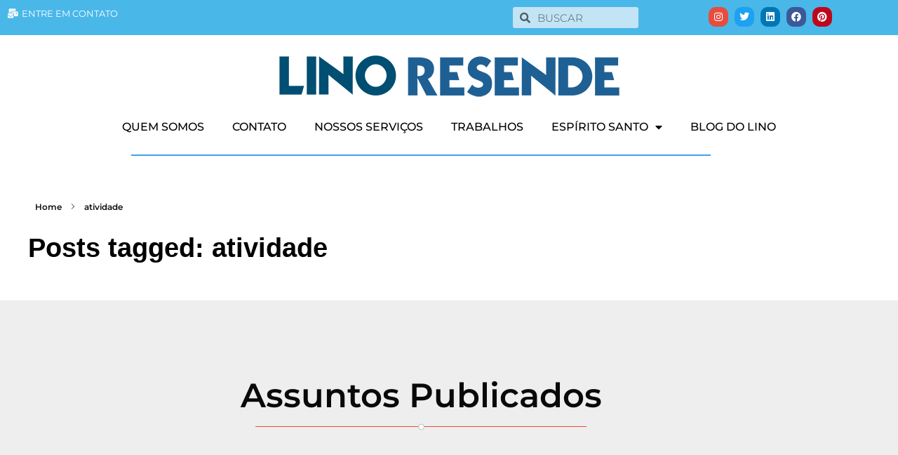

--- FILE ---
content_type: text/html; charset=UTF-8
request_url: https://www.linoresende.jor.br/tag/atividade/
body_size: 19096
content:
<!DOCTYPE html>
<!--[if IE 9 ]>   <html class="no-js oldie ie9 ie" lang="pt-BR" > <![endif]-->
<!--[if (gt IE 9)|!(IE)]><!--> <html class="no-js" lang="pt-BR" > <!--<![endif]-->
<head>
        <meta charset="UTF-8" >
        <meta http-equiv="X-UA-Compatible" content="IE=edge">
        <!-- devices setting -->
        <meta name="viewport"   content="initial-scale=1,user-scalable=no,width=device-width">

<!-- outputs by wp_head -->
<meta name='robots' content='index, follow, max-image-preview:large, max-snippet:-1, max-video-preview:-1' />

	<!-- This site is optimized with the Yoast SEO plugin v26.7 - https://yoast.com/wordpress/plugins/seo/ -->
	<title>Arquivos atividade - LINO RESENDE</title>
	<link rel="canonical" href="https://www.linoresende.jor.br/tag/atividade/" />
	<meta property="og:locale" content="pt_BR" />
	<meta property="og:type" content="article" />
	<meta property="og:title" content="Arquivos atividade - LINO RESENDE" />
	<meta property="og:url" content="https://www.linoresende.jor.br/tag/atividade/" />
	<meta property="og:site_name" content="LINO RESENDE" />
	<meta name="twitter:card" content="summary_large_image" />
	<meta name="twitter:site" content="@linoresende" />
	<script type="application/ld+json" class="yoast-schema-graph">{"@context":"https://schema.org","@graph":[{"@type":"CollectionPage","@id":"https://www.linoresende.jor.br/tag/atividade/","url":"https://www.linoresende.jor.br/tag/atividade/","name":"Arquivos atividade - LINO RESENDE","isPartOf":{"@id":"https://www.linoresende.jor.br/#website"},"breadcrumb":{"@id":"https://www.linoresende.jor.br/tag/atividade/#breadcrumb"},"inLanguage":"pt-BR"},{"@type":"BreadcrumbList","@id":"https://www.linoresende.jor.br/tag/atividade/#breadcrumb","itemListElement":[{"@type":"ListItem","position":1,"name":"Início","item":"https://www.linoresende.jor.br/"},{"@type":"ListItem","position":2,"name":"atividade"}]},{"@type":"WebSite","@id":"https://www.linoresende.jor.br/#website","url":"https://www.linoresende.jor.br/","name":"LINO RESENDE","description":"Conte sua história, edição de livros digitais e impressos, editora, textos para publicações físicas e on line","publisher":{"@id":"https://www.linoresende.jor.br/#organization"},"potentialAction":[{"@type":"SearchAction","target":{"@type":"EntryPoint","urlTemplate":"https://www.linoresende.jor.br/?s={search_term_string}"},"query-input":{"@type":"PropertyValueSpecification","valueRequired":true,"valueName":"search_term_string"}}],"inLanguage":"pt-BR"},{"@type":"Organization","@id":"https://www.linoresende.jor.br/#organization","name":"LINO RESENDE","url":"https://www.linoresende.jor.br/","logo":{"@type":"ImageObject","inLanguage":"pt-BR","@id":"https://www.linoresende.jor.br/#/schema/logo/image/","url":"https://www.linoresende.jor.br/wp-content/uploads/2022/11/LogoCapaSiteLGR.png","contentUrl":"https://www.linoresende.jor.br/wp-content/uploads/2022/11/LogoCapaSiteLGR.png","width":500,"height":71,"caption":"LINO RESENDE"},"image":{"@id":"https://www.linoresende.jor.br/#/schema/logo/image/"},"sameAs":["https://www.facebook.com/linoresende","https://x.com/linoresende","https://www.instagram.com/linoresende/","https://www.linkedin.com/in/linoresende/","https://br.pinterest.com/linoresende/"]}]}</script>
	<!-- / Yoast SEO plugin. -->


<link rel='dns-prefetch' href='//stats.wp.com' />
<link rel="alternate" type="application/rss+xml" title="Feed para LINO RESENDE &raquo;" href="https://www.linoresende.jor.br/feed/" />
<link rel="alternate" type="application/rss+xml" title="Feed de comentários para LINO RESENDE &raquo;" href="https://www.linoresende.jor.br/comments/feed/" />
<link rel="alternate" type="application/rss+xml" title="Feed de tag para LINO RESENDE &raquo; atividade" href="https://www.linoresende.jor.br/tag/atividade/feed/" />
<style id='wp-img-auto-sizes-contain-inline-css'>
img:is([sizes=auto i],[sizes^="auto," i]){contain-intrinsic-size:3000px 1500px}
/*# sourceURL=wp-img-auto-sizes-contain-inline-css */
</style>
<style id='wp-emoji-styles-inline-css'>

	img.wp-smiley, img.emoji {
		display: inline !important;
		border: none !important;
		box-shadow: none !important;
		height: 1em !important;
		width: 1em !important;
		margin: 0 0.07em !important;
		vertical-align: -0.1em !important;
		background: none !important;
		padding: 0 !important;
	}
/*# sourceURL=wp-emoji-styles-inline-css */
</style>
<link rel='stylesheet' id='wp-block-library-css' href='https://www.linoresende.jor.br/wp-includes/css/dist/block-library/style.min.css?ver=6.9' media='all' />
<style id='classic-theme-styles-inline-css'>
/*! This file is auto-generated */
.wp-block-button__link{color:#fff;background-color:#32373c;border-radius:9999px;box-shadow:none;text-decoration:none;padding:calc(.667em + 2px) calc(1.333em + 2px);font-size:1.125em}.wp-block-file__button{background:#32373c;color:#fff;text-decoration:none}
/*# sourceURL=/wp-includes/css/classic-themes.min.css */
</style>
<style id='safe-svg-svg-icon-style-inline-css'>
.safe-svg-cover{text-align:center}.safe-svg-cover .safe-svg-inside{display:inline-block;max-width:100%}.safe-svg-cover svg{fill:currentColor;height:100%;max-height:100%;max-width:100%;width:100%}

/*# sourceURL=https://www.linoresende.jor.br/wp-content/plugins/safe-svg/dist/safe-svg-block-frontend.css */
</style>
<link rel='stylesheet' id='mediaelement-css' href='https://www.linoresende.jor.br/wp-includes/js/mediaelement/mediaelementplayer-legacy.min.css?ver=4.2.17' media='all' />
<link rel='stylesheet' id='wp-mediaelement-css' href='https://www.linoresende.jor.br/wp-includes/js/mediaelement/wp-mediaelement.min.css?ver=6.9' media='all' />
<style id='jetpack-sharing-buttons-style-inline-css'>
.jetpack-sharing-buttons__services-list{display:flex;flex-direction:row;flex-wrap:wrap;gap:0;list-style-type:none;margin:5px;padding:0}.jetpack-sharing-buttons__services-list.has-small-icon-size{font-size:12px}.jetpack-sharing-buttons__services-list.has-normal-icon-size{font-size:16px}.jetpack-sharing-buttons__services-list.has-large-icon-size{font-size:24px}.jetpack-sharing-buttons__services-list.has-huge-icon-size{font-size:36px}@media print{.jetpack-sharing-buttons__services-list{display:none!important}}.editor-styles-wrapper .wp-block-jetpack-sharing-buttons{gap:0;padding-inline-start:0}ul.jetpack-sharing-buttons__services-list.has-background{padding:1.25em 2.375em}
/*# sourceURL=https://www.linoresende.jor.br/wp-content/plugins/jetpack/_inc/blocks/sharing-buttons/view.css */
</style>
<style id='global-styles-inline-css'>
:root{--wp--preset--aspect-ratio--square: 1;--wp--preset--aspect-ratio--4-3: 4/3;--wp--preset--aspect-ratio--3-4: 3/4;--wp--preset--aspect-ratio--3-2: 3/2;--wp--preset--aspect-ratio--2-3: 2/3;--wp--preset--aspect-ratio--16-9: 16/9;--wp--preset--aspect-ratio--9-16: 9/16;--wp--preset--color--black: #000000;--wp--preset--color--cyan-bluish-gray: #abb8c3;--wp--preset--color--white: #ffffff;--wp--preset--color--pale-pink: #f78da7;--wp--preset--color--vivid-red: #cf2e2e;--wp--preset--color--luminous-vivid-orange: #ff6900;--wp--preset--color--luminous-vivid-amber: #fcb900;--wp--preset--color--light-green-cyan: #7bdcb5;--wp--preset--color--vivid-green-cyan: #00d084;--wp--preset--color--pale-cyan-blue: #8ed1fc;--wp--preset--color--vivid-cyan-blue: #0693e3;--wp--preset--color--vivid-purple: #9b51e0;--wp--preset--gradient--vivid-cyan-blue-to-vivid-purple: linear-gradient(135deg,rgb(6,147,227) 0%,rgb(155,81,224) 100%);--wp--preset--gradient--light-green-cyan-to-vivid-green-cyan: linear-gradient(135deg,rgb(122,220,180) 0%,rgb(0,208,130) 100%);--wp--preset--gradient--luminous-vivid-amber-to-luminous-vivid-orange: linear-gradient(135deg,rgb(252,185,0) 0%,rgb(255,105,0) 100%);--wp--preset--gradient--luminous-vivid-orange-to-vivid-red: linear-gradient(135deg,rgb(255,105,0) 0%,rgb(207,46,46) 100%);--wp--preset--gradient--very-light-gray-to-cyan-bluish-gray: linear-gradient(135deg,rgb(238,238,238) 0%,rgb(169,184,195) 100%);--wp--preset--gradient--cool-to-warm-spectrum: linear-gradient(135deg,rgb(74,234,220) 0%,rgb(151,120,209) 20%,rgb(207,42,186) 40%,rgb(238,44,130) 60%,rgb(251,105,98) 80%,rgb(254,248,76) 100%);--wp--preset--gradient--blush-light-purple: linear-gradient(135deg,rgb(255,206,236) 0%,rgb(152,150,240) 100%);--wp--preset--gradient--blush-bordeaux: linear-gradient(135deg,rgb(254,205,165) 0%,rgb(254,45,45) 50%,rgb(107,0,62) 100%);--wp--preset--gradient--luminous-dusk: linear-gradient(135deg,rgb(255,203,112) 0%,rgb(199,81,192) 50%,rgb(65,88,208) 100%);--wp--preset--gradient--pale-ocean: linear-gradient(135deg,rgb(255,245,203) 0%,rgb(182,227,212) 50%,rgb(51,167,181) 100%);--wp--preset--gradient--electric-grass: linear-gradient(135deg,rgb(202,248,128) 0%,rgb(113,206,126) 100%);--wp--preset--gradient--midnight: linear-gradient(135deg,rgb(2,3,129) 0%,rgb(40,116,252) 100%);--wp--preset--font-size--small: 13px;--wp--preset--font-size--medium: 20px;--wp--preset--font-size--large: 36px;--wp--preset--font-size--x-large: 42px;--wp--preset--spacing--20: 0.44rem;--wp--preset--spacing--30: 0.67rem;--wp--preset--spacing--40: 1rem;--wp--preset--spacing--50: 1.5rem;--wp--preset--spacing--60: 2.25rem;--wp--preset--spacing--70: 3.38rem;--wp--preset--spacing--80: 5.06rem;--wp--preset--shadow--natural: 6px 6px 9px rgba(0, 0, 0, 0.2);--wp--preset--shadow--deep: 12px 12px 50px rgba(0, 0, 0, 0.4);--wp--preset--shadow--sharp: 6px 6px 0px rgba(0, 0, 0, 0.2);--wp--preset--shadow--outlined: 6px 6px 0px -3px rgb(255, 255, 255), 6px 6px rgb(0, 0, 0);--wp--preset--shadow--crisp: 6px 6px 0px rgb(0, 0, 0);}:where(.is-layout-flex){gap: 0.5em;}:where(.is-layout-grid){gap: 0.5em;}body .is-layout-flex{display: flex;}.is-layout-flex{flex-wrap: wrap;align-items: center;}.is-layout-flex > :is(*, div){margin: 0;}body .is-layout-grid{display: grid;}.is-layout-grid > :is(*, div){margin: 0;}:where(.wp-block-columns.is-layout-flex){gap: 2em;}:where(.wp-block-columns.is-layout-grid){gap: 2em;}:where(.wp-block-post-template.is-layout-flex){gap: 1.25em;}:where(.wp-block-post-template.is-layout-grid){gap: 1.25em;}.has-black-color{color: var(--wp--preset--color--black) !important;}.has-cyan-bluish-gray-color{color: var(--wp--preset--color--cyan-bluish-gray) !important;}.has-white-color{color: var(--wp--preset--color--white) !important;}.has-pale-pink-color{color: var(--wp--preset--color--pale-pink) !important;}.has-vivid-red-color{color: var(--wp--preset--color--vivid-red) !important;}.has-luminous-vivid-orange-color{color: var(--wp--preset--color--luminous-vivid-orange) !important;}.has-luminous-vivid-amber-color{color: var(--wp--preset--color--luminous-vivid-amber) !important;}.has-light-green-cyan-color{color: var(--wp--preset--color--light-green-cyan) !important;}.has-vivid-green-cyan-color{color: var(--wp--preset--color--vivid-green-cyan) !important;}.has-pale-cyan-blue-color{color: var(--wp--preset--color--pale-cyan-blue) !important;}.has-vivid-cyan-blue-color{color: var(--wp--preset--color--vivid-cyan-blue) !important;}.has-vivid-purple-color{color: var(--wp--preset--color--vivid-purple) !important;}.has-black-background-color{background-color: var(--wp--preset--color--black) !important;}.has-cyan-bluish-gray-background-color{background-color: var(--wp--preset--color--cyan-bluish-gray) !important;}.has-white-background-color{background-color: var(--wp--preset--color--white) !important;}.has-pale-pink-background-color{background-color: var(--wp--preset--color--pale-pink) !important;}.has-vivid-red-background-color{background-color: var(--wp--preset--color--vivid-red) !important;}.has-luminous-vivid-orange-background-color{background-color: var(--wp--preset--color--luminous-vivid-orange) !important;}.has-luminous-vivid-amber-background-color{background-color: var(--wp--preset--color--luminous-vivid-amber) !important;}.has-light-green-cyan-background-color{background-color: var(--wp--preset--color--light-green-cyan) !important;}.has-vivid-green-cyan-background-color{background-color: var(--wp--preset--color--vivid-green-cyan) !important;}.has-pale-cyan-blue-background-color{background-color: var(--wp--preset--color--pale-cyan-blue) !important;}.has-vivid-cyan-blue-background-color{background-color: var(--wp--preset--color--vivid-cyan-blue) !important;}.has-vivid-purple-background-color{background-color: var(--wp--preset--color--vivid-purple) !important;}.has-black-border-color{border-color: var(--wp--preset--color--black) !important;}.has-cyan-bluish-gray-border-color{border-color: var(--wp--preset--color--cyan-bluish-gray) !important;}.has-white-border-color{border-color: var(--wp--preset--color--white) !important;}.has-pale-pink-border-color{border-color: var(--wp--preset--color--pale-pink) !important;}.has-vivid-red-border-color{border-color: var(--wp--preset--color--vivid-red) !important;}.has-luminous-vivid-orange-border-color{border-color: var(--wp--preset--color--luminous-vivid-orange) !important;}.has-luminous-vivid-amber-border-color{border-color: var(--wp--preset--color--luminous-vivid-amber) !important;}.has-light-green-cyan-border-color{border-color: var(--wp--preset--color--light-green-cyan) !important;}.has-vivid-green-cyan-border-color{border-color: var(--wp--preset--color--vivid-green-cyan) !important;}.has-pale-cyan-blue-border-color{border-color: var(--wp--preset--color--pale-cyan-blue) !important;}.has-vivid-cyan-blue-border-color{border-color: var(--wp--preset--color--vivid-cyan-blue) !important;}.has-vivid-purple-border-color{border-color: var(--wp--preset--color--vivid-purple) !important;}.has-vivid-cyan-blue-to-vivid-purple-gradient-background{background: var(--wp--preset--gradient--vivid-cyan-blue-to-vivid-purple) !important;}.has-light-green-cyan-to-vivid-green-cyan-gradient-background{background: var(--wp--preset--gradient--light-green-cyan-to-vivid-green-cyan) !important;}.has-luminous-vivid-amber-to-luminous-vivid-orange-gradient-background{background: var(--wp--preset--gradient--luminous-vivid-amber-to-luminous-vivid-orange) !important;}.has-luminous-vivid-orange-to-vivid-red-gradient-background{background: var(--wp--preset--gradient--luminous-vivid-orange-to-vivid-red) !important;}.has-very-light-gray-to-cyan-bluish-gray-gradient-background{background: var(--wp--preset--gradient--very-light-gray-to-cyan-bluish-gray) !important;}.has-cool-to-warm-spectrum-gradient-background{background: var(--wp--preset--gradient--cool-to-warm-spectrum) !important;}.has-blush-light-purple-gradient-background{background: var(--wp--preset--gradient--blush-light-purple) !important;}.has-blush-bordeaux-gradient-background{background: var(--wp--preset--gradient--blush-bordeaux) !important;}.has-luminous-dusk-gradient-background{background: var(--wp--preset--gradient--luminous-dusk) !important;}.has-pale-ocean-gradient-background{background: var(--wp--preset--gradient--pale-ocean) !important;}.has-electric-grass-gradient-background{background: var(--wp--preset--gradient--electric-grass) !important;}.has-midnight-gradient-background{background: var(--wp--preset--gradient--midnight) !important;}.has-small-font-size{font-size: var(--wp--preset--font-size--small) !important;}.has-medium-font-size{font-size: var(--wp--preset--font-size--medium) !important;}.has-large-font-size{font-size: var(--wp--preset--font-size--large) !important;}.has-x-large-font-size{font-size: var(--wp--preset--font-size--x-large) !important;}
:where(.wp-block-post-template.is-layout-flex){gap: 1.25em;}:where(.wp-block-post-template.is-layout-grid){gap: 1.25em;}
:where(.wp-block-term-template.is-layout-flex){gap: 1.25em;}:where(.wp-block-term-template.is-layout-grid){gap: 1.25em;}
:where(.wp-block-columns.is-layout-flex){gap: 2em;}:where(.wp-block-columns.is-layout-grid){gap: 2em;}
:root :where(.wp-block-pullquote){font-size: 1.5em;line-height: 1.6;}
/*# sourceURL=global-styles-inline-css */
</style>
<link rel='stylesheet' id='contact-form-7-css' href='https://www.linoresende.jor.br/wp-content/plugins/contact-form-7/includes/css/styles.css?ver=6.1.4' media='all' />
<link rel='stylesheet' id='auxin-base-css' href='https://www.linoresende.jor.br/wp-content/themes/phlox-pro/css/base.css?ver=5.17.11' media='all' />
<link rel='stylesheet' id='auxin-front-icon-css' href='https://www.linoresende.jor.br/wp-content/themes/phlox-pro/css/auxin-icon.css?ver=5.17.11' media='all' />
<link rel='stylesheet' id='auxin-main-css' href='https://www.linoresende.jor.br/wp-content/themes/phlox-pro/css/main.css?ver=5.17.11' media='all' />
<link rel='stylesheet' id='elementor-frontend-css' href='https://www.linoresende.jor.br/wp-content/plugins/elementor/assets/css/frontend.min.css?ver=3.34.1' media='all' />
<link rel='stylesheet' id='widget-icon-list-css' href='https://www.linoresende.jor.br/wp-content/plugins/elementor/assets/css/widget-icon-list.min.css?ver=3.34.1' media='all' />
<link rel='stylesheet' id='widget-search-form-css' href='https://www.linoresende.jor.br/wp-content/plugins/elementor-pro/assets/css/widget-search-form.min.css?ver=3.34.0' media='all' />
<link rel='stylesheet' id='elementor-icons-shared-0-css' href='https://www.linoresende.jor.br/wp-content/plugins/elementor/assets/lib/font-awesome/css/fontawesome.min.css?ver=5.15.3' media='all' />
<link rel='stylesheet' id='elementor-icons-fa-solid-css' href='https://www.linoresende.jor.br/wp-content/plugins/elementor/assets/lib/font-awesome/css/solid.min.css?ver=5.15.3' media='all' />
<link rel='stylesheet' id='e-animation-pulse-grow-css' href='https://www.linoresende.jor.br/wp-content/plugins/elementor/assets/lib/animations/styles/e-animation-pulse-grow.min.css?ver=3.34.1' media='all' />
<link rel='stylesheet' id='widget-social-icons-css' href='https://www.linoresende.jor.br/wp-content/plugins/elementor/assets/css/widget-social-icons.min.css?ver=3.34.1' media='all' />
<link rel='stylesheet' id='e-apple-webkit-css' href='https://www.linoresende.jor.br/wp-content/plugins/elementor/assets/css/conditionals/apple-webkit.min.css?ver=3.34.1' media='all' />
<link rel='stylesheet' id='widget-image-css' href='https://www.linoresende.jor.br/wp-content/plugins/elementor/assets/css/widget-image.min.css?ver=3.34.1' media='all' />
<link rel='stylesheet' id='widget-nav-menu-css' href='https://www.linoresende.jor.br/wp-content/plugins/elementor-pro/assets/css/widget-nav-menu.min.css?ver=3.34.0' media='all' />
<link rel='stylesheet' id='widget-divider-css' href='https://www.linoresende.jor.br/wp-content/plugins/elementor/assets/css/widget-divider.min.css?ver=3.34.1' media='all' />
<link rel='stylesheet' id='e-animation-pop-css' href='https://www.linoresende.jor.br/wp-content/plugins/elementor/assets/lib/animations/styles/e-animation-pop.min.css?ver=3.34.1' media='all' />
<link rel='stylesheet' id='widget-heading-css' href='https://www.linoresende.jor.br/wp-content/plugins/elementor/assets/css/widget-heading.min.css?ver=3.34.1' media='all' />
<link rel='stylesheet' id='e-animation-pulse-css' href='https://www.linoresende.jor.br/wp-content/plugins/elementor/assets/lib/animations/styles/e-animation-pulse.min.css?ver=3.34.1' media='all' />
<link rel='stylesheet' id='widget-form-css' href='https://www.linoresende.jor.br/wp-content/plugins/elementor-pro/assets/css/widget-form.min.css?ver=3.34.0' media='all' />
<link rel='stylesheet' id='widget-posts-css' href='https://www.linoresende.jor.br/wp-content/plugins/elementor-pro/assets/css/widget-posts.min.css?ver=3.34.0' media='all' />
<link rel='stylesheet' id='elementor-icons-css' href='https://www.linoresende.jor.br/wp-content/plugins/elementor/assets/lib/eicons/css/elementor-icons.min.css?ver=5.45.0' media='all' />
<link rel='stylesheet' id='elementor-post-10021-css' href='https://www.linoresende.jor.br/wp-content/uploads/elementor/css/post-10021.css?ver=1768745275' media='all' />
<link rel='stylesheet' id='auxin-elementor-widgets-css' href='https://www.linoresende.jor.br/wp-content/plugins/auxin-elements/admin/assets/css/elementor-widgets.css?ver=2.17.14' media='all' />
<link rel='stylesheet' id='elementor-post-11073-css' href='https://www.linoresende.jor.br/wp-content/uploads/elementor/css/post-11073.css?ver=1768745276' media='all' />
<link rel='stylesheet' id='elementor-post-11067-css' href='https://www.linoresende.jor.br/wp-content/uploads/elementor/css/post-11067.css?ver=1768745276' media='all' />
<link rel='stylesheet' id='elementor-post-13389-css' href='https://www.linoresende.jor.br/wp-content/uploads/elementor/css/post-13389.css?ver=1768745277' media='all' />
<link rel='stylesheet' id='auxin-custom-css' href='https://www.linoresende.jor.br/wp-content/uploads/phlox-pro/custom.css?ver=7.9' media='all' />
<link rel='stylesheet' id='auxin-go-pricing-css' href='https://www.linoresende.jor.br/wp-content/themes/phlox-pro/css/go-pricing.css?ver=5.17.11' media='all' />
<link rel='stylesheet' id='auxin-portfolio-css' href='https://www.linoresende.jor.br/wp-content/themes/phlox-pro/css/portfolio.css?ver=2.3.12' media='all' />
<link rel='stylesheet' id='auxin-elementor-base-css' href='https://www.linoresende.jor.br/wp-content/themes/phlox-pro/css/other/elementor.css?ver=5.17.11' media='all' />
<link rel='stylesheet' id='elementor-gf-local-montserrat-css' href='https://www.linoresende.jor.br/wp-content/uploads/elementor/google-fonts/css/montserrat.css?ver=1742221246' media='all' />
<link rel='stylesheet' id='elementor-icons-fa-brands-css' href='https://www.linoresende.jor.br/wp-content/plugins/elementor/assets/lib/font-awesome/css/brands.min.css?ver=5.15.3' media='all' />
<link rel='stylesheet' id='elementor-icons-fa-regular-css' href='https://www.linoresende.jor.br/wp-content/plugins/elementor/assets/lib/font-awesome/css/regular.min.css?ver=5.15.3' media='all' />
<script src="https://www.linoresende.jor.br/wp-includes/js/jquery/jquery.min.js?ver=3.7.1" id="jquery-core-js"></script>
<script src="https://www.linoresende.jor.br/wp-includes/js/jquery/jquery-migrate.min.js?ver=3.4.1" id="jquery-migrate-js"></script>
<script src="https://www.linoresende.jor.br/wp-content/plugins/auxin-pro-tools/admin/assets/js/elementor/widgets.js?ver=1.9.7" id="auxin-elementor-pro-widgets-js"></script>
<script id="auxin-modernizr-js-extra">
var auxin = {"ajax_url":"https://www.linoresende.jor.br/wp-admin/admin-ajax.php","is_rtl":"","is_reponsive":"1","is_framed":"","frame_width":"20","wpml_lang":"en","uploadbaseurl":"https://www.linoresende.jor.br/wp-content/uploads","nonce":"f307cf80f5"};
//# sourceURL=auxin-modernizr-js-extra
</script>
<script id="auxin-modernizr-js-before">
/* < ![CDATA[ */
function auxinNS(n){for(var e=n.split("."),a=window,i="",r=e.length,t=0;r>t;t++)"window"!=e[t]&&(i=e[t],a[i]=a[i]||{},a=a[i]);return a;}
/* ]]> */
//# sourceURL=auxin-modernizr-js-before
</script>
<script src="https://www.linoresende.jor.br/wp-content/themes/phlox-pro/js/solo/modernizr-custom.min.js?ver=5.17.11" id="auxin-modernizr-js"></script>
<link rel="https://api.w.org/" href="https://www.linoresende.jor.br/wp-json/" /><link rel="alternate" title="JSON" type="application/json" href="https://www.linoresende.jor.br/wp-json/wp/v2/tags/948" /><link rel="EditURI" type="application/rsd+xml" title="RSD" href="https://www.linoresende.jor.br/xmlrpc.php?rsd" />
<meta name="generator" content="WordPress 6.9" />
	<style>img#wpstats{display:none}</style>
		<!-- Chrome, Firefox OS and Opera -->
<meta name="theme-color" content="#1bb0ce" />
<!-- Windows Phone -->
<meta name="msapplication-navbutton-color" content="#1bb0ce" />
<!-- iOS Safari -->
<meta name="apple-mobile-web-app-capable" content="yes">
<meta name="apple-mobile-web-app-status-bar-style" content="black-translucent">

<meta name="generator" content="Elementor 3.34.1; features: additional_custom_breakpoints; settings: css_print_method-external, google_font-enabled, font_display-auto">
<style>.recentcomments a{display:inline !important;padding:0 !important;margin:0 !important;}</style>			<style>
				.e-con.e-parent:nth-of-type(n+4):not(.e-lazyloaded):not(.e-no-lazyload),
				.e-con.e-parent:nth-of-type(n+4):not(.e-lazyloaded):not(.e-no-lazyload) * {
					background-image: none !important;
				}
				@media screen and (max-height: 1024px) {
					.e-con.e-parent:nth-of-type(n+3):not(.e-lazyloaded):not(.e-no-lazyload),
					.e-con.e-parent:nth-of-type(n+3):not(.e-lazyloaded):not(.e-no-lazyload) * {
						background-image: none !important;
					}
				}
				@media screen and (max-height: 640px) {
					.e-con.e-parent:nth-of-type(n+2):not(.e-lazyloaded):not(.e-no-lazyload),
					.e-con.e-parent:nth-of-type(n+2):not(.e-lazyloaded):not(.e-no-lazyload) * {
						background-image: none !important;
					}
				}
			</style>
			<link rel="icon" href="https://www.linoresende.jor.br/wp-content/uploads/2021/10/Favicon.png" sizes="32x32" />
<link rel="icon" href="https://www.linoresende.jor.br/wp-content/uploads/2021/10/Favicon.png" sizes="192x192" />
<link rel="apple-touch-icon" href="https://www.linoresende.jor.br/wp-content/uploads/2021/10/Favicon.png" />
<meta name="msapplication-TileImage" content="https://www.linoresende.jor.br/wp-content/uploads/2021/10/Favicon.png" />
<!-- end wp_head -->
</head>


<body class="archive tag tag-atividade tag-948 wp-custom-logo wp-theme-phlox-pro auxin-pro elementor-page-13389 elementor-default elementor-template-full-width elementor-kit-10021 phlox-pro aux-dom-unready aux-full-width aux-resp aux-hd aux-top-sticky  aux-page-animation-off _auxels"  data-framed="">


<div id="inner-body">

		<header data-elementor-type="header" data-elementor-id="11073" class="elementor elementor-11073 elementor-location-header" data-elementor-post-type="elementor_library">
					<section class="elementor-section elementor-top-section elementor-element elementor-element-b32bbc5 elementor-section-content-top elementor-section-boxed elementor-section-height-default elementor-section-height-default" data-id="b32bbc5" data-element_type="section" data-settings="{&quot;background_background&quot;:&quot;classic&quot;}">
						<div class="elementor-container elementor-column-gap-default">
					<div class="aux-parallax-section elementor-column elementor-col-33 elementor-top-column elementor-element elementor-element-675f5a37" data-id="675f5a37" data-element_type="column">
			<div class="elementor-widget-wrap elementor-element-populated">
						<div class="elementor-element elementor-element-3e9246fa elementor-icon-list--layout-inline elementor-list-item-link-inline elementor-widget elementor-widget-icon-list" data-id="3e9246fa" data-element_type="widget" data-widget_type="icon-list.default">
				<div class="elementor-widget-container">
							<ul class="elementor-icon-list-items elementor-inline-items">
							<li class="elementor-icon-list-item elementor-inline-item">
											<a href="https://www.linoresende.jor.br/entre-em-contato-e-tire-suas-duvidas/">

												<span class="elementor-icon-list-icon">
							<i aria-hidden="true" class="fas fa-mail-bulk"></i>						</span>
										<span class="elementor-icon-list-text">ENTRE EM CONTATO</span>
											</a>
									</li>
						</ul>
						</div>
				</div>
					</div>
		</div>
				<div class="aux-parallax-section elementor-column elementor-col-33 elementor-top-column elementor-element elementor-element-1368184f" data-id="1368184f" data-element_type="column">
			<div class="elementor-widget-wrap elementor-element-populated">
						<div class="elementor-element elementor-element-30df5bd2 elementor-search-form--skin-minimal elementor-widget elementor-widget-search-form" data-id="30df5bd2" data-element_type="widget" data-settings="{&quot;skin&quot;:&quot;minimal&quot;}" data-widget_type="search-form.default">
				<div class="elementor-widget-container">
							<search role="search">
			<form class="elementor-search-form" action="https://www.linoresende.jor.br" method="get">
												<div class="elementor-search-form__container">
					<label class="elementor-screen-only" for="elementor-search-form-30df5bd2">Pesquisar</label>

											<div class="elementor-search-form__icon">
							<i aria-hidden="true" class="fas fa-search"></i>							<span class="elementor-screen-only">Pesquisar</span>
						</div>
					
					<input id="elementor-search-form-30df5bd2" placeholder="BUSCAR" class="elementor-search-form__input" type="search" name="s" value="">
					
					
									</div>
			</form>
		</search>
						</div>
				</div>
					</div>
		</div>
				<div class="aux-parallax-section elementor-column elementor-col-33 elementor-top-column elementor-element elementor-element-4431a4bb" data-id="4431a4bb" data-element_type="column">
			<div class="elementor-widget-wrap elementor-element-populated">
						<div class="elementor-element elementor-element-6fc76668 e-grid-align-right elementor-shape-rounded elementor-grid-0 elementor-widget elementor-widget-social-icons" data-id="6fc76668" data-element_type="widget" data-widget_type="social-icons.default">
				<div class="elementor-widget-container">
							<div class="elementor-social-icons-wrapper elementor-grid" role="list">
							<span class="elementor-grid-item" role="listitem">
					<a class="elementor-icon elementor-social-icon elementor-social-icon-instagram elementor-animation-pulse-grow elementor-repeater-item-c4acd33" href="https://www.instagram.com/linoresende/" target="_blank">
						<span class="elementor-screen-only">Instagram</span>
						<i aria-hidden="true" class="fab fa-instagram"></i>					</a>
				</span>
							<span class="elementor-grid-item" role="listitem">
					<a class="elementor-icon elementor-social-icon elementor-social-icon-twitter elementor-animation-pulse-grow elementor-repeater-item-b3d5558" href="https://twitter.com/linoresende" target="_blank">
						<span class="elementor-screen-only">Twitter</span>
						<i aria-hidden="true" class="fab fa-twitter"></i>					</a>
				</span>
							<span class="elementor-grid-item" role="listitem">
					<a class="elementor-icon elementor-social-icon elementor-social-icon-linkedin elementor-animation-pulse-grow elementor-repeater-item-e92e403" href="https://www.linkedin.com/in/linoresende/" target="_blank">
						<span class="elementor-screen-only">Linkedin</span>
						<i aria-hidden="true" class="fab fa-linkedin"></i>					</a>
				</span>
							<span class="elementor-grid-item" role="listitem">
					<a class="elementor-icon elementor-social-icon elementor-social-icon-facebook elementor-animation-pulse-grow elementor-repeater-item-1cd94ca" href="https://facebook.com/linoresende" target="_blank">
						<span class="elementor-screen-only">Facebook</span>
						<i aria-hidden="true" class="fab fa-facebook"></i>					</a>
				</span>
							<span class="elementor-grid-item" role="listitem">
					<a class="elementor-icon elementor-social-icon elementor-social-icon-pinterest elementor-animation-pulse-grow elementor-repeater-item-11b2854" href="https://pinterest.com/linoresende" target="_blank">
						<span class="elementor-screen-only">Pinterest</span>
						<i aria-hidden="true" class="fab fa-pinterest"></i>					</a>
				</span>
					</div>
						</div>
				</div>
					</div>
		</div>
					</div>
		</section>
				<section class="elementor-section elementor-top-section elementor-element elementor-element-b85ce41 elementor-section-full_width elementor-section-height-default elementor-section-height-default" data-id="b85ce41" data-element_type="section">
						<div class="elementor-container elementor-column-gap-default">
					<div class="aux-parallax-section elementor-column elementor-col-100 elementor-top-column elementor-element elementor-element-7c2fe65d" data-id="7c2fe65d" data-element_type="column">
			<div class="elementor-widget-wrap elementor-element-populated">
						<div class="elementor-element elementor-element-6ff64e9c elementor-widget elementor-widget-theme-site-logo elementor-widget-image" data-id="6ff64e9c" data-element_type="widget" data-widget_type="theme-site-logo.default">
				<div class="elementor-widget-container">
											<a href="https://www.linoresende.jor.br">
			<img width="500" height="71" src="https://www.linoresende.jor.br/wp-content/uploads/2022/11/LogoCapaSiteLGR.png" class="attachment-full size-full wp-image-13863" alt="Lino Resende - logomarca" />				</a>
											</div>
				</div>
					</div>
		</div>
					</div>
		</section>
				<section class="elementor-section elementor-top-section elementor-element elementor-element-162c47b5 elementor-section-full_width elementor-section-height-default elementor-section-height-default" data-id="162c47b5" data-element_type="section">
						<div class="elementor-container elementor-column-gap-default">
					<div class="aux-parallax-section elementor-column elementor-col-100 elementor-top-column elementor-element elementor-element-2b6c895a" data-id="2b6c895a" data-element_type="column">
			<div class="elementor-widget-wrap elementor-element-populated">
						<div class="elementor-element elementor-element-176d9fc4 elementor-nav-menu__align-center elementor-nav-menu--dropdown-tablet elementor-nav-menu__text-align-aside elementor-nav-menu--toggle elementor-nav-menu--burger elementor-widget elementor-widget-nav-menu" data-id="176d9fc4" data-element_type="widget" data-settings="{&quot;layout&quot;:&quot;horizontal&quot;,&quot;submenu_icon&quot;:{&quot;value&quot;:&quot;&lt;i class=\&quot;fas fa-caret-down\&quot; aria-hidden=\&quot;true\&quot;&gt;&lt;\/i&gt;&quot;,&quot;library&quot;:&quot;fa-solid&quot;},&quot;toggle&quot;:&quot;burger&quot;}" data-widget_type="nav-menu.default">
				<div class="elementor-widget-container">
								<nav aria-label="Menu" class="elementor-nav-menu--main elementor-nav-menu__container elementor-nav-menu--layout-horizontal e--pointer-text e--animation-grow">
				<!-- start master menu -->
<ul id="menu-1-176d9fc4" class="elementor-nav-menu"><li class="menu-item menu-item-type-post_type menu-item-object-page menu-item-11342"><a href="https://www.linoresende.jor.br/sobre-lino-resende/" title="Uma visão rápida sobre a Lino Resende e o que ela faz" class="elementor-item">QUEM SOMOS</a></li>
<li class="menu-item menu-item-type-post_type menu-item-object-page menu-item-11347"><a href="https://www.linoresende.jor.br/entre-em-contato-e-tire-suas-duvidas/" title="Dúvidas, informações ou sugestões: Entre em contato." class="elementor-item">CONTATO</a></li>
<li class="menu-item menu-item-type-post_type menu-item-object-page menu-item-11343"><a href="https://www.linoresende.jor.br/os-servicos-que-oferecemos/" title="Os serviços que oferecemos, de texto à edição e a publicação de livros" class="elementor-item">NOSSOS SERVIÇOS</a></li>
<li class="menu-item menu-item-type-post_type menu-item-object-page menu-item-12388"><a href="https://www.linoresende.jor.br/trabalhos-e-projetos-executados/" title="Exemplos de trabalhos feitos e projetos executados" class="elementor-item">TRABALHOS</a></li>
<li class="menu-item menu-item-type-post_type menu-item-object-page menu-item-has-children menu-item-12804"><a href="https://www.linoresende.jor.br/espirito-santo-bonito-diverso-e-acolhedor/" title="Estado pequeno, acolhedor, com praias e montanhas e uma culinária única" class="elementor-item">ESPÍRITO SANTO</a>
<ul class="sub-menu elementor-nav-menu--dropdown">
	<li class="menu-item menu-item-type-post_type menu-item-object-page menu-item-12806"><a href="https://www.linoresende.jor.br/vila-velha-o-berco-do-espirito-santo/" title="Ótimas praias, muita história, Convento da Penha e a moqueca capixaba, imperdível" class="elementor-sub-item">VILA VELHA</a></li>
</ul>
</li>
<li class="menu-item menu-item-type-post_type menu-item-object-page current_page_parent menu-item-13128"><a href="https://www.linoresende.jor.br/blog-lino-resende-com-assuntos-sobre-humor-cotidiano-ciencia-tecnologia-e-mais/" title="Blog pessoal com assuntos variados &#8211; cotidiano, política, tecnologia, ciência e mais &#8211; sob o olhar do autor" class="elementor-item">BLOG DO LINO</a></li>
</ul>
<!-- end master menu -->
			</nav>
					<div class="elementor-menu-toggle" role="button" tabindex="0" aria-label="Alternar menu" aria-expanded="false">
			<i aria-hidden="true" role="presentation" class="elementor-menu-toggle__icon--open eicon-menu-bar"></i><i aria-hidden="true" role="presentation" class="elementor-menu-toggle__icon--close eicon-close"></i>		</div>
					<nav class="elementor-nav-menu--dropdown elementor-nav-menu__container" aria-hidden="true">
				<!-- start master menu -->
<ul id="menu-2-176d9fc4" class="elementor-nav-menu"><li class="menu-item menu-item-type-post_type menu-item-object-page menu-item-11342"><a href="https://www.linoresende.jor.br/sobre-lino-resende/" title="Uma visão rápida sobre a Lino Resende e o que ela faz" class="elementor-item" tabindex="-1">QUEM SOMOS</a></li>
<li class="menu-item menu-item-type-post_type menu-item-object-page menu-item-11347"><a href="https://www.linoresende.jor.br/entre-em-contato-e-tire-suas-duvidas/" title="Dúvidas, informações ou sugestões: Entre em contato." class="elementor-item" tabindex="-1">CONTATO</a></li>
<li class="menu-item menu-item-type-post_type menu-item-object-page menu-item-11343"><a href="https://www.linoresende.jor.br/os-servicos-que-oferecemos/" title="Os serviços que oferecemos, de texto à edição e a publicação de livros" class="elementor-item" tabindex="-1">NOSSOS SERVIÇOS</a></li>
<li class="menu-item menu-item-type-post_type menu-item-object-page menu-item-12388"><a href="https://www.linoresende.jor.br/trabalhos-e-projetos-executados/" title="Exemplos de trabalhos feitos e projetos executados" class="elementor-item" tabindex="-1">TRABALHOS</a></li>
<li class="menu-item menu-item-type-post_type menu-item-object-page menu-item-has-children menu-item-12804"><a href="https://www.linoresende.jor.br/espirito-santo-bonito-diverso-e-acolhedor/" title="Estado pequeno, acolhedor, com praias e montanhas e uma culinária única" class="elementor-item" tabindex="-1">ESPÍRITO SANTO</a>
<ul class="sub-menu elementor-nav-menu--dropdown">
	<li class="menu-item menu-item-type-post_type menu-item-object-page menu-item-12806"><a href="https://www.linoresende.jor.br/vila-velha-o-berco-do-espirito-santo/" title="Ótimas praias, muita história, Convento da Penha e a moqueca capixaba, imperdível" class="elementor-sub-item" tabindex="-1">VILA VELHA</a></li>
</ul>
</li>
<li class="menu-item menu-item-type-post_type menu-item-object-page current_page_parent menu-item-13128"><a href="https://www.linoresende.jor.br/blog-lino-resende-com-assuntos-sobre-humor-cotidiano-ciencia-tecnologia-e-mais/" title="Blog pessoal com assuntos variados &#8211; cotidiano, política, tecnologia, ciência e mais &#8211; sob o olhar do autor" class="elementor-item" tabindex="-1">BLOG DO LINO</a></li>
</ul>
<!-- end master menu -->
			</nav>
						</div>
				</div>
					</div>
		</div>
					</div>
		</section>
				<section class="elementor-section elementor-top-section elementor-element elementor-element-52cb651 elementor-section-boxed elementor-section-height-default elementor-section-height-default" data-id="52cb651" data-element_type="section">
						<div class="elementor-container elementor-column-gap-default">
					<div class="aux-parallax-section elementor-column elementor-col-100 elementor-top-column elementor-element elementor-element-86a9db3" data-id="86a9db3" data-element_type="column">
			<div class="elementor-widget-wrap elementor-element-populated">
						<div class="elementor-element elementor-element-70d551e1 elementor-widget-divider--view-line elementor-widget elementor-widget-divider" data-id="70d551e1" data-element_type="widget" data-widget_type="divider.default">
				<div class="elementor-widget-container">
							<div class="elementor-divider">
			<span class="elementor-divider-separator">
						</span>
		</div>
						</div>
				</div>
					</div>
		</div>
					</div>
		</section>
				</header>
		        <header id="site-title" class="page-title-section">

            <div class="page-header aux-wrapper aux-boxed-container aux-top aux-dark" style="display:block; "   >

                
                <div class="aux-container" >

                    <p class="aux-breadcrumbs"><span><a href="https://www.linoresende.jor.br" title="Home">Home</a></span><span class="aux-breadcrumb-sep breadcrumb-icon auxicon-chevron-right-1"></span><span>atividade</span></p>

                                        <div class="aux-page-title-entry">
                                            <div class="aux-page-title-box">
                                                <section class="page-title-group" >
                                                                <h1 class="page-title">Posts tagged: atividade</h1>
                                                            </section>

                                                    </div>
                    </div><!-- end title entry -->
                                    </div>

                
            </div><!-- end page header -->
        </header> <!-- end page header -->
        		<div data-elementor-type="archive" data-elementor-id="13389" class="elementor elementor-13389 elementor-location-archive" data-elementor-post-type="elementor_library">
					<section class="elementor-section elementor-top-section elementor-element elementor-element-f527ffa elementor-section-boxed elementor-section-height-default elementor-section-height-default" data-id="f527ffa" data-element_type="section" data-settings="{&quot;background_background&quot;:&quot;classic&quot;}">
						<div class="elementor-container elementor-column-gap-default">
					<div class="aux-parallax-section elementor-column elementor-col-100 elementor-top-column elementor-element elementor-element-62546af3" data-id="62546af3" data-element_type="column">
			<div class="elementor-widget-wrap elementor-element-populated">
						<div class="elementor-element elementor-element-100e362 elementor-widget elementor-widget-heading" data-id="100e362" data-element_type="widget" data-widget_type="heading.default">
				<div class="elementor-widget-container">
					<h2 class="elementor-heading-title elementor-size-default">Assuntos Publicados</h2>				</div>
				</div>
				<div class="elementor-element elementor-element-e524c89 elementor-widget elementor-widget-aux_divider" data-id="e524c89" data-element_type="widget" data-widget_type="aux_divider.default">
				<div class="elementor-widget-container">
					<hr class="aux-divider-symbolic-circle aux-divider-medium aux-divider-align-center aux-symbol-align-center" >				</div>
				</div>
				<div class="elementor-element elementor-element-4245050b elementor-grid-3 elementor-grid-tablet-2 elementor-grid-mobile-1 elementor-posts--thumbnail-top elementor-card-shadow-yes elementor-posts__hover-gradient elementor-widget elementor-widget-archive-posts" data-id="4245050b" data-element_type="widget" data-settings="{&quot;archive_cards_masonry&quot;:&quot;yes&quot;,&quot;pagination_type&quot;:&quot;numbers_and_prev_next&quot;,&quot;archive_cards_columns&quot;:&quot;3&quot;,&quot;archive_cards_columns_tablet&quot;:&quot;2&quot;,&quot;archive_cards_columns_mobile&quot;:&quot;1&quot;,&quot;archive_cards_row_gap&quot;:{&quot;unit&quot;:&quot;px&quot;,&quot;size&quot;:35,&quot;sizes&quot;:[]},&quot;archive_cards_row_gap_tablet&quot;:{&quot;unit&quot;:&quot;px&quot;,&quot;size&quot;:&quot;&quot;,&quot;sizes&quot;:[]},&quot;archive_cards_row_gap_mobile&quot;:{&quot;unit&quot;:&quot;px&quot;,&quot;size&quot;:&quot;&quot;,&quot;sizes&quot;:[]}}" data-widget_type="archive-posts.archive_cards">
				<div class="elementor-widget-container">
							<div class="elementor-posts-container elementor-posts elementor-posts--skin-cards elementor-grid" role="list">
				<article class="elementor-post elementor-grid-item post-3121 post type-post status-publish format-standard hentry category-o-dia-a-dia-com-assuntos-que-cobrem-o-engracado-o-inusitado-e-o-serio tag-amigos tag-aniversario tag-atividade tag-avo tag-certo tag-decada tag-espelho tag-familia tag-filhos tag-futuro tag-idade tag-longe tag-mae tag-netos tag-orgulho tag-pai tag-parentes tag-passado tag-realizacoes tag-trabalho tag-viagem tag-vida" role="listitem">
			<div class="elementor-post__card">
				<div class="elementor-post__text">
				<h3 class="elementor-post__title">
			<a href="https://www.linoresende.jor.br/iniciando-uma-nova-decada/" >
				INICIANDO UMA NOVA DÉCADA			</a>
		</h3>
				<div class="elementor-post__excerpt">
			<p>Meu avô materno criou duas famílias. Primeiro, a sua própria, com mais de 10 filhos. Depois, ajudou a criar a de um filho, também farta. Nessa tarefa dedicou a maior parte de sua vida, só deixando-a quando, nos dois casos, todos estavam adultos e encaminhados. Na época, ele já tinha netos e fez a opção de, liberto dos afazeres familiares, viajar. &#8220;Padrinho&#8221;, como eu o chamava &#8211; pois era, na verdade, meu padrinho de batismo &#8211; aproveitou a vida, viajou muito, conheceu lugares e pessoas, mas sempre voltava à origem. Ele era, também, um bom contador de histórias, talvez até</p>
		</div>
		
		<a class="elementor-post__read-more" href="https://www.linoresende.jor.br/iniciando-uma-nova-decada/" aria-label="Leia mais sobre INICIANDO UMA NOVA DÉCADA" tabindex="-1" >
			Leia Mais »		</a>

				</div>
				<div class="elementor-post__meta-data">
					<span class="elementor-post-date">
			12/11/2009		</span>
				</div>
					</div>
		</article>
				<article class="elementor-post elementor-grid-item post-3034 post type-post status-publish format-standard hentry category-o-que-ocorre-no-mundo-dos-blogs-na-visao-do-blogueiro-e-o-que-chamou-sua-atencao tag-admirar tag-apropriado tag-assunto tag-atividade tag-blog tag-curiosos tag-diferentes tag-enrolacao tag-era tag-escolha tag-estranhos tag-interessante tag-nomes tag-nova tag-oceano tag-portugues tag-profissao tag-quantidade tag-registro tag-significado tag-tematica tag-vatotin" role="listitem">
			<div class="elementor-post__card">
				<div class="elementor-post__text">
				<h3 class="elementor-post__title">
			<a href="https://www.linoresende.jor.br/nomes-mais-que-apropriados/" >
				NOMES MAIS QUE APROPRIADOS			</a>
		</h3>
				<div class="elementor-post__excerpt">
			<p>O que você acha do seu nome? Gosta dele? Se pudesse o mudaria e arranjaria um nome que considera mais adequado? As perguntas tem sentido quando sabemos que no Brasil a escolha de nomes não depende apenas de quem a faz, mas sobretudo de quem a registra, também. E na junção dos dois, surgem as coisas mais estranhas possíveis como, por exemplo, Valdisnei. Ou seria Walt Disney? O fato é que temos uma longa lista de nomes que, no mínimo, podem ser chamados de curiosos. Esta temática de nomes já foi abordada aqui, antes, sempre partindo do lado curioso da questão &#8211; Oceano</p>
		</div>
		
		<a class="elementor-post__read-more" href="https://www.linoresende.jor.br/nomes-mais-que-apropriados/" aria-label="Leia mais sobre NOMES MAIS QUE APROPRIADOS" tabindex="-1" >
			Leia Mais »		</a>

				</div>
				<div class="elementor-post__meta-data">
					<span class="elementor-post-date">
			17/10/2009		</span>
				</div>
					</div>
		</article>
				<article class="elementor-post elementor-grid-item post-1636 post type-post status-publish format-standard hentry category-politica-um-assunto-que-afeta-todos-nos-e-precisa-ser-discutido tag-assessor tag-atendidos tag-atividade tag-beneficio tag-candidato tag-cidadao tag-clientelismo tag-compra tag-comunidade tag-conceitos tag-democracia tag-educacao tag-eleitor tag-explicito tag-fundamental tag-jornalista tag-levar tag-maior tag-mais-esclarecido tag-particular tag-pedidos tag-piores tag-politica tag-reflexo tag-representam tag-se-dar-bem tag-vantagem tag-venda tag-voto" role="listitem">
			<div class="elementor-post__card">
				<div class="elementor-post__text">
				<h3 class="elementor-post__title">
			<a href="https://www.linoresende.jor.br/eleicao-a-venda-e-a-compra-de-votos/" >
				ELEIÇÃO, A VENDA E A COMPRA DE VOTOS			</a>
		</h3>
				<div class="elementor-post__excerpt">
			<p>O eleitor quer vender. Mas serÃ¡ que o polÃ­tico tem de comprar? A intenÃ§Ã£o da venda foi constatada por um jornalista de VitÃ³ria, que se fez passar por assessor de um candidato. Ele descobriu que o eleitor quer mesmo Ã© levar vantagem, e que pede tudo, atÃ© dinheiro para, garante ele, votar no candidato. Neste clima, de compra e venda, o individual prevalece e o geral, fica de lado. O polÃ­tico, neste caso, representa, mesmo, o eleitor, pois se compra Ã© por alguÃ©m estar vendendo. Os bons polÃ­ticos, com isso, sÃ£o postos de lado.</p>
		</div>
		
		<a class="elementor-post__read-more" href="https://www.linoresende.jor.br/eleicao-a-venda-e-a-compra-de-votos/" aria-label="Leia mais sobre ELEIÇÃO, A VENDA E A COMPRA DE VOTOS" tabindex="-1" >
			Leia Mais »		</a>

				</div>
				<div class="elementor-post__meta-data">
					<span class="elementor-post-date">
			05/09/2008		</span>
				</div>
					</div>
		</article>
				</div>
		
						</div>
				</div>
					</div>
		</div>
					</div>
		</section>
				<section class="elementor-section elementor-top-section elementor-element elementor-element-8d7fcc9 elementor-section-boxed elementor-section-height-default elementor-section-height-default" data-id="8d7fcc9" data-element_type="section">
						<div class="elementor-container elementor-column-gap-default">
					<div class="aux-parallax-section elementor-column elementor-col-100 elementor-top-column elementor-element elementor-element-51e8029" data-id="51e8029" data-element_type="column">
			<div class="elementor-widget-wrap">
							</div>
		</div>
					</div>
		</section>
				</div>
				<footer data-elementor-type="footer" data-elementor-id="11067" class="elementor elementor-11067 elementor-location-footer" data-elementor-post-type="elementor_library">
					<footer class="elementor-section elementor-top-section elementor-element elementor-element-14a04e2d elementor-section-content-middle elementor-section-boxed elementor-section-height-default elementor-section-height-default" data-id="14a04e2d" data-element_type="section">
							<div class="elementor-background-overlay"></div>
							<div class="elementor-container elementor-column-gap-default">
					<div class="aux-parallax-section elementor-column elementor-col-33 elementor-top-column elementor-element elementor-element-21a81172" data-id="21a81172" data-element_type="column">
			<div class="elementor-widget-wrap elementor-element-populated">
						<div class="elementor-element elementor-element-5a9ac31e elementor-widget elementor-widget-image" data-id="5a9ac31e" data-element_type="widget" data-widget_type="image.default">
				<div class="elementor-widget-container">
															<img src="https://www.linoresende.jor.br/wp-content/uploads/elementor/thumbs/LogoCapaSiteLGR-r054yo4ybyc1iu8poq31gebbbtm2zsn5cdorzgso6s.png" title="LogoCapaSiteLGR" alt="Logomarca website Lino Resende Jornalismo" loading="lazy" />															</div>
				</div>
				<div class="elementor-element elementor-element-67cc197c elementor-widget elementor-widget-text-editor" data-id="67cc197c" data-element_type="widget" data-widget_type="text-editor.default">
				<div class="elementor-widget-container">
									<p>Editamos seu livro, revista, jornal ou informativo. Somos especialistas em texto e em conteúdo para publicações impressas e digitais. Oferecemos todo tipo de texto, com personalização para a sua empresa ou produto.</p>								</div>
				</div>
				<div class="elementor-element elementor-element-1c658cb e-transform elementor-shape-rounded elementor-grid-0 e-grid-align-center elementor-widget elementor-widget-social-icons" data-id="1c658cb" data-element_type="widget" data-settings="{&quot;_transform_scaleX_effect_hover&quot;:{&quot;unit&quot;:&quot;px&quot;,&quot;size&quot;:&quot;&quot;,&quot;sizes&quot;:[]},&quot;_transform_scaleX_effect_hover_tablet&quot;:{&quot;unit&quot;:&quot;px&quot;,&quot;size&quot;:&quot;&quot;,&quot;sizes&quot;:[]},&quot;_transform_scaleX_effect_hover_mobile&quot;:{&quot;unit&quot;:&quot;px&quot;,&quot;size&quot;:&quot;&quot;,&quot;sizes&quot;:[]},&quot;_transform_scaleY_effect_hover&quot;:{&quot;unit&quot;:&quot;px&quot;,&quot;size&quot;:&quot;&quot;,&quot;sizes&quot;:[]},&quot;_transform_scaleY_effect_hover_tablet&quot;:{&quot;unit&quot;:&quot;px&quot;,&quot;size&quot;:&quot;&quot;,&quot;sizes&quot;:[]},&quot;_transform_scaleY_effect_hover_mobile&quot;:{&quot;unit&quot;:&quot;px&quot;,&quot;size&quot;:&quot;&quot;,&quot;sizes&quot;:[]}}" data-widget_type="social-icons.default">
				<div class="elementor-widget-container">
							<div class="elementor-social-icons-wrapper elementor-grid" role="list">
							<span class="elementor-grid-item" role="listitem">
					<a class="elementor-icon elementor-social-icon elementor-social-icon-instagram elementor-animation-pop elementor-repeater-item-b9433ea" href="https://www.instagram.com/linoresende/" target="_blank">
						<span class="elementor-screen-only">Instagram</span>
						<i aria-hidden="true" class="fab fa-instagram"></i>					</a>
				</span>
							<span class="elementor-grid-item" role="listitem">
					<a class="elementor-icon elementor-social-icon elementor-social-icon-twitter elementor-animation-pop elementor-repeater-item-12db40b" href="https://twitter.com/linoresende" target="_blank">
						<span class="elementor-screen-only">Twitter</span>
						<i aria-hidden="true" class="fab fa-twitter"></i>					</a>
				</span>
							<span class="elementor-grid-item" role="listitem">
					<a class="elementor-icon elementor-social-icon elementor-social-icon-facebook-f elementor-animation-pop elementor-repeater-item-3d4d16f" href="https://facebook.com/linoresende" target="_blank">
						<span class="elementor-screen-only">Facebook-f</span>
						<i aria-hidden="true" class="fab fa-facebook-f"></i>					</a>
				</span>
							<span class="elementor-grid-item" role="listitem">
					<a class="elementor-icon elementor-social-icon elementor-social-icon-linkedin elementor-animation-pop elementor-repeater-item-0992f96" href="https://www.linkedin.com/in/linoresende/" target="_blank">
						<span class="elementor-screen-only">Linkedin</span>
						<i aria-hidden="true" class="fab fa-linkedin"></i>					</a>
				</span>
							<span class="elementor-grid-item" role="listitem">
					<a class="elementor-icon elementor-social-icon elementor-social-icon-pinterest elementor-animation-pop elementor-repeater-item-166d599" href="https://pinterest.com/linoresende" target="_blank">
						<span class="elementor-screen-only">Pinterest</span>
						<i aria-hidden="true" class="fab fa-pinterest"></i>					</a>
				</span>
					</div>
						</div>
				</div>
					</div>
		</div>
				<div class="aux-parallax-section elementor-column elementor-col-33 elementor-top-column elementor-element elementor-element-5b8c5624" data-id="5b8c5624" data-element_type="column">
			<div class="elementor-widget-wrap elementor-element-populated">
						<div class="elementor-element elementor-element-27c9efa8 elementor-widget elementor-widget-heading" data-id="27c9efa8" data-element_type="widget" data-widget_type="heading.default">
				<div class="elementor-widget-container">
					<h4 class="elementor-heading-title elementor-size-default">NAVEGAÇÃO</h4>				</div>
				</div>
				<section class="elementor-section elementor-inner-section elementor-element elementor-element-16b15cc3 elementor-section-boxed elementor-section-height-default elementor-section-height-default" data-id="16b15cc3" data-element_type="section">
						<div class="elementor-container elementor-column-gap-no">
					<div class="aux-parallax-section elementor-column elementor-col-50 elementor-inner-column elementor-element elementor-element-7d8d2462" data-id="7d8d2462" data-element_type="column">
			<div class="elementor-widget-wrap elementor-element-populated">
						<div class="elementor-element elementor-element-1614fa80 elementor-align-start elementor-icon-list--layout-traditional elementor-list-item-link-full_width elementor-widget elementor-widget-icon-list" data-id="1614fa80" data-element_type="widget" data-widget_type="icon-list.default">
				<div class="elementor-widget-container">
							<ul class="elementor-icon-list-items">
							<li class="elementor-icon-list-item">
											<a href="https://www.linoresende.jor.br/sobre-lino-resende/">

												<span class="elementor-icon-list-icon">
							<i aria-hidden="true" class="fas fa-caret-right"></i>						</span>
										<span class="elementor-icon-list-text">Quem somos</span>
											</a>
									</li>
								<li class="elementor-icon-list-item">
											<a href="https://www.linoresende.jor.br/publique-seu-livro-fazemos-tudo-para-voce/">

												<span class="elementor-icon-list-icon">
							<i aria-hidden="true" class="fas fa-caret-right"></i>						</span>
										<span class="elementor-icon-list-text">Publique seu livro</span>
											</a>
									</li>
								<li class="elementor-icon-list-item">
											<a href="https://www.linoresende.jor.br/contamos-sua-historia-pessoal-ou-empresarial-e-a-publicamos-em-livro/">

												<span class="elementor-icon-list-icon">
							<i aria-hidden="true" class="fas fa-caret-right"></i>						</span>
										<span class="elementor-icon-list-text">Conte sua história</span>
											</a>
									</li>
								<li class="elementor-icon-list-item">
											<a href="https://www.linoresende.jor.br/conteudo-textos-para-pubicacoes-digitais-impressas/">

												<span class="elementor-icon-list-icon">
							<i aria-hidden="true" class="fas fa-caret-right"></i>						</span>
										<span class="elementor-icon-list-text">Conteúdo e textos</span>
											</a>
									</li>
								<li class="elementor-icon-list-item">
											<a href="https://www.linoresende.jor.br/rezsendes-a-historia-da-familia-de-portugal-ao-brasil-e-sua-expansao-no-pais/">

												<span class="elementor-icon-list-icon">
							<i aria-hidden="true" class="fas fa-caret-right"></i>						</span>
										<span class="elementor-icon-list-text">Os Rezsendes</span>
											</a>
									</li>
						</ul>
						</div>
				</div>
					</div>
		</div>
				<div class="aux-parallax-section elementor-column elementor-col-50 elementor-inner-column elementor-element elementor-element-1fd2c5ff" data-id="1fd2c5ff" data-element_type="column">
			<div class="elementor-widget-wrap elementor-element-populated">
						<div class="elementor-element elementor-element-5d6679cb elementor-align-start elementor-icon-list--layout-traditional elementor-list-item-link-full_width elementor-widget elementor-widget-icon-list" data-id="5d6679cb" data-element_type="widget" data-widget_type="icon-list.default">
				<div class="elementor-widget-container">
							<ul class="elementor-icon-list-items">
							<li class="elementor-icon-list-item">
											<a href="https://www.linoresende.jor.br/trabalhos-e-projetos-executados/">

												<span class="elementor-icon-list-icon">
							<i aria-hidden="true" class="fas fa-caret-right"></i>						</span>
										<span class="elementor-icon-list-text">Trabalhos feitos</span>
											</a>
									</li>
								<li class="elementor-icon-list-item">
											<a href="https://www.linoresende.jor.br/blog-lino-resende-com-assuntos-sobre-humor-cotidiano-ciencia-tecnologia-e-mais/">

												<span class="elementor-icon-list-icon">
							<i aria-hidden="true" class="fas fa-caret-right"></i>						</span>
										<span class="elementor-icon-list-text">Blog do Lino</span>
											</a>
									</li>
								<li class="elementor-icon-list-item">
											<a href="https://www.linoresende.jor.br/politica-de-privacidade-do-site/">

												<span class="elementor-icon-list-icon">
							<i aria-hidden="true" class="fas fa-caret-right"></i>						</span>
										<span class="elementor-icon-list-text">Política de privacidade</span>
											</a>
									</li>
								<li class="elementor-icon-list-item">
											<a href="https://www.linoresende.jor.br/espirito-santo-bonito-diverso-e-acolhedor/">

												<span class="elementor-icon-list-icon">
							<i aria-hidden="true" class="fas fa-caret-right"></i>						</span>
										<span class="elementor-icon-list-text">Espírito Santo</span>
											</a>
									</li>
								<li class="elementor-icon-list-item">
											<a href="https://www.linoresende.jor.br/espirito-santo-bonito-diverso-e-acolhedor/">

												<span class="elementor-icon-list-icon">
							<i aria-hidden="true" class="fas fa-caret-right"></i>						</span>
										<span class="elementor-icon-list-text">Vila Vellha</span>
											</a>
									</li>
						</ul>
						</div>
				</div>
					</div>
		</div>
					</div>
		</section>
					</div>
		</div>
				<div class="aux-parallax-section elementor-column elementor-col-33 elementor-top-column elementor-element elementor-element-6721fe39" data-id="6721fe39" data-element_type="column">
			<div class="elementor-widget-wrap elementor-element-populated">
						<div class="elementor-element elementor-element-62ed4582 elementor-widget elementor-widget-heading" data-id="62ed4582" data-element_type="widget" data-widget_type="heading.default">
				<div class="elementor-widget-container">
					<h4 class="elementor-heading-title elementor-size-default">ESTAMOS PRONTOS PARA SEU PROJETO</h4>				</div>
				</div>
				<div class="elementor-element elementor-element-51454b94 elementor-button-align-center elementor-widget elementor-widget-form" data-id="51454b94" data-element_type="widget" data-settings="{&quot;step_next_label&quot;:&quot;Next&quot;,&quot;step_previous_label&quot;:&quot;Previous&quot;,&quot;button_width&quot;:&quot;100&quot;,&quot;step_type&quot;:&quot;number_text&quot;,&quot;step_icon_shape&quot;:&quot;circle&quot;}" data-widget_type="form.default">
				<div class="elementor-widget-container">
							<form class="elementor-form" method="post" name="Entre em contato" aria-label="Entre em contato">
			<input type="hidden" name="post_id" value="11067"/>
			<input type="hidden" name="form_id" value="51454b94"/>
			<input type="hidden" name="referer_title" value="Arquivos animais - LINO RESENDE" />

			
			<div class="elementor-form-fields-wrapper elementor-labels-">
								<div class="elementor-field-type-text elementor-field-group elementor-column elementor-field-group-name elementor-col-100 elementor-field-required">
												<label for="form-field-name" class="elementor-field-label elementor-screen-only">
								Nome Completo							</label>
														<input size="1" type="text" name="form_fields[name]" id="form-field-name" class="elementor-field elementor-size-sm  elementor-field-textual" placeholder="Nome Completo" required="required">
											</div>
								<div class="elementor-field-type-email elementor-field-group elementor-column elementor-field-group-email elementor-col-100 elementor-field-required">
												<label for="form-field-email" class="elementor-field-label elementor-screen-only">
								Email							</label>
														<input size="1" type="email" name="form_fields[email]" id="form-field-email" class="elementor-field elementor-size-sm  elementor-field-textual" placeholder="Informe seu email" required="required">
											</div>
								<div class="elementor-field-type-text elementor-field-group elementor-column elementor-field-group-field_fa9fd34 elementor-col-100 elementor-field-required">
												<label for="form-field-field_fa9fd34" class="elementor-field-label elementor-screen-only">
								Texto							</label>
														<input size="1" type="text" name="form_fields[field_fa9fd34]" id="form-field-field_fa9fd34" class="elementor-field elementor-size-sm  elementor-field-textual" placeholder="Escreva sua mensagem" required="required">
											</div>
								<div class="elementor-field-type-recaptcha_v3 elementor-field-group elementor-column elementor-field-group-field_5eaf816 elementor-col-100 recaptcha_v3-bottomright">
					<div class="elementor-field" id="form-field-field_5eaf816"><div class="elementor-g-recaptcha" data-sitekey="6LccEBEeAAAAAOiY1IWvnvOSpv4fYDE5pQ3wfPta" data-type="v3" data-action="Form" data-badge="bottomright" data-size="invisible"></div></div>				</div>
								<div class="elementor-field-group elementor-column elementor-field-type-submit elementor-col-100 e-form__buttons">
					<button class="elementor-button elementor-size-sm elementor-animation-pulse" type="submit">
						<span class="elementor-button-content-wrapper">
															<span class="elementor-button-icon">
									<i aria-hidden="true" class="far fa-envelope"></i>																	</span>
																						<span class="elementor-button-text">ENTRE EM CONTATO</span>
													</span>
					</button>
				</div>
			</div>
		</form>
						</div>
				</div>
					</div>
		</div>
					</div>
		</footer>
				<section class="elementor-section elementor-top-section elementor-element elementor-element-31b66bcf elementor-section-height-min-height elementor-section-content-middle elementor-section-boxed elementor-section-height-default elementor-section-items-middle" data-id="31b66bcf" data-element_type="section" data-settings="{&quot;background_background&quot;:&quot;classic&quot;}">
						<div class="elementor-container elementor-column-gap-default">
					<div class="aux-parallax-section elementor-column elementor-col-50 elementor-top-column elementor-element elementor-element-5572f6bd" data-id="5572f6bd" data-element_type="column">
			<div class="elementor-widget-wrap elementor-element-populated">
						<div class="elementor-element elementor-element-7ea39d50 elementor-widget elementor-widget-heading" data-id="7ea39d50" data-element_type="widget" data-widget_type="heading.default">
				<div class="elementor-widget-container">
					<p class="elementor-heading-title elementor-size-default">© 2006-2022 -  Todos os direitos reservados</p>				</div>
				</div>
					</div>
		</div>
				<div class="aux-parallax-section elementor-column elementor-col-50 elementor-top-column elementor-element elementor-element-4e42695" data-id="4e42695" data-element_type="column">
			<div class="elementor-widget-wrap elementor-element-populated">
						<div class="elementor-element elementor-element-288979ac elementor-widget elementor-widget-heading" data-id="288979ac" data-element_type="widget" data-widget_type="heading.default">
				<div class="elementor-widget-container">
					<p class="elementor-heading-title elementor-size-default"><a href="https://www.linoresende.jor.br/dona-clara-editora-e-jornalismo/">CRIAÇÃO:  DONA CLARA JORNALISMO</a></p>				</div>
				</div>
					</div>
		</div>
					</div>
		</section>
				</footer>
		
</div><!--! end of #inner-body -->

    <div class="aux-hidden-blocks">

        <section id="offmenu" class="aux-offcanvas-menu aux-pin-left" >
            <div class="aux-panel-close">
                <div class="aux-close aux-cross-symbol aux-thick-medium"></div>
            </div>
            <div class="offcanvas-header">
            </div>
            <div class="offcanvas-content">
            </div>
            <div class="offcanvas-footer">
            </div>
        </section>
        <!-- offcanvas section -->

        <section id="offcart" class="aux-offcanvas-menu aux-offcanvas-cart aux-pin-left" >
            <div class="aux-panel-close">
                <div class="aux-close aux-cross-symbol aux-thick-medium"></div>
            </div>
            <div class="offcanvas-header">
                Shopping Basket            </div>
            <div class="aux-cart-wrapper aux-elegant-cart aux-offcart-content">
            </div>
        </section>
        <!-- cartcanvas section -->

                <section id="fs-menu-search" class="aux-fs-popup  aux-fs-menu-layout-center aux-indicator">
            <div class="aux-panel-close">
                <div class="aux-close aux-cross-symbol aux-thick-medium"></div>
            </div>
            <div class="aux-fs-menu">
                        </div>
            <div class="aux-fs-search">
                <div  class="aux-search-section ">
                <div  class="aux-search-form ">
            <form action="https://www.linoresende.jor.br/" method="get" >
            <div class="aux-search-input-form">
                            <input type="text" class="aux-search-field"  placeholder="Type here.." name="s" autocomplete="off" />
                                    </div>
                            <input type="submit" class="aux-black aux-search-submit aux-uppercase" value="Search" >
                        </form>
        </div><!-- end searchform -->
                </div>

            </div>
        </section>
        <!-- fullscreen search and menu -->
                <section id="fs-search" class="aux-fs-popup aux-search-overlay  has-ajax-form">
            <div class="aux-panel-close">
                <div class="aux-close aux-cross-symbol aux-thick-medium"></div>
            </div>
            <div class="aux-search-field">

            <div  class="aux-search-section aux-404-search">
                <div  class="aux-search-form aux-iconic-search">
            <form action="https://www.linoresende.jor.br/" method="get" >
            <div class="aux-search-input-form">
                            <input type="text" class="aux-search-field"  placeholder="Search..." name="s" autocomplete="off" />
                                    </div>
                            <div class="aux-submit-icon-container auxicon-search-4 ">
                                        <input type="submit" class="aux-iconic-search-submit" value="Search" >
                </div>
                        </form>
        </div><!-- end searchform -->
                </div>

            </div>
        </section>
        <!-- fullscreen search-->

        <div class="aux-scroll-top"></div>
    </div>

    <div class="aux-goto-top-btn aux-align-btn-right"><div class="aux-hover-slide aux-arrow-nav aux-round aux-outline">    <span class="aux-overlay"></span>    <span class="aux-svg-arrow aux-h-small-up"></span>    <span class="aux-hover-arrow aux-svg-arrow aux-h-small-up aux-white"></span></div></div>
<!-- outputs by wp_footer -->
<script type="speculationrules">
{"prefetch":[{"source":"document","where":{"and":[{"href_matches":"/*"},{"not":{"href_matches":["/wp-*.php","/wp-admin/*","/wp-content/uploads/*","/wp-content/*","/wp-content/plugins/*","/wp-content/themes/phlox-pro/*","/*\\?(.+)"]}},{"not":{"selector_matches":"a[rel~=\"nofollow\"]"}},{"not":{"selector_matches":".no-prefetch, .no-prefetch a"}}]},"eagerness":"conservative"}]}
</script>
			<script>
				const lazyloadRunObserver = () => {
					const lazyloadBackgrounds = document.querySelectorAll( `.e-con.e-parent:not(.e-lazyloaded)` );
					const lazyloadBackgroundObserver = new IntersectionObserver( ( entries ) => {
						entries.forEach( ( entry ) => {
							if ( entry.isIntersecting ) {
								let lazyloadBackground = entry.target;
								if( lazyloadBackground ) {
									lazyloadBackground.classList.add( 'e-lazyloaded' );
								}
								lazyloadBackgroundObserver.unobserve( entry.target );
							}
						});
					}, { rootMargin: '200px 0px 200px 0px' } );
					lazyloadBackgrounds.forEach( ( lazyloadBackground ) => {
						lazyloadBackgroundObserver.observe( lazyloadBackground );
					} );
				};
				const events = [
					'DOMContentLoaded',
					'elementor/lazyload/observe',
				];
				events.forEach( ( event ) => {
					document.addEventListener( event, lazyloadRunObserver );
				} );
			</script>
			<script src="https://www.linoresende.jor.br/wp-includes/js/imagesloaded.min.js?ver=5.0.0" id="imagesloaded-js"></script>
<script src="https://www.linoresende.jor.br/wp-includes/js/masonry.min.js?ver=4.2.2" id="masonry-js"></script>
<script src="https://www.linoresende.jor.br/wp-content/themes/phlox-pro/js/plugins.min.js?ver=5.17.11" id="auxin-plugins-js"></script>
<script src="https://www.linoresende.jor.br/wp-content/themes/phlox-pro/js/scripts.min.js?ver=5.17.11" id="auxin-scripts-js"></script>
<script src="https://www.linoresende.jor.br/wp-content/plugins/auxin-elements/admin/assets/js/elementor/widgets.js?ver=2.17.14" id="auxin-elementor-widgets-js"></script>
<script id="mediaelement-core-js-before">
var mejsL10n = {"language":"pt","strings":{"mejs.download-file":"Fazer download do arquivo","mejs.install-flash":"Voc\u00ea est\u00e1 usando um navegador que n\u00e3o tem Flash ativo ou instalado. Ative o plugin do Flash player ou baixe a \u00faltima vers\u00e3o em https://get.adobe.com/flashplayer/","mejs.fullscreen":"Tela inteira","mejs.play":"Reproduzir","mejs.pause":"Pausar","mejs.time-slider":"Tempo do slider","mejs.time-help-text":"Use as setas esquerda e direita para avan\u00e7ar um segundo. Acima e abaixo para avan\u00e7ar dez segundos.","mejs.live-broadcast":"Transmiss\u00e3o ao vivo","mejs.volume-help-text":"Use as setas para cima ou para baixo para aumentar ou diminuir o volume.","mejs.unmute":"Desativar mudo","mejs.mute":"Mudo","mejs.volume-slider":"Controle de volume","mejs.video-player":"Tocador de v\u00eddeo","mejs.audio-player":"Tocador de \u00e1udio","mejs.captions-subtitles":"Transcri\u00e7\u00f5es/Legendas","mejs.captions-chapters":"Cap\u00edtulos","mejs.none":"Nenhum","mejs.afrikaans":"Afric\u00e2ner","mejs.albanian":"Alban\u00eas","mejs.arabic":"\u00c1rabe","mejs.belarusian":"Bielorrusso","mejs.bulgarian":"B\u00falgaro","mejs.catalan":"Catal\u00e3o","mejs.chinese":"Chin\u00eas","mejs.chinese-simplified":"Chin\u00eas (simplificado)","mejs.chinese-traditional":"Chin\u00eas (tradicional)","mejs.croatian":"Croata","mejs.czech":"Checo","mejs.danish":"Dinamarqu\u00eas","mejs.dutch":"Holand\u00eas","mejs.english":"Ingl\u00eas","mejs.estonian":"Estoniano","mejs.filipino":"Filipino","mejs.finnish":"Finland\u00eas","mejs.french":"Franc\u00eas","mejs.galician":"Galega","mejs.german":"Alem\u00e3o","mejs.greek":"Grego","mejs.haitian-creole":"Crioulo haitiano","mejs.hebrew":"Hebraico","mejs.hindi":"Hindi","mejs.hungarian":"H\u00fangaro","mejs.icelandic":"Island\u00eas","mejs.indonesian":"Indon\u00e9sio","mejs.irish":"Irland\u00eas","mejs.italian":"Italiano","mejs.japanese":"Japon\u00eas","mejs.korean":"Coreano","mejs.latvian":"Let\u00e3o","mejs.lithuanian":"Lituano","mejs.macedonian":"Maced\u00f4nio","mejs.malay":"Malaio","mejs.maltese":"Malt\u00eas","mejs.norwegian":"Noruegu\u00eas","mejs.persian":"Persa","mejs.polish":"Polon\u00eas","mejs.portuguese":"Portugu\u00eas","mejs.romanian":"Romeno","mejs.russian":"Russo","mejs.serbian":"S\u00e9rvio","mejs.slovak":"Eslovaco","mejs.slovenian":"Esloveno","mejs.spanish":"Espanhol","mejs.swahili":"Sua\u00edli","mejs.swedish":"Sueco","mejs.tagalog":"Tagalo","mejs.thai":"Tailand\u00eas","mejs.turkish":"Turco","mejs.ukrainian":"Ucraniano","mejs.vietnamese":"Vietnamita","mejs.welsh":"Gal\u00eas","mejs.yiddish":"I\u00eddiche"}};
//# sourceURL=mediaelement-core-js-before
</script>
<script src="https://www.linoresende.jor.br/wp-includes/js/mediaelement/mediaelement-and-player.min.js?ver=4.2.17" id="mediaelement-core-js"></script>
<script src="https://www.linoresende.jor.br/wp-includes/js/mediaelement/mediaelement-migrate.min.js?ver=6.9" id="mediaelement-migrate-js"></script>
<script id="mediaelement-js-extra">
var _wpmejsSettings = {"pluginPath":"/wp-includes/js/mediaelement/","classPrefix":"mejs-","stretching":"auto","audioShortcodeLibrary":"mediaelement","videoShortcodeLibrary":"mediaelement"};
//# sourceURL=mediaelement-js-extra
</script>
<script src="https://www.linoresende.jor.br/wp-includes/js/mediaelement/wp-mediaelement.min.js?ver=6.9" id="wp-mediaelement-js"></script>
<script src="https://www.linoresende.jor.br/wp-content/plugins/auxin-elements/public/assets/js/plugins.min.js?ver=2.17.14" id="auxin-elements-plugins-js"></script>
<script src="https://www.linoresende.jor.br/wp-content/plugins/auxin-elements/public/assets/js/scripts.js?ver=2.17.14" id="auxin-elements-scripts-js"></script>
<script id="auxin-portfolio-portfolio-js-extra">
var auxpfo = {"ajax_url":"https://www.linoresende.jor.br/wp-admin/admin-ajax.php","invalid_required":"Este \u00e9 um campo obrigat\u00f3rio","invalid_postcode":"CEP deve ser em n\u00fameros","invalid_phonenum":"Digite um n\u00famero v\u00e1lido de telefone","invalid_emailadd":"Digite um endere\u00e7o v\u00e1lido de email"};
//# sourceURL=auxin-portfolio-portfolio-js-extra
</script>
<script src="https://www.linoresende.jor.br/wp-content/plugins/auxin-portfolio/public/assets/js/portfolio.js?ver=2.3.12" id="auxin-portfolio-portfolio-js"></script>
<script src="https://www.linoresende.jor.br/wp-content/plugins/elementor/assets/lib/jquery-numerator/jquery-numerator.min.js?ver=0.2.1" id="jquery-numerator-js"></script>
<script src="https://www.linoresende.jor.br/wp-content/plugins/auxin-pro-tools/public/assets/js/pro-tools.js?ver=1.9.7" id="auxin-pro-tools-pro-js"></script>
<script src="https://www.linoresende.jor.br/wp-includes/js/dist/hooks.min.js?ver=dd5603f07f9220ed27f1" id="wp-hooks-js"></script>
<script src="https://www.linoresende.jor.br/wp-includes/js/dist/i18n.min.js?ver=c26c3dc7bed366793375" id="wp-i18n-js"></script>
<script id="wp-i18n-js-after">
wp.i18n.setLocaleData( { 'text direction\u0004ltr': [ 'ltr' ] } );
//# sourceURL=wp-i18n-js-after
</script>
<script src="https://www.linoresende.jor.br/wp-content/plugins/contact-form-7/includes/swv/js/index.js?ver=6.1.4" id="swv-js"></script>
<script id="contact-form-7-js-translations">
( function( domain, translations ) {
	var localeData = translations.locale_data[ domain ] || translations.locale_data.messages;
	localeData[""].domain = domain;
	wp.i18n.setLocaleData( localeData, domain );
} )( "contact-form-7", {"translation-revision-date":"2025-05-19 13:41:20+0000","generator":"GlotPress\/4.0.1","domain":"messages","locale_data":{"messages":{"":{"domain":"messages","plural-forms":"nplurals=2; plural=n > 1;","lang":"pt_BR"},"Error:":["Erro:"]}},"comment":{"reference":"includes\/js\/index.js"}} );
//# sourceURL=contact-form-7-js-translations
</script>
<script id="contact-form-7-js-before">
var wpcf7 = {
    "api": {
        "root": "https:\/\/www.linoresende.jor.br\/wp-json\/",
        "namespace": "contact-form-7\/v1"
    }
};
//# sourceURL=contact-form-7-js-before
</script>
<script src="https://www.linoresende.jor.br/wp-content/plugins/contact-form-7/includes/js/index.js?ver=6.1.4" id="contact-form-7-js"></script>
<script src="https://www.linoresende.jor.br/wp-content/plugins/elementor/assets/js/webpack.runtime.min.js?ver=3.34.1" id="elementor-webpack-runtime-js"></script>
<script src="https://www.linoresende.jor.br/wp-content/plugins/elementor/assets/js/frontend-modules.min.js?ver=3.34.1" id="elementor-frontend-modules-js"></script>
<script src="https://www.linoresende.jor.br/wp-includes/js/jquery/ui/core.min.js?ver=1.13.3" id="jquery-ui-core-js"></script>
<script id="elementor-frontend-js-before">
var elementorFrontendConfig = {"environmentMode":{"edit":false,"wpPreview":false,"isScriptDebug":false},"i18n":{"shareOnFacebook":"Compartilhar no Facebook","shareOnTwitter":"Compartilhar no Twitter","pinIt":"Fixar","download":"Baixar","downloadImage":"Baixar imagem","fullscreen":"Tela cheia","zoom":"Zoom","share":"Compartilhar","playVideo":"Reproduzir v\u00eddeo","previous":"Anterior","next":"Pr\u00f3ximo","close":"Fechar","a11yCarouselPrevSlideMessage":"Slide anterior","a11yCarouselNextSlideMessage":"Pr\u00f3ximo slide","a11yCarouselFirstSlideMessage":"Este \u00e9 o primeiro slide","a11yCarouselLastSlideMessage":"Este \u00e9 o \u00faltimo slide","a11yCarouselPaginationBulletMessage":"Ir para o slide"},"is_rtl":false,"breakpoints":{"xs":0,"sm":480,"md":768,"lg":1025,"xl":1440,"xxl":1600},"responsive":{"breakpoints":{"mobile":{"label":"Dispositivos m\u00f3veis no modo retrato","value":767,"default_value":767,"direction":"max","is_enabled":true},"mobile_extra":{"label":"Dispositivos m\u00f3veis no modo paisagem","value":880,"default_value":880,"direction":"max","is_enabled":false},"tablet":{"label":"Tablet no modo retrato","value":1024,"default_value":1024,"direction":"max","is_enabled":true},"tablet_extra":{"label":"Tablet no modo paisagem","value":1200,"default_value":1200,"direction":"max","is_enabled":false},"laptop":{"label":"Notebook","value":1366,"default_value":1366,"direction":"max","is_enabled":false},"widescreen":{"label":"Tela ampla (widescreen)","value":2400,"default_value":2400,"direction":"min","is_enabled":false}},"hasCustomBreakpoints":false},"version":"3.34.1","is_static":false,"experimentalFeatures":{"additional_custom_breakpoints":true,"theme_builder_v2":true,"home_screen":true,"global_classes_should_enforce_capabilities":true,"e_variables":true,"cloud-library":true,"e_opt_in_v4_page":true,"e_interactions":true,"import-export-customization":true,"e_pro_variables":true},"urls":{"assets":"https:\/\/www.linoresende.jor.br\/wp-content\/plugins\/elementor\/assets\/","ajaxurl":"https:\/\/www.linoresende.jor.br\/wp-admin\/admin-ajax.php","uploadUrl":"https:\/\/www.linoresende.jor.br\/wp-content\/uploads"},"nonces":{"floatingButtonsClickTracking":"6f78d00053"},"swiperClass":"swiper","settings":{"editorPreferences":[]},"kit":{"active_breakpoints":["viewport_mobile","viewport_tablet"],"global_image_lightbox":"yes","lightbox_enable_counter":"yes","lightbox_enable_fullscreen":"yes","lightbox_enable_zoom":"yes","lightbox_enable_share":"yes","lightbox_title_src":"title","lightbox_description_src":"description"},"post":{"id":0,"title":"Arquivos atividade - LINO RESENDE","excerpt":""}};
//# sourceURL=elementor-frontend-js-before
</script>
<script src="https://www.linoresende.jor.br/wp-content/plugins/elementor/assets/js/frontend.min.js?ver=3.34.1" id="elementor-frontend-js"></script>
<script src="https://www.linoresende.jor.br/wp-content/plugins/elementor-pro/assets/lib/smartmenus/jquery.smartmenus.min.js?ver=1.2.1" id="smartmenus-js"></script>
<script src="https://www.linoresende.jor.br/wp-content/uploads/phlox-pro/custom.js?ver=7.9" id="auxin-custom-js-js"></script>
<script src="https://www.google.com/recaptcha/api.js?render=6LccEBEeAAAAAOiY1IWvnvOSpv4fYDE5pQ3wfPta&amp;ver=3.0" id="google-recaptcha-js"></script>
<script src="https://www.linoresende.jor.br/wp-includes/js/dist/vendor/wp-polyfill.min.js?ver=3.15.0" id="wp-polyfill-js"></script>
<script id="wpcf7-recaptcha-js-before">
var wpcf7_recaptcha = {
    "sitekey": "6LccEBEeAAAAAOiY1IWvnvOSpv4fYDE5pQ3wfPta",
    "actions": {
        "homepage": "homepage",
        "contactform": "contactform"
    }
};
//# sourceURL=wpcf7-recaptcha-js-before
</script>
<script src="https://www.linoresende.jor.br/wp-content/plugins/contact-form-7/modules/recaptcha/index.js?ver=6.1.4" id="wpcf7-recaptcha-js"></script>
<script id="jetpack-stats-js-before">
_stq = window._stq || [];
_stq.push([ "view", {"v":"ext","blog":"21663578","post":"0","tz":"-3","srv":"www.linoresende.jor.br","arch_tag":"atividade","arch_results":"3","j":"1:15.4"} ]);
_stq.push([ "clickTrackerInit", "21663578", "0" ]);
//# sourceURL=jetpack-stats-js-before
</script>
<script src="https://stats.wp.com/e-202604.js" id="jetpack-stats-js" defer data-wp-strategy="defer"></script>
<script src="https://www.google.com/recaptcha/api.js?render=explicit&amp;ver=3.34.0" id="elementor-recaptcha_v3-api-js"></script>
<script src="https://www.linoresende.jor.br/wp-content/plugins/elementor-pro/assets/js/webpack-pro.runtime.min.js?ver=3.34.0" id="elementor-pro-webpack-runtime-js"></script>
<script id="elementor-pro-frontend-js-before">
var ElementorProFrontendConfig = {"ajaxurl":"https:\/\/www.linoresende.jor.br\/wp-admin\/admin-ajax.php","nonce":"6377ab0f8d","urls":{"assets":"https:\/\/www.linoresende.jor.br\/wp-content\/plugins\/elementor-pro\/assets\/","rest":"https:\/\/www.linoresende.jor.br\/wp-json\/"},"settings":{"lazy_load_background_images":true},"popup":{"hasPopUps":true},"shareButtonsNetworks":{"facebook":{"title":"Facebook","has_counter":true},"twitter":{"title":"Twitter"},"linkedin":{"title":"LinkedIn","has_counter":true},"pinterest":{"title":"Pinterest","has_counter":true},"reddit":{"title":"Reddit","has_counter":true},"vk":{"title":"VK","has_counter":true},"odnoklassniki":{"title":"OK","has_counter":true},"tumblr":{"title":"Tumblr"},"digg":{"title":"Digg"},"skype":{"title":"Skype"},"stumbleupon":{"title":"StumbleUpon","has_counter":true},"mix":{"title":"Mix"},"telegram":{"title":"Telegram"},"pocket":{"title":"Pocket","has_counter":true},"xing":{"title":"XING","has_counter":true},"whatsapp":{"title":"WhatsApp"},"email":{"title":"Email"},"print":{"title":"Print"},"x-twitter":{"title":"X"},"threads":{"title":"Threads"}},"facebook_sdk":{"lang":"pt_BR","app_id":""},"lottie":{"defaultAnimationUrl":"https:\/\/www.linoresende.jor.br\/wp-content\/plugins\/elementor-pro\/modules\/lottie\/assets\/animations\/default.json"}};
//# sourceURL=elementor-pro-frontend-js-before
</script>
<script src="https://www.linoresende.jor.br/wp-content/plugins/elementor-pro/assets/js/frontend.min.js?ver=3.34.0" id="elementor-pro-frontend-js"></script>
<script src="https://www.linoresende.jor.br/wp-content/plugins/elementor-pro/assets/js/elements-handlers.min.js?ver=3.34.0" id="pro-elements-handlers-js"></script>
<script id="wp-emoji-settings" type="application/json">
{"baseUrl":"https://s.w.org/images/core/emoji/17.0.2/72x72/","ext":".png","svgUrl":"https://s.w.org/images/core/emoji/17.0.2/svg/","svgExt":".svg","source":{"concatemoji":"https://www.linoresende.jor.br/wp-includes/js/wp-emoji-release.min.js?ver=6.9"}}
</script>
<script type="module">
/*! This file is auto-generated */
const a=JSON.parse(document.getElementById("wp-emoji-settings").textContent),o=(window._wpemojiSettings=a,"wpEmojiSettingsSupports"),s=["flag","emoji"];function i(e){try{var t={supportTests:e,timestamp:(new Date).valueOf()};sessionStorage.setItem(o,JSON.stringify(t))}catch(e){}}function c(e,t,n){e.clearRect(0,0,e.canvas.width,e.canvas.height),e.fillText(t,0,0);t=new Uint32Array(e.getImageData(0,0,e.canvas.width,e.canvas.height).data);e.clearRect(0,0,e.canvas.width,e.canvas.height),e.fillText(n,0,0);const a=new Uint32Array(e.getImageData(0,0,e.canvas.width,e.canvas.height).data);return t.every((e,t)=>e===a[t])}function p(e,t){e.clearRect(0,0,e.canvas.width,e.canvas.height),e.fillText(t,0,0);var n=e.getImageData(16,16,1,1);for(let e=0;e<n.data.length;e++)if(0!==n.data[e])return!1;return!0}function u(e,t,n,a){switch(t){case"flag":return n(e,"\ud83c\udff3\ufe0f\u200d\u26a7\ufe0f","\ud83c\udff3\ufe0f\u200b\u26a7\ufe0f")?!1:!n(e,"\ud83c\udde8\ud83c\uddf6","\ud83c\udde8\u200b\ud83c\uddf6")&&!n(e,"\ud83c\udff4\udb40\udc67\udb40\udc62\udb40\udc65\udb40\udc6e\udb40\udc67\udb40\udc7f","\ud83c\udff4\u200b\udb40\udc67\u200b\udb40\udc62\u200b\udb40\udc65\u200b\udb40\udc6e\u200b\udb40\udc67\u200b\udb40\udc7f");case"emoji":return!a(e,"\ud83e\u1fac8")}return!1}function f(e,t,n,a){let r;const o=(r="undefined"!=typeof WorkerGlobalScope&&self instanceof WorkerGlobalScope?new OffscreenCanvas(300,150):document.createElement("canvas")).getContext("2d",{willReadFrequently:!0}),s=(o.textBaseline="top",o.font="600 32px Arial",{});return e.forEach(e=>{s[e]=t(o,e,n,a)}),s}function r(e){var t=document.createElement("script");t.src=e,t.defer=!0,document.head.appendChild(t)}a.supports={everything:!0,everythingExceptFlag:!0},new Promise(t=>{let n=function(){try{var e=JSON.parse(sessionStorage.getItem(o));if("object"==typeof e&&"number"==typeof e.timestamp&&(new Date).valueOf()<e.timestamp+604800&&"object"==typeof e.supportTests)return e.supportTests}catch(e){}return null}();if(!n){if("undefined"!=typeof Worker&&"undefined"!=typeof OffscreenCanvas&&"undefined"!=typeof URL&&URL.createObjectURL&&"undefined"!=typeof Blob)try{var e="postMessage("+f.toString()+"("+[JSON.stringify(s),u.toString(),c.toString(),p.toString()].join(",")+"));",a=new Blob([e],{type:"text/javascript"});const r=new Worker(URL.createObjectURL(a),{name:"wpTestEmojiSupports"});return void(r.onmessage=e=>{i(n=e.data),r.terminate(),t(n)})}catch(e){}i(n=f(s,u,c,p))}t(n)}).then(e=>{for(const n in e)a.supports[n]=e[n],a.supports.everything=a.supports.everything&&a.supports[n],"flag"!==n&&(a.supports.everythingExceptFlag=a.supports.everythingExceptFlag&&a.supports[n]);var t;a.supports.everythingExceptFlag=a.supports.everythingExceptFlag&&!a.supports.flag,a.supports.everything||((t=a.source||{}).concatemoji?r(t.concatemoji):t.wpemoji&&t.twemoji&&(r(t.twemoji),r(t.wpemoji)))});
//# sourceURL=https://www.linoresende.jor.br/wp-includes/js/wp-emoji-loader.min.js
</script>
<!-- end wp_footer -->
</body>
</html>


--- FILE ---
content_type: text/html; charset=utf-8
request_url: https://www.google.com/recaptcha/api2/anchor?ar=1&k=6LccEBEeAAAAAOiY1IWvnvOSpv4fYDE5pQ3wfPta&co=aHR0cHM6Ly93d3cubGlub3Jlc2VuZGUuam9yLmJyOjQ0Mw..&hl=en&v=PoyoqOPhxBO7pBk68S4YbpHZ&size=invisible&anchor-ms=20000&execute-ms=30000&cb=7i2od4tgdcm4
body_size: 48857
content:
<!DOCTYPE HTML><html dir="ltr" lang="en"><head><meta http-equiv="Content-Type" content="text/html; charset=UTF-8">
<meta http-equiv="X-UA-Compatible" content="IE=edge">
<title>reCAPTCHA</title>
<style type="text/css">
/* cyrillic-ext */
@font-face {
  font-family: 'Roboto';
  font-style: normal;
  font-weight: 400;
  font-stretch: 100%;
  src: url(//fonts.gstatic.com/s/roboto/v48/KFO7CnqEu92Fr1ME7kSn66aGLdTylUAMa3GUBHMdazTgWw.woff2) format('woff2');
  unicode-range: U+0460-052F, U+1C80-1C8A, U+20B4, U+2DE0-2DFF, U+A640-A69F, U+FE2E-FE2F;
}
/* cyrillic */
@font-face {
  font-family: 'Roboto';
  font-style: normal;
  font-weight: 400;
  font-stretch: 100%;
  src: url(//fonts.gstatic.com/s/roboto/v48/KFO7CnqEu92Fr1ME7kSn66aGLdTylUAMa3iUBHMdazTgWw.woff2) format('woff2');
  unicode-range: U+0301, U+0400-045F, U+0490-0491, U+04B0-04B1, U+2116;
}
/* greek-ext */
@font-face {
  font-family: 'Roboto';
  font-style: normal;
  font-weight: 400;
  font-stretch: 100%;
  src: url(//fonts.gstatic.com/s/roboto/v48/KFO7CnqEu92Fr1ME7kSn66aGLdTylUAMa3CUBHMdazTgWw.woff2) format('woff2');
  unicode-range: U+1F00-1FFF;
}
/* greek */
@font-face {
  font-family: 'Roboto';
  font-style: normal;
  font-weight: 400;
  font-stretch: 100%;
  src: url(//fonts.gstatic.com/s/roboto/v48/KFO7CnqEu92Fr1ME7kSn66aGLdTylUAMa3-UBHMdazTgWw.woff2) format('woff2');
  unicode-range: U+0370-0377, U+037A-037F, U+0384-038A, U+038C, U+038E-03A1, U+03A3-03FF;
}
/* math */
@font-face {
  font-family: 'Roboto';
  font-style: normal;
  font-weight: 400;
  font-stretch: 100%;
  src: url(//fonts.gstatic.com/s/roboto/v48/KFO7CnqEu92Fr1ME7kSn66aGLdTylUAMawCUBHMdazTgWw.woff2) format('woff2');
  unicode-range: U+0302-0303, U+0305, U+0307-0308, U+0310, U+0312, U+0315, U+031A, U+0326-0327, U+032C, U+032F-0330, U+0332-0333, U+0338, U+033A, U+0346, U+034D, U+0391-03A1, U+03A3-03A9, U+03B1-03C9, U+03D1, U+03D5-03D6, U+03F0-03F1, U+03F4-03F5, U+2016-2017, U+2034-2038, U+203C, U+2040, U+2043, U+2047, U+2050, U+2057, U+205F, U+2070-2071, U+2074-208E, U+2090-209C, U+20D0-20DC, U+20E1, U+20E5-20EF, U+2100-2112, U+2114-2115, U+2117-2121, U+2123-214F, U+2190, U+2192, U+2194-21AE, U+21B0-21E5, U+21F1-21F2, U+21F4-2211, U+2213-2214, U+2216-22FF, U+2308-230B, U+2310, U+2319, U+231C-2321, U+2336-237A, U+237C, U+2395, U+239B-23B7, U+23D0, U+23DC-23E1, U+2474-2475, U+25AF, U+25B3, U+25B7, U+25BD, U+25C1, U+25CA, U+25CC, U+25FB, U+266D-266F, U+27C0-27FF, U+2900-2AFF, U+2B0E-2B11, U+2B30-2B4C, U+2BFE, U+3030, U+FF5B, U+FF5D, U+1D400-1D7FF, U+1EE00-1EEFF;
}
/* symbols */
@font-face {
  font-family: 'Roboto';
  font-style: normal;
  font-weight: 400;
  font-stretch: 100%;
  src: url(//fonts.gstatic.com/s/roboto/v48/KFO7CnqEu92Fr1ME7kSn66aGLdTylUAMaxKUBHMdazTgWw.woff2) format('woff2');
  unicode-range: U+0001-000C, U+000E-001F, U+007F-009F, U+20DD-20E0, U+20E2-20E4, U+2150-218F, U+2190, U+2192, U+2194-2199, U+21AF, U+21E6-21F0, U+21F3, U+2218-2219, U+2299, U+22C4-22C6, U+2300-243F, U+2440-244A, U+2460-24FF, U+25A0-27BF, U+2800-28FF, U+2921-2922, U+2981, U+29BF, U+29EB, U+2B00-2BFF, U+4DC0-4DFF, U+FFF9-FFFB, U+10140-1018E, U+10190-1019C, U+101A0, U+101D0-101FD, U+102E0-102FB, U+10E60-10E7E, U+1D2C0-1D2D3, U+1D2E0-1D37F, U+1F000-1F0FF, U+1F100-1F1AD, U+1F1E6-1F1FF, U+1F30D-1F30F, U+1F315, U+1F31C, U+1F31E, U+1F320-1F32C, U+1F336, U+1F378, U+1F37D, U+1F382, U+1F393-1F39F, U+1F3A7-1F3A8, U+1F3AC-1F3AF, U+1F3C2, U+1F3C4-1F3C6, U+1F3CA-1F3CE, U+1F3D4-1F3E0, U+1F3ED, U+1F3F1-1F3F3, U+1F3F5-1F3F7, U+1F408, U+1F415, U+1F41F, U+1F426, U+1F43F, U+1F441-1F442, U+1F444, U+1F446-1F449, U+1F44C-1F44E, U+1F453, U+1F46A, U+1F47D, U+1F4A3, U+1F4B0, U+1F4B3, U+1F4B9, U+1F4BB, U+1F4BF, U+1F4C8-1F4CB, U+1F4D6, U+1F4DA, U+1F4DF, U+1F4E3-1F4E6, U+1F4EA-1F4ED, U+1F4F7, U+1F4F9-1F4FB, U+1F4FD-1F4FE, U+1F503, U+1F507-1F50B, U+1F50D, U+1F512-1F513, U+1F53E-1F54A, U+1F54F-1F5FA, U+1F610, U+1F650-1F67F, U+1F687, U+1F68D, U+1F691, U+1F694, U+1F698, U+1F6AD, U+1F6B2, U+1F6B9-1F6BA, U+1F6BC, U+1F6C6-1F6CF, U+1F6D3-1F6D7, U+1F6E0-1F6EA, U+1F6F0-1F6F3, U+1F6F7-1F6FC, U+1F700-1F7FF, U+1F800-1F80B, U+1F810-1F847, U+1F850-1F859, U+1F860-1F887, U+1F890-1F8AD, U+1F8B0-1F8BB, U+1F8C0-1F8C1, U+1F900-1F90B, U+1F93B, U+1F946, U+1F984, U+1F996, U+1F9E9, U+1FA00-1FA6F, U+1FA70-1FA7C, U+1FA80-1FA89, U+1FA8F-1FAC6, U+1FACE-1FADC, U+1FADF-1FAE9, U+1FAF0-1FAF8, U+1FB00-1FBFF;
}
/* vietnamese */
@font-face {
  font-family: 'Roboto';
  font-style: normal;
  font-weight: 400;
  font-stretch: 100%;
  src: url(//fonts.gstatic.com/s/roboto/v48/KFO7CnqEu92Fr1ME7kSn66aGLdTylUAMa3OUBHMdazTgWw.woff2) format('woff2');
  unicode-range: U+0102-0103, U+0110-0111, U+0128-0129, U+0168-0169, U+01A0-01A1, U+01AF-01B0, U+0300-0301, U+0303-0304, U+0308-0309, U+0323, U+0329, U+1EA0-1EF9, U+20AB;
}
/* latin-ext */
@font-face {
  font-family: 'Roboto';
  font-style: normal;
  font-weight: 400;
  font-stretch: 100%;
  src: url(//fonts.gstatic.com/s/roboto/v48/KFO7CnqEu92Fr1ME7kSn66aGLdTylUAMa3KUBHMdazTgWw.woff2) format('woff2');
  unicode-range: U+0100-02BA, U+02BD-02C5, U+02C7-02CC, U+02CE-02D7, U+02DD-02FF, U+0304, U+0308, U+0329, U+1D00-1DBF, U+1E00-1E9F, U+1EF2-1EFF, U+2020, U+20A0-20AB, U+20AD-20C0, U+2113, U+2C60-2C7F, U+A720-A7FF;
}
/* latin */
@font-face {
  font-family: 'Roboto';
  font-style: normal;
  font-weight: 400;
  font-stretch: 100%;
  src: url(//fonts.gstatic.com/s/roboto/v48/KFO7CnqEu92Fr1ME7kSn66aGLdTylUAMa3yUBHMdazQ.woff2) format('woff2');
  unicode-range: U+0000-00FF, U+0131, U+0152-0153, U+02BB-02BC, U+02C6, U+02DA, U+02DC, U+0304, U+0308, U+0329, U+2000-206F, U+20AC, U+2122, U+2191, U+2193, U+2212, U+2215, U+FEFF, U+FFFD;
}
/* cyrillic-ext */
@font-face {
  font-family: 'Roboto';
  font-style: normal;
  font-weight: 500;
  font-stretch: 100%;
  src: url(//fonts.gstatic.com/s/roboto/v48/KFO7CnqEu92Fr1ME7kSn66aGLdTylUAMa3GUBHMdazTgWw.woff2) format('woff2');
  unicode-range: U+0460-052F, U+1C80-1C8A, U+20B4, U+2DE0-2DFF, U+A640-A69F, U+FE2E-FE2F;
}
/* cyrillic */
@font-face {
  font-family: 'Roboto';
  font-style: normal;
  font-weight: 500;
  font-stretch: 100%;
  src: url(//fonts.gstatic.com/s/roboto/v48/KFO7CnqEu92Fr1ME7kSn66aGLdTylUAMa3iUBHMdazTgWw.woff2) format('woff2');
  unicode-range: U+0301, U+0400-045F, U+0490-0491, U+04B0-04B1, U+2116;
}
/* greek-ext */
@font-face {
  font-family: 'Roboto';
  font-style: normal;
  font-weight: 500;
  font-stretch: 100%;
  src: url(//fonts.gstatic.com/s/roboto/v48/KFO7CnqEu92Fr1ME7kSn66aGLdTylUAMa3CUBHMdazTgWw.woff2) format('woff2');
  unicode-range: U+1F00-1FFF;
}
/* greek */
@font-face {
  font-family: 'Roboto';
  font-style: normal;
  font-weight: 500;
  font-stretch: 100%;
  src: url(//fonts.gstatic.com/s/roboto/v48/KFO7CnqEu92Fr1ME7kSn66aGLdTylUAMa3-UBHMdazTgWw.woff2) format('woff2');
  unicode-range: U+0370-0377, U+037A-037F, U+0384-038A, U+038C, U+038E-03A1, U+03A3-03FF;
}
/* math */
@font-face {
  font-family: 'Roboto';
  font-style: normal;
  font-weight: 500;
  font-stretch: 100%;
  src: url(//fonts.gstatic.com/s/roboto/v48/KFO7CnqEu92Fr1ME7kSn66aGLdTylUAMawCUBHMdazTgWw.woff2) format('woff2');
  unicode-range: U+0302-0303, U+0305, U+0307-0308, U+0310, U+0312, U+0315, U+031A, U+0326-0327, U+032C, U+032F-0330, U+0332-0333, U+0338, U+033A, U+0346, U+034D, U+0391-03A1, U+03A3-03A9, U+03B1-03C9, U+03D1, U+03D5-03D6, U+03F0-03F1, U+03F4-03F5, U+2016-2017, U+2034-2038, U+203C, U+2040, U+2043, U+2047, U+2050, U+2057, U+205F, U+2070-2071, U+2074-208E, U+2090-209C, U+20D0-20DC, U+20E1, U+20E5-20EF, U+2100-2112, U+2114-2115, U+2117-2121, U+2123-214F, U+2190, U+2192, U+2194-21AE, U+21B0-21E5, U+21F1-21F2, U+21F4-2211, U+2213-2214, U+2216-22FF, U+2308-230B, U+2310, U+2319, U+231C-2321, U+2336-237A, U+237C, U+2395, U+239B-23B7, U+23D0, U+23DC-23E1, U+2474-2475, U+25AF, U+25B3, U+25B7, U+25BD, U+25C1, U+25CA, U+25CC, U+25FB, U+266D-266F, U+27C0-27FF, U+2900-2AFF, U+2B0E-2B11, U+2B30-2B4C, U+2BFE, U+3030, U+FF5B, U+FF5D, U+1D400-1D7FF, U+1EE00-1EEFF;
}
/* symbols */
@font-face {
  font-family: 'Roboto';
  font-style: normal;
  font-weight: 500;
  font-stretch: 100%;
  src: url(//fonts.gstatic.com/s/roboto/v48/KFO7CnqEu92Fr1ME7kSn66aGLdTylUAMaxKUBHMdazTgWw.woff2) format('woff2');
  unicode-range: U+0001-000C, U+000E-001F, U+007F-009F, U+20DD-20E0, U+20E2-20E4, U+2150-218F, U+2190, U+2192, U+2194-2199, U+21AF, U+21E6-21F0, U+21F3, U+2218-2219, U+2299, U+22C4-22C6, U+2300-243F, U+2440-244A, U+2460-24FF, U+25A0-27BF, U+2800-28FF, U+2921-2922, U+2981, U+29BF, U+29EB, U+2B00-2BFF, U+4DC0-4DFF, U+FFF9-FFFB, U+10140-1018E, U+10190-1019C, U+101A0, U+101D0-101FD, U+102E0-102FB, U+10E60-10E7E, U+1D2C0-1D2D3, U+1D2E0-1D37F, U+1F000-1F0FF, U+1F100-1F1AD, U+1F1E6-1F1FF, U+1F30D-1F30F, U+1F315, U+1F31C, U+1F31E, U+1F320-1F32C, U+1F336, U+1F378, U+1F37D, U+1F382, U+1F393-1F39F, U+1F3A7-1F3A8, U+1F3AC-1F3AF, U+1F3C2, U+1F3C4-1F3C6, U+1F3CA-1F3CE, U+1F3D4-1F3E0, U+1F3ED, U+1F3F1-1F3F3, U+1F3F5-1F3F7, U+1F408, U+1F415, U+1F41F, U+1F426, U+1F43F, U+1F441-1F442, U+1F444, U+1F446-1F449, U+1F44C-1F44E, U+1F453, U+1F46A, U+1F47D, U+1F4A3, U+1F4B0, U+1F4B3, U+1F4B9, U+1F4BB, U+1F4BF, U+1F4C8-1F4CB, U+1F4D6, U+1F4DA, U+1F4DF, U+1F4E3-1F4E6, U+1F4EA-1F4ED, U+1F4F7, U+1F4F9-1F4FB, U+1F4FD-1F4FE, U+1F503, U+1F507-1F50B, U+1F50D, U+1F512-1F513, U+1F53E-1F54A, U+1F54F-1F5FA, U+1F610, U+1F650-1F67F, U+1F687, U+1F68D, U+1F691, U+1F694, U+1F698, U+1F6AD, U+1F6B2, U+1F6B9-1F6BA, U+1F6BC, U+1F6C6-1F6CF, U+1F6D3-1F6D7, U+1F6E0-1F6EA, U+1F6F0-1F6F3, U+1F6F7-1F6FC, U+1F700-1F7FF, U+1F800-1F80B, U+1F810-1F847, U+1F850-1F859, U+1F860-1F887, U+1F890-1F8AD, U+1F8B0-1F8BB, U+1F8C0-1F8C1, U+1F900-1F90B, U+1F93B, U+1F946, U+1F984, U+1F996, U+1F9E9, U+1FA00-1FA6F, U+1FA70-1FA7C, U+1FA80-1FA89, U+1FA8F-1FAC6, U+1FACE-1FADC, U+1FADF-1FAE9, U+1FAF0-1FAF8, U+1FB00-1FBFF;
}
/* vietnamese */
@font-face {
  font-family: 'Roboto';
  font-style: normal;
  font-weight: 500;
  font-stretch: 100%;
  src: url(//fonts.gstatic.com/s/roboto/v48/KFO7CnqEu92Fr1ME7kSn66aGLdTylUAMa3OUBHMdazTgWw.woff2) format('woff2');
  unicode-range: U+0102-0103, U+0110-0111, U+0128-0129, U+0168-0169, U+01A0-01A1, U+01AF-01B0, U+0300-0301, U+0303-0304, U+0308-0309, U+0323, U+0329, U+1EA0-1EF9, U+20AB;
}
/* latin-ext */
@font-face {
  font-family: 'Roboto';
  font-style: normal;
  font-weight: 500;
  font-stretch: 100%;
  src: url(//fonts.gstatic.com/s/roboto/v48/KFO7CnqEu92Fr1ME7kSn66aGLdTylUAMa3KUBHMdazTgWw.woff2) format('woff2');
  unicode-range: U+0100-02BA, U+02BD-02C5, U+02C7-02CC, U+02CE-02D7, U+02DD-02FF, U+0304, U+0308, U+0329, U+1D00-1DBF, U+1E00-1E9F, U+1EF2-1EFF, U+2020, U+20A0-20AB, U+20AD-20C0, U+2113, U+2C60-2C7F, U+A720-A7FF;
}
/* latin */
@font-face {
  font-family: 'Roboto';
  font-style: normal;
  font-weight: 500;
  font-stretch: 100%;
  src: url(//fonts.gstatic.com/s/roboto/v48/KFO7CnqEu92Fr1ME7kSn66aGLdTylUAMa3yUBHMdazQ.woff2) format('woff2');
  unicode-range: U+0000-00FF, U+0131, U+0152-0153, U+02BB-02BC, U+02C6, U+02DA, U+02DC, U+0304, U+0308, U+0329, U+2000-206F, U+20AC, U+2122, U+2191, U+2193, U+2212, U+2215, U+FEFF, U+FFFD;
}
/* cyrillic-ext */
@font-face {
  font-family: 'Roboto';
  font-style: normal;
  font-weight: 900;
  font-stretch: 100%;
  src: url(//fonts.gstatic.com/s/roboto/v48/KFO7CnqEu92Fr1ME7kSn66aGLdTylUAMa3GUBHMdazTgWw.woff2) format('woff2');
  unicode-range: U+0460-052F, U+1C80-1C8A, U+20B4, U+2DE0-2DFF, U+A640-A69F, U+FE2E-FE2F;
}
/* cyrillic */
@font-face {
  font-family: 'Roboto';
  font-style: normal;
  font-weight: 900;
  font-stretch: 100%;
  src: url(//fonts.gstatic.com/s/roboto/v48/KFO7CnqEu92Fr1ME7kSn66aGLdTylUAMa3iUBHMdazTgWw.woff2) format('woff2');
  unicode-range: U+0301, U+0400-045F, U+0490-0491, U+04B0-04B1, U+2116;
}
/* greek-ext */
@font-face {
  font-family: 'Roboto';
  font-style: normal;
  font-weight: 900;
  font-stretch: 100%;
  src: url(//fonts.gstatic.com/s/roboto/v48/KFO7CnqEu92Fr1ME7kSn66aGLdTylUAMa3CUBHMdazTgWw.woff2) format('woff2');
  unicode-range: U+1F00-1FFF;
}
/* greek */
@font-face {
  font-family: 'Roboto';
  font-style: normal;
  font-weight: 900;
  font-stretch: 100%;
  src: url(//fonts.gstatic.com/s/roboto/v48/KFO7CnqEu92Fr1ME7kSn66aGLdTylUAMa3-UBHMdazTgWw.woff2) format('woff2');
  unicode-range: U+0370-0377, U+037A-037F, U+0384-038A, U+038C, U+038E-03A1, U+03A3-03FF;
}
/* math */
@font-face {
  font-family: 'Roboto';
  font-style: normal;
  font-weight: 900;
  font-stretch: 100%;
  src: url(//fonts.gstatic.com/s/roboto/v48/KFO7CnqEu92Fr1ME7kSn66aGLdTylUAMawCUBHMdazTgWw.woff2) format('woff2');
  unicode-range: U+0302-0303, U+0305, U+0307-0308, U+0310, U+0312, U+0315, U+031A, U+0326-0327, U+032C, U+032F-0330, U+0332-0333, U+0338, U+033A, U+0346, U+034D, U+0391-03A1, U+03A3-03A9, U+03B1-03C9, U+03D1, U+03D5-03D6, U+03F0-03F1, U+03F4-03F5, U+2016-2017, U+2034-2038, U+203C, U+2040, U+2043, U+2047, U+2050, U+2057, U+205F, U+2070-2071, U+2074-208E, U+2090-209C, U+20D0-20DC, U+20E1, U+20E5-20EF, U+2100-2112, U+2114-2115, U+2117-2121, U+2123-214F, U+2190, U+2192, U+2194-21AE, U+21B0-21E5, U+21F1-21F2, U+21F4-2211, U+2213-2214, U+2216-22FF, U+2308-230B, U+2310, U+2319, U+231C-2321, U+2336-237A, U+237C, U+2395, U+239B-23B7, U+23D0, U+23DC-23E1, U+2474-2475, U+25AF, U+25B3, U+25B7, U+25BD, U+25C1, U+25CA, U+25CC, U+25FB, U+266D-266F, U+27C0-27FF, U+2900-2AFF, U+2B0E-2B11, U+2B30-2B4C, U+2BFE, U+3030, U+FF5B, U+FF5D, U+1D400-1D7FF, U+1EE00-1EEFF;
}
/* symbols */
@font-face {
  font-family: 'Roboto';
  font-style: normal;
  font-weight: 900;
  font-stretch: 100%;
  src: url(//fonts.gstatic.com/s/roboto/v48/KFO7CnqEu92Fr1ME7kSn66aGLdTylUAMaxKUBHMdazTgWw.woff2) format('woff2');
  unicode-range: U+0001-000C, U+000E-001F, U+007F-009F, U+20DD-20E0, U+20E2-20E4, U+2150-218F, U+2190, U+2192, U+2194-2199, U+21AF, U+21E6-21F0, U+21F3, U+2218-2219, U+2299, U+22C4-22C6, U+2300-243F, U+2440-244A, U+2460-24FF, U+25A0-27BF, U+2800-28FF, U+2921-2922, U+2981, U+29BF, U+29EB, U+2B00-2BFF, U+4DC0-4DFF, U+FFF9-FFFB, U+10140-1018E, U+10190-1019C, U+101A0, U+101D0-101FD, U+102E0-102FB, U+10E60-10E7E, U+1D2C0-1D2D3, U+1D2E0-1D37F, U+1F000-1F0FF, U+1F100-1F1AD, U+1F1E6-1F1FF, U+1F30D-1F30F, U+1F315, U+1F31C, U+1F31E, U+1F320-1F32C, U+1F336, U+1F378, U+1F37D, U+1F382, U+1F393-1F39F, U+1F3A7-1F3A8, U+1F3AC-1F3AF, U+1F3C2, U+1F3C4-1F3C6, U+1F3CA-1F3CE, U+1F3D4-1F3E0, U+1F3ED, U+1F3F1-1F3F3, U+1F3F5-1F3F7, U+1F408, U+1F415, U+1F41F, U+1F426, U+1F43F, U+1F441-1F442, U+1F444, U+1F446-1F449, U+1F44C-1F44E, U+1F453, U+1F46A, U+1F47D, U+1F4A3, U+1F4B0, U+1F4B3, U+1F4B9, U+1F4BB, U+1F4BF, U+1F4C8-1F4CB, U+1F4D6, U+1F4DA, U+1F4DF, U+1F4E3-1F4E6, U+1F4EA-1F4ED, U+1F4F7, U+1F4F9-1F4FB, U+1F4FD-1F4FE, U+1F503, U+1F507-1F50B, U+1F50D, U+1F512-1F513, U+1F53E-1F54A, U+1F54F-1F5FA, U+1F610, U+1F650-1F67F, U+1F687, U+1F68D, U+1F691, U+1F694, U+1F698, U+1F6AD, U+1F6B2, U+1F6B9-1F6BA, U+1F6BC, U+1F6C6-1F6CF, U+1F6D3-1F6D7, U+1F6E0-1F6EA, U+1F6F0-1F6F3, U+1F6F7-1F6FC, U+1F700-1F7FF, U+1F800-1F80B, U+1F810-1F847, U+1F850-1F859, U+1F860-1F887, U+1F890-1F8AD, U+1F8B0-1F8BB, U+1F8C0-1F8C1, U+1F900-1F90B, U+1F93B, U+1F946, U+1F984, U+1F996, U+1F9E9, U+1FA00-1FA6F, U+1FA70-1FA7C, U+1FA80-1FA89, U+1FA8F-1FAC6, U+1FACE-1FADC, U+1FADF-1FAE9, U+1FAF0-1FAF8, U+1FB00-1FBFF;
}
/* vietnamese */
@font-face {
  font-family: 'Roboto';
  font-style: normal;
  font-weight: 900;
  font-stretch: 100%;
  src: url(//fonts.gstatic.com/s/roboto/v48/KFO7CnqEu92Fr1ME7kSn66aGLdTylUAMa3OUBHMdazTgWw.woff2) format('woff2');
  unicode-range: U+0102-0103, U+0110-0111, U+0128-0129, U+0168-0169, U+01A0-01A1, U+01AF-01B0, U+0300-0301, U+0303-0304, U+0308-0309, U+0323, U+0329, U+1EA0-1EF9, U+20AB;
}
/* latin-ext */
@font-face {
  font-family: 'Roboto';
  font-style: normal;
  font-weight: 900;
  font-stretch: 100%;
  src: url(//fonts.gstatic.com/s/roboto/v48/KFO7CnqEu92Fr1ME7kSn66aGLdTylUAMa3KUBHMdazTgWw.woff2) format('woff2');
  unicode-range: U+0100-02BA, U+02BD-02C5, U+02C7-02CC, U+02CE-02D7, U+02DD-02FF, U+0304, U+0308, U+0329, U+1D00-1DBF, U+1E00-1E9F, U+1EF2-1EFF, U+2020, U+20A0-20AB, U+20AD-20C0, U+2113, U+2C60-2C7F, U+A720-A7FF;
}
/* latin */
@font-face {
  font-family: 'Roboto';
  font-style: normal;
  font-weight: 900;
  font-stretch: 100%;
  src: url(//fonts.gstatic.com/s/roboto/v48/KFO7CnqEu92Fr1ME7kSn66aGLdTylUAMa3yUBHMdazQ.woff2) format('woff2');
  unicode-range: U+0000-00FF, U+0131, U+0152-0153, U+02BB-02BC, U+02C6, U+02DA, U+02DC, U+0304, U+0308, U+0329, U+2000-206F, U+20AC, U+2122, U+2191, U+2193, U+2212, U+2215, U+FEFF, U+FFFD;
}

</style>
<link rel="stylesheet" type="text/css" href="https://www.gstatic.com/recaptcha/releases/PoyoqOPhxBO7pBk68S4YbpHZ/styles__ltr.css">
<script nonce="KB2cymR5IfkCUt6uQBHLng" type="text/javascript">window['__recaptcha_api'] = 'https://www.google.com/recaptcha/api2/';</script>
<script type="text/javascript" src="https://www.gstatic.com/recaptcha/releases/PoyoqOPhxBO7pBk68S4YbpHZ/recaptcha__en.js" nonce="KB2cymR5IfkCUt6uQBHLng">
      
    </script></head>
<body><div id="rc-anchor-alert" class="rc-anchor-alert"></div>
<input type="hidden" id="recaptcha-token" value="[base64]">
<script type="text/javascript" nonce="KB2cymR5IfkCUt6uQBHLng">
      recaptcha.anchor.Main.init("[\x22ainput\x22,[\x22bgdata\x22,\x22\x22,\[base64]/[base64]/[base64]/[base64]/[base64]/[base64]/[base64]/[base64]/[base64]/[base64]\\u003d\x22,\[base64]\\u003d\x22,\x22woTDl0N7cMOdwowtw598D8OPXMKXwqjDl8KeTGHCtwLCtUDDlcObF8K0wpE4ADrCoiLCssOLwpbCisKPw7jCvknChMOSwo3DqsOdwrbCu8OrJcKXcG01KDPClsONw5vDvSBeRBxsGMOcLSM7wq/DlzDDmsOCwojDjMONw6LDriLDmR8Aw7DCpQbDh2Yzw7TCnMKLecKJw5LDsMOow58ewqtIw4/[base64]/Do8OIwrABaQwNfkwHHMKRw5DDpcKgwrHCpsOrw5tlwqcJOWQ5bTrCtQ1nw4sQHcOzwpHCozvDn8KUZyXCkcKnwrzCh8KUK8Oow7XDs8Ohw4nCrFDCh28mwp/[base64]/Jm94dMONw7R/Dm04wpRkDynCu1VXRMOTwoYFwqVVBcOiaMK9aCctw5jCuAZJBTorQsOyw5Q3b8Kfw5zCgkEpwpvCtsOvw51Hw4p/wp/CqMKQwoXCnsOMLHLDtcK2wqFawrNVwoJhwqEqYcKJZcOSw4wJw4EjAh3Cjl/CiMK/RsOefQ8Iwr4GfsKPdjvCujw2bMO5KcKPf8KRb8OUw6jDqsOLw5XCnsK6LMOwScOUw4PClmAiwrjDkDfDt8K7QWHCnFomNsOgVMOMwpnCuSU2dsKwJcOowopRRMOFRgAjZSLClwg4wpjDvcKuw41IwpoRNkp/[base64]/CkMKhwoTChcK5wohcw7kHB3tkK3hfTWZZw7hewpnCv8KUwqPCpwjDnMKnwr/ChHRIw45Aw6Jcw7HCiwHDr8KEw5jCjMOYw7jDoA0edcKIfcK3w7pnX8KXwrXDqcO9OsKwaMODwo/CjVUMw513wqbDusKvJsOLJjnCv8Onwrpnw4jDsMOCw7LDgX4/w53Ds8OcwpBywo/DghRcwrhGN8O7wrrDocKwESfDkcOwwqZ3Q8OeVcOYwrTDmWvDhXsbwqfDq1V5w55SE8Kjwo84CsK7dsO2XRRYw7Jef8O7TMKFHsKjRsK0a8KmdQtowqNpwp3CosKXw7TDncKTM8OyecKUeMKGwpfDrCsJOcK0EcKDE8KGwqI/[base64]/w6ZzwpoSTzTDnFDCjXfDsgjCsiPCjsKPd8Okwo4Yw43Dm3rDg8Ohwqhrwo/DsMKOM3xICMOqMMKBw4VdwpEVw74SbUzDqzXDkcOCQizCjsO4J2ltw6IpSsKBw7Ztw7ZDYlY4w7jDnjbDmRnDs8O9MsOiA3rDtAtkVsKuw7PDmMOLwoLCujJ0AjrDoWLCvMO4w5/DkgvCoiLDisKoRT3DiELDlV7DsRTDllvDrsKow6EfOMKnXy7CuHEzXzbCv8KKwpQCwoAseMKqwr57wp3DosOdw4wtwq7DhcKIw6jDskjDpA8gwoLDmSPCvy8ySnxDb3UJwrF/QMOcwp11w7plwrzCvwfDtVNWHW1Ow5/CisOZCwAiwpjDlcOzw4TDocOqASjDpMKRGFPCu2rDnFnDv8K+w7TCtw1/wrA9Yj5XBcOEHEHDkR4IZWnDhsKBwo3DicKMURPDusOiw6clD8Kaw77DlsOEw6nChcKmXMOEwrtsw6srwp/CnMKAwq7DhsK8wonDr8Kiwr7Cs2dMIzLCgcOyRsKFGWVCwqRHwpXCm8K9w4fDjx/CvMKTwq/DiC10B3UeAFzCt2XDkMO4w6hGwrIzJsK/wqnCpcOyw6ssw59fw6gnwoBRwopdJsO6LcKOC8O9c8KSw7UkOsOwfMOtwoHDtCrCv8O3A1zCvsOGw6FLwr1wURhaeznDpk5pwrvCi8OnV301wqfCsCPDlCI7T8KndmlOSiAwO8KOe2FZEsOwBsOmd1PDrMOCb1LDtsK/wrhCU3PCkcKawrTDgXPDoUvDqlZ7w53CmsKGB8OofsKoUG3DpMO1YMOhwp7CsD/[base64]/[base64]/TkhOa3XCiDYTW8KyNsKjw5ZKEMK4w4XCtMKfw5sEPgbDuMKYw7/Du8KMccKYKw96MEMqwrZfwqQ3w597w6/CuD3CjsKhw5UOw6B+DsOxFl7Cqx0Mw6nCssO0wqPCnHDCklsae8KpVcKqH8OLY8KxAGfCgCQfG2k1XUjDnwx+wqrCssO2ScK5w5lTOcOOM8KPNcKxaFFUeTJnDQ/[base64]/DuxEtTsK2wpDClT0mbMODw67DlsKOwrHDjkrCv1cBR8K4EsKTC8OQw4LCi8KMFhwswpDCjsOHVl8vEcK5CS/Dp0xZwoAYcWhqUcORWGvDtW/CqcOvFsOjVzHCmnx+NMK0bMOKwo/CqxxJIsKRwoTCr8O8w6DDoTpFw5l1MMORw7AgAHzDtiVSAUxOw4EPwpImacOPFipWdMKvVkTDll40ZcOBwqAbw7nCtMOFWcKJw6/[base64]/CkBNYw6AdwpDDiDzDjz8CwqXCuMOCIMOLEcKHw7BkAcKbwqkzwoTDscKNNxRES8O8csOhw6/Dl2Flw40JwrPDrF/DklVDbMKFw4Ynwo8yCXTDgMOAaRnDslBSO8OeTV7CuSDClyPChDhcPcOfMMOww4nDkMKCw6/DmMK2WMK9w6fCoVPDsmLClDBRw6I6w6snwpstE8Kzw7bDj8OTI8KRwqbCmATDisKybMOvwpbCo8OVw7DChcKCw7h6wok3wptTWC3DmCLDgHYWCsKXD8K1JcKCwr7DnB9sw6xnXSXCgTwnw6cGSirDt8KfwqbDicOHwpDDuy9sw6bCs8OlX8OAw514w5M3c8Kbw7Z/fsKLwrzDpVbCucOEw5fCuiESJ8K3wqRsPyrDvMKcFGTDqsOYBFdTfCXDl33Crkkuw5wvdcKjd8OOwqTCkcKwXxHDn8OIwozDgsOiw7Vbw5dgRsKIwr/CscKbw6HDuETCpsKDIjJ2Tm/[base64]/CijjCjlZCBcKwK8KoQMOqIsKHSsOfw5RReXV2PRHCncO3Ih7DpMKYw7/DkBfCmMOow49QQCXDjmHCoXlSwqQIVsKMS8OYwr9EaREHRMOgw6JleMKwcATCmybDpTstBzAiSsOkwqNWVcKYwpdtw6xPw5XCpkl3wqpdfjjDi8KrUsOgHRzDkUBIPmTDnkHCqsK/WcO7CxgzFn3Do8K0w5DDtzHCn2UpwrTCu3zCicOMw7bCqMO6PMOSw67DkMKIdB86B8K7woHDgW9ywq/DrGLDk8K6JnTDq04JeVoxwoHCl2TCksO9wrzDrX1Xwqkfw4l7woskbV3DpFfDnsOWw6fDnsKhEMK0ZTtWfCXCmcOPOS7CvGURw5/Cv3gSw5c1ElVmXglrwr7CvMOWFwslw4jCoX1dw5Y8wp7CiMObdCzDlsK7w4PCjW7CjDZjw5DCjsK/B8KEwrHCvcKLw496wr4KL8KDIcOYM8OswoXChMOww5rCmFnDuAPDrsKxXsKhw6vCqMKLcsOlwqErSCfCmBfCm2x0wqrDvDNywprDpsOrIMOWPcOjbCLDq0zCtcO8CMO3w5Rww5nCucKOw5LCtxo2HsOXHVzCh3LCnl/CgjbDknE+woskGsKsw5rDosKxwqZoR0nCvnZNO0TDu8O/TcKedBt7w5cWc8OpbMORwrbCn8OqTCvDrsK7woTDk3E4w6LCmMOMCsOefsOCBRjCiMO4aMO7UxUHw6hUwoTDiMOgBcO2ZcObwpnCsXjCoHclwqXDvhTDmX5BwpDCgx0Xw79UQVA4w7kcw4ZYAF7ChSHCuMK+w6rCi2TCqMKvCMOrGm5WEsKXH8O/[base64]/CnsO9GkMOwq7DukMqGsO2wp3CpsOYacOWAMOCworDl01HAVnDiwLDlcO/wpPDu3TClMOHfgPCvsKAwo8qeHzCnXXDiw3DvWzCgygow6PDtUpDP31HFcKBFwdCfBjCi8ORWjwqHcOZCsOYw7gaw7QeC8KDdGkNw63CncKlNFTDm8KSKMKWw453wqF2UBVbwq7Cli3DvhdIw61fwqwfE8O1wpVsSyrCksK7ckgUw7LDrsKew5/[base64]/DosKVw49qwot8MsKnw7/[base64]/CmnDChVpAw44udDJ9MDLDswQUFMO0wrtPw4DCs8OHwrTCmAscLcOIdsOYWnhMFMOsw4IFwqfCqjNjwpwYwqV+wrPCkDNWFxVZO8Kjw47DtjjCmcKEwpXCngHChWLDomtCwr/DkRxWwrzDlCMBMsOABXYGDsKZY8K+BSTCqMK3E8OtwpTDjsOAYR1LwrZ4URY0w5pjw7/ClcOiw7rDlzLDgsKJw69wY8KNTRXCjsKULSQ7wojDgGvCpMKbfMOeRmdjHCLDucOew5jCh2nCphTDhMOMwq1EGcOswrvDpDzCozAww7FHEcK4w5XCksKGw7PCmMOBTA3CpsOCOhnCgBMDL8KLw6h2Jlp+fRoVw4IXw6QkbSMJw7TDg8KkNSvCpHsYVcKWN2/DpMKZI8OrwroGMEDDmsKbVHnCvcKUJURodsODUMKsAsK1w4nChMOjw457ZsOPWMOTw6MCNUbCi8KBcH/[base64]/CigtYwrDDrMKbGcOvw7sWBMOYw7/CujxaH0UtwqIsbX/Dmk15w7PCjsKgw4MOwqnDisOCwrXClMKSNnbCjDTCngHDmcO5w4pKdsOHBMKHwqU6NgLCozDCuW83wrxQHjjCncK9wpjDvw1pJAFawoJpwotUwqF+GhvDshvDu3RPwoppw6U9w69dw5jDjFfDmcKiwrHDk8KxciAQw7rDsC/DncKHwpPCoRjCkhAKamtVw63DkUDDrghwCsOyW8OTw50vKMOpw4rCr8K/HMOeL3JQHxwOZMKmbMKJwoNQGWLCg8O8woUsKX9Zw5kCW1PCvjLDtCwjw7HDn8ODMG/Dk30pWcOVYMOhw53DiFY/w412w5LClEFrFcOiwqnCu8OKw5XDjsK3wqhjGsKXwoU/wqfDpEddf2Z6OsKqwo/Ct8Otwr/Dg8KXa0cAZHVKC8Kew4pyw6hXwr3DtMO+w7DCkGQqw7JowqTDisOgwo/[base64]/Dh8OQU8KfwoY4wo3CusKzYcO2QMKzwoZuWFbCoDpdesKyFMOzQsKmwpAsDnHDmcOEYsKxw5XDl8KKwosxCwlyw6PCjMKHf8KywpcjT2DDkjrCgsOVccO4J3Eqw6rCusKjw7EZGMOUwroSasOjw51Ge8K/wpxNCsKvaRVvwoNEw63DgsKVwrzCm8OpTMOnwrTCk1pcw7jCiEfCo8K/U8KKBcOkwrkgDsK5JMKKw4IuTMKyw5PDuMK7SWp+w69iLcOqwoJhw71jwq/ClTzCmXbCu8K7wr/[base64]/CogUjwqzCjQ8hKl/Cr2DCu8O7w70Nw47CrcOsw7rDoMKRw6Z2QCsPI8KMOiQtw5PCgcO7GMOIPsOhJ8K2w6zChxwgP8OodsOWw7Z/w77DuG3Dsi7DpMO9w43CiDQDZsKFDBl7PyjDksKFwqoLw5nDiMKuIVHDtjQdJMKJw4lQw7ttwp5qwovDncK1b0/[base64]/Cn1DDiSDDisKyasOyMMOTw5VXNcKxwpNOLMKxw7UUe8OTw6RWU0x/bEjCvsOROTzCtDnDsEXDuQ3CumhuNMKGRgwOw4/DjcKqw4hGwplhD8K4cWrDuwbCtsKow69zaXbDvsOjw6sUQsORwofDqMKTcsOlw5HCggQVw4jDlklRCcOYwrXCtcO/EcKULsOTw6dEXcKgw5BBUsO9wqDDgQHDg8OdDkDCuMOqR8O+CcKEw4nCp8OnMRLDj8Ojw4PCmsO2SsKUwpPDj8O6w45Pw4s1IhU6w7kbFVs4B3zDoX7DnsKpFsKcZsKGwo8UGMK6McKQw4IRw73CnMK+w5fDoSfDgcOdfMKsTwpTXjfDv8OvOsOiw7/DvcOowpdqw5bDgw9rXV3DhgpHewc+GgxCwq1mLcKmwqczNV/CrDXCiMKewrZtwp4xHcK3FxLDiE0zLcKpWC0Fw7HCocOENMKne30HwqhULSzCgcKJXRPDujdNwqrClsKew4k/wpnDoMKVXMOjbnPCum3CksOOwqjCqCA+w5/Ci8Oxw5HCkS42wo4Jw4lwZMOjHcK+wp/[base64]/DkMKBwohWDsOmwpTCnRp5woXDiFDDsiHDu8KDw710wrQ9WVorwqM2O8OMwocKWybCqDnCmzdLw59bw5RAGFLCpC3CpsKRw4NEacKCw6zCo8OnLjcjw6JvcREaw70LN8Kiw59owphVwrIyCMK/JMKyw6NmUThsPHfCsx5hCG/[base64]/Ckjlew7wSwrfDtkByw51LYsOlfG/ClDHCqH5oLm94wplvw4PCj0tgw5lhw59acw3CiMOLHMOrwrfCtlYgSwBiVT/DhsOIw7rDo8KLw7VYTMO5aElRw4rDiilQw4HDqMKDOXDDo8K6wqA1DHjChzN7w7cYwpvCt3IeRMO3bGBAw7cOKMKhwrUbw5hbBsO7KsO4wrN/CSrCuUXCt8OWAcK+OsK1KMKjw6nChsKIwo4ew5zCrkY3w6rCkRPCkUkQw7YJCMOICznCoMK9wrzDpcOeOMKbDcKmSmYaw7U7wr9NFsKSw4XDi0jCv3p7PMONEMKTwpLCnsKWwqjCnsO4wpPCjMKJWcOaHCdxGsKfInHDkcOtw7YWbB0oDGnDpsKsw5/DtR9ow5pmw5QnThTDksOtw7/[base64]/DmjnClMOJwog8wrB3CMOZwr/DqsKEwpHCnTQGwpXDisOYTwZAwqXDqQVka0tRw5vCkEgTC2jCki7CvW3CmcOHwoXDoEHDlFfCgMK3H1FcwpvDusKCworDgMO0O8KfwrUSdybDgiQRwobDsHQCacOMVcKFel7DpsOZesKgcMKdwo4fw6XCt0/DscOQbcKUS8Odwo4cMcO4w4JVwrXDgcOkVzA9V8KWwoo+AcK6Kz/Du8Oxw6tgb8Oyw6/CujLCkBkUwrkiwodTVcK4L8KMJzPChgNMLsO/w4rCjsK/wrDDjcKcw7rCnCDCvEHDm8KLwrrCoMKdw63CuQ7Dm8KzOcKqRF7Ds8OfwoPDs8O/w7HCrcOEwpEFd8Kewpl4TkwGwqU2woQhU8Kmwq3DmU7DkcK3w6bDj8OaGXNjwqE5wr3CmcKDwq1uF8KTO3zDicOkw7jCjMO6wovClQHDqwbCpsO0w5bDscOnwqkvwodkJMO6wrcNwoZSfsOVwpwhX8KOw51sN8KVwrdKwrtiw4/CmFnDljbCuTbCrMOfLcOHw5IJwrXCrsOYI8OMWSUZW8KnADF2acO/AcKeUcORDsOfwp/Ct3DDlsKSwofCmRLDqClyLDnCrgkyw6ouw4JowpvDiyDDnRPDosKxN8OxwoxowobDqMK3w7vDmGIAQMK1JMK9w5LCjsO/KTNDC3/DklsgwpLDsGd9w7LCjUrCp0t7woQyF2zCt8OwwpYAw7HDq1VJRsKZJsKrM8K5NSkFEMK1XMOvw6ZLCSXDoWbCn8KFZn9lKRwMwqIOJcKEwqNywp3ChEtcwrHDnA/Du8KPw4PDuSTCjwvCli8iw4fDsT5xQsO2IAHCjhrDkMOdwoc0FjUOw5QRJcO/cMK4L18mCzHCpX/CuMKkB8OHIMOOXEXCicKrPMOsbVvCthTCnMKOMcONwrTDtGQVSxUowrTDusKMw7PDhcO5w7DCpMK+YAV1w5LDqmbDvcOgwrQhU0XCo8OKVSxcwq/DoMKbwpc7w7PCjC0lwpcuwpZsZXvDrB0kw5DDucOzA8K0w7gfPAlNFCPDncKlS1nCgMO5M1Z9wp7DsGduw7vCmcODT8O1woLCo8OsfjoKEsOVwpQNc8OzMmEbMcOgw7jCrcOHwrbCncKqPsOBwpwwN8Kvw4/CkxXDrMOhWWjDghgpwqV+wrvCn8OgwrhgemXDr8KFLRJrHk1iwpvDtFJNw4PCocKpV8OYGVhvw49cO8Okw6/[base64]/DiyNMESMEw7gyfVDCtgcQJh/Cty52wpljwopkMMOtYcOWwpbDj8Ocb8KEw4A/PBMbP8KxwrrDicOswqAdwpchw4nDjsKURMOnw4UFdMK/[base64]/Ch1MTw4HDusOAIlrDr1fDmsKZDU9Sw5jCk8OowqUrw5PCj8KJwqJSw7fDjcKRcEtKZCNRMcK9wqvDqWsBw4MlH3LDjsKrf8K5MsOlQgtDw4jDlQFwwpLClXfDj8OCw7VzQMOuwqNRScKTQ8Kow4siw67DjcKBWjjChMKjw5fDl8O6wpjCscKbGxs/w6IEdHLDq8K6wpvDusOvw4TCrsKywpXDnw/DukRFwp7DkcKOJBF/XCfDpz5cwoTCtMKWwoTDuFPDpMK1w5JFwp/[base64]/CtcOrwrJ3dcKpw5/[base64]/Ci8O3bMKjw5nDusKJw60/[base64]/Dh1vCj8K9P048w5vCgxppIcOuwo/DksO4w6vCpjrDiMK4WRBnworDl0hfF8O3wohiwpPCoMOUw41cw4hjwrvCllVrTmTCiMOULCNmw4PCpsKeDxpCwrDCkizCrDYDFDrCrm8xNSLDvnPDnSoNPk/ClMK/w5DDm0zDu20GDcKlwoAyEMKHwqwow7fDg8OVGDQAwqjCj1jDnA3DglDCuT0Gd8OQHsOrwr0Fw7zDohsrwqzClMKCwoXCtnTCnhxWPRTCnMKmw7MHJmZ/AsKCwqLDimPDkWIAcFrDgcOdw7rDl8OaBsOrw4HCqQUVw51YWHUCM1rDscK1L8Ksw60Hw4jCsjXCgk3DrRsLZMKeVCopTg4iU8KZEcKhw4jCuHzCrMKww6J5wo3DgnfDmMOMccOrA8OIEEtCajk4w7AqalHCq8KsDU0zw4/CsCJMXsK3WW7DiR7DhDQtKcOHMHHDrMO2wrPDgXwrwonCnDliecKSMlEVA2zDv8O0w6VTJhzCj8O9wrrDhMO4w6AxwpPCuMKDw6jDnyDDtcKfwqHCmgfCqsKkwrfDnsONHF3CsMOoFsOdwogha8KxJMOvEMKTI2QlwqkCUsOJFyrDqzPDmSzCk8K5ek7CnV/Ct8OnwqjDh0PCs8OkwrQTEnMmwrR8wpsbwozCucKmVcKld8KmIhPCr8KnTcOZVhRowovDssKfwpXDosK/w7fDmMK3w6FEw5nCssOHdMOPMsK0w7hAwq9zwqB7E2fDlsKUZ8Oyw7Yew6Zwwr0nMiFOw70Zw6VEFcKLDGpOwq3Dl8O2w43Do8KhVyfCvRjDqh/CgEbDucKJZcOHN1XCiMOfI8K7wq1kNDrCnlrDvjHDthVZw7LDr2o9wrDDtMKZw7Rrw7l4Ln7DsMOJwoQiA1EZf8KgwpDDr8KAIMOALcKywoZhaMOQw5fDr8KVAgJXw7XCrjtvVhB9w73CmMOKDsO0bBfCj3ZlwoNTZmjCpMOnw6F/dThaPMOpwpEzd8KKMcOZw4Vow4V+PzjCmHdLwozCsMKxa2A6wqYcwqEqF8Kaw7PCklXDksOAecK6wrnCqRptMRjDl8OKwrfCp2nCino5w5Z7Gm/CmcOjwp8wWsOsCsKYGENJw7PChUIXw6pPXFLDk8OBBklKwqgIw7fCusOaw4M2wpXCq8OIZsKZw5sUQQRxGmBINsOVNsOpwoYuwqQFw65rfcOyYQpRCiI6w5zDtTbDgsOrCA0ldWYQw5XCp0NeYWVjLCbDtQ/CiDECX1lIworDrUvCvxxGem4gCF4wNMOuw4g9XSfCt8Oqwo1two4UeMKeAsKLPkVKHsOMw5hDwo96w4/CusKXYsKQD3DDt8OTK8O7wpHCqTlxw7bDt0vCgRXDpMOpw4PDi8OqwoUfw409DEs7wqE6XC88wrvDosO2PMKOwpHCncOMw4QvKsOsTTBGw6NsOsK7w6tjw7hAWMOnwrR5w7lawqbCh8K/[base64]/Cn3XCssOLwr7DnMK+w5k+MzTCqFrDpwYjMEzDpUM/[base64]/[base64]/[base64]/DrHArwqVNw5wewrolScKFZcO6MQbCkcKcw4NjIT55eMOlBiM9Y8K+woBnS8OSKcO9WcK4bA/Drl9qLcK7wrBCw4fDvsK2wq7DvMKnQHwhwrRtYsOKw6DDmsOMDcKEPcKWwqFYw4dKwqHCoFrCucKtAGAYRn7DpGbCmUILQUVQcFLDjRLDnXLDksO+WQ9Yd8KHwq/DvQ/DlxvDqsK1wrDCucOfwolIw4x+MHfDu0bCuxXDlzPDtC3CrcOePsKZd8Kbw5vDqn9qdX/Cv8O0wrVww6NTRxLCmScSLiNMw4djOR1gw5cuw7nClMOwwpNQTMKwwqMTL08MYwvDrMOZFsOIZcOmQAtkwq1UB8KwQXthwqsWw649w63DusOXwp0xMyPDqMKkw6LDry9mAHtsZ8KlPEfDjsOfwopZbMOSc2QXCMOzCMOAwo0nO2MwdcONZXTDvirCncKEw5/CscOaeMKywoAlw5HDgsK5IjDCicO1fMOIdBhoCsOPKjTDsCs0w7DCvjbCiyfDqyvDgmfCrUA6wpXCvzHDiMOCEwU9EMKEwqB1w7AGw5HDrgRjw5B+IcK6BQ/CtsKIa8OCRmTCom/[base64]/ChcOKwpvCosKpNjVCwq5Ww63DoR5nI8Oqw4XCggkQw49Jwq0QFsOSwp/Dq04uYnNRPcK2K8OZwrobI8KnUFTClcOXC8OrScKUwrFIbcK7aMK1w6MUFzrDvXrDr0J7w6t4RQnCvMKgPcKAw5k8f8KlCcKdJmLDrcOHVcKKw73CnsKOOF15woZXwq/CrGJLwq3DpQNTwpLCmsK1A3plFRcbacOTM2XCrDxaWDZaIyLDtQnCsMOnElEZwp1aR8OCfsKUQ8KtwpJ2wpLDpFoHEwTCvDVEUzt4w7tmbBPCvsOAAkfCqEdnwog/LQEPw6jDu8OOwp/CkcOAw5Jzw7fCkBwfwr7DkMO6w6XCrcOeRBYDGsOxGjrCkcKKU8K4GwHCowMUw4nCvsOLw4vDocKxw7c7VMOMADTDpMO/w4cGw7fDuznDusObX8OtD8Obe8KmXlxMw7RpA8OhC1DDjMOmUA3CqWjDoxpoG8KEw7cQwr1AwoBMw7JlwoR2wph8A01iwqJWw7RTY2XDr8OAI8KgcMOCEcObUsO4QUTCpRk0w4ITeQXCmcK+MGEtGcK3HRDDtcOcNMOswqTDgMO/[base64]/bFfDqGV4Pg7DhHN+Yhg6XcOhw4UrOsKuY8OVUcOJwphbFsK7w702DMKgLMOcWXMKw7XCg8KNN8OlVjc/[base64]/DpAlrDgHCsicHw5Aww4NcbsOnwo7CucKZwrklw4bCpHoIwp/Cp8O4wqzCr31WwrpfwpgJPsKqw4fCpSjCg3bCrcO6csKnw6rDrMKnEsOfwq3CmsO7woAMw6ROSRPCq8KCEXhBwo/Ci8KXwpjDqcKtwqRhwqHDhcODw6IHw7rChsOewrnCucKyTRQEFTjDhcKyPsKddDXDiig0LlLCpgV0w77CsS7Ci8OOwp4Owo4gVU5NfMKjw7UPD1xawrHDuhUrw5bDocOYdSdQwoQSw7vDg8O7E8OKw6rDjUEnw4fDlcO5DS/CvcK2w7HCsjsAOQtRw591K8KkVSbDpSHDn8K5CMKqNcO/woDDpSXCqsOcTMKtw47Dl8KIK8KYwo5lwqrCkhBTd8Oywq13BDbDoVHDgcKEwqLDqsO6w6pLwpnCnkJoCsO9w7gTwoYyw6tqw5vDv8KAN8KgwpvDp8K/eUEsayrDs1EZK8Kvw7YEezYzR2rDkgPDmMKXw7QBGcK/w5YyeMOGw6bDj8KJccO6wrBMwqdzwq3CgWPCoQfDtsKpD8KSdMKhwojDlmlwSWwxwqXCg8OdGMOxwpIHFcOVdTHClMKQwprClQLCncKEw4PCvcOrL8OKahZ6TcKoSg0hwohIw53Dkxp9wpZJw4s/GifCo8K2w4Y5GcOVwpLCoXxKccO5wrDDn3jCkiUSw5YAwrcTAsKUYDsYwqnDkMOnHFRRw60Yw57DrghDw6/CjhcbcAnDrzMeOsKow5vDhlh+CcOdaUElGsOULwQOw7nCrMK+DBjDuMObwoHDuFQIwpHDpMOIw60Jwq3DusOdOcKMSQhYwqnCmC7Dq1wywovCsR95wprDpMK/dFoBBsOrFUhBXUDDjMKZU8K8w6/DqMObfHwtwqFcXcKFUsOOVcOHF8OrSsOrwpjCq8KDFF/Clkh8w6TDrsO9M8OYw6Avw4rDmMO/DAVEdMKRw4XChcOVZBoQb8Kqwqo9wo7Crn/CqsOYw7BEa8KSPcOON8Kgw6/CjMKkQTRJw45owrNcwrXDnnzCpMKpKMK8w43DpSwqwoVDwrkwwosHwpTCvG/DqnXCulBaw4LCosOXwqXDsVXCsMKgw6rCunPCgzzClR/DoMO9AnDDsBTDqMOEwrLDgMOnFcKvW8O8PcOZE8Kvw4HDg8OHw5DCjxojKSEcTHV/ScKEGsK+w5HDrsO1wrdwwqPDqTEoNcKKQHZHOMKZS3JIw7QRwqknLsK0QcOoFsK/U8OfFMOkw4tUJXnDqMKzwqwlS8O2woVRw7TDi1zCqcOVw4/CtsKKw53DnsOzw5pGwohKUcOvwoRBUDDDqcONBMK+wrgSwqDDuwbChcKvw5jCpQfCs8KpMzUGw73CgRcnbmJ2bRoXLTpBwo/[base64]/DhcOGcMOrwprClMOIIMKpwrnDm8OzcsKAwplMHcKMwrrDi8OuP8O+CcOsQgPDj3wow7xbw4HCj8KYM8Kjw6fCqlZuwpzCksKSwpIJSBbCncKQXcKQwq/[base64]/alTDhMKCw47Ci8KrGzRmwrTDr8KgMgHCosO+wp/[base64]/DhsOKEsOmKz8eL8OSwpYxwoLCj8OiUsO5wrHDmkbDiMKNEcKREMK+w6J6w7rDsDc+w6LCgcOMwpPDogPCrsOBQsOqAFdmFh81UTxNw4pefcKgPMOCwp7CoMOnw4/DhyPDiMKeKGnCun7CgMKfwrxyFREiwo9Cw5B6w4nCt8O7w4DDhcKvIMOTViFHw5cWwoUPwoUYw5bDm8OXWQrCt8OJQkHCkijDgS/Ds8O/wpDCh8OvUMKmScO3w4kVEsOIPcK0wpUxWF7Di2TDucObw7zDmVQ+PcK0woI+a3k1bwUtw5nCmX3CiEIKHXTDpwXCgcKEwpvDh8OjwoHDrCI6w5jDjHnDvMK7w4XDimpvw41qFMOXw5bCrU8Fwp/[base64]/[base64]/Dr8KKw7zCisKTBHfDiFlIV8OPwoTCuktmIyJiYzpSQ8O2w5dVPkAbHWNjw5orw40Nwq9uGsKhw6ENIsOjwqMHwrXDrcOUGV8PEADCiHZEw7XCnMKuM2kQw7Urc8Okw7rDvkDDmRYCw6EjKsO/FsOZKAzDowXDmsK4wovDg8K5IRkKayt8w7EZw6J6w5LDlMOAK2zCo8KfwqEoNGBLw4RuwpvCkMKgw6hqKsOgwpjDhw3DjS5dBMOKwqVLOsKKb2XDkcKCwoFTwqnCqcKcTwbDpMOkwrA/[base64]/[base64]/DsW7Ds8O6w59zWQzCmUtMDkbCj8KkR2Nuw5rChsKuT2lAZ8KXYlfDh8KgZm3Dl8Kdw5J4PDloEcOKGMKlERk0EFbDgV3CgyoWw43DjcKPwqt1Dw7CnghtFMKZw6fCqjPCryfCn8KGd8KOwqceHcKxY3Jbw4FnK8OtEjd9wpnDrmw0XmZlw7/[base64]/[base64]/BsK4ZyZXw5zClXJ6dWJ7A8OYwofDillMw40jeMKvDsOQwpHDjW/CpwLCuMK8dcOFVW7CksKUwqjComJRwoRbw7BCdcKKwrZjUhPDpBV/cgARfcOewp7DtnpUCQdMwojChsOTccOcw4TCvl3Dj27Dt8O6w5c7Ghdjw697D8K4IsOMw4nDo1g6T8OowpxTMcK8wq/Dpk/Djn3CgwcXfcOrw5QCwpJcw6NOcFvCh8OpV2ENBsKRSkMZwqEXNFXCgcKqwqkUasOOwrsAwoXDm8KVw7c3w7jDtRPCi8O1wrsAw4zDkMONw4hDwr4qc8KRJ8KBHz5Nw6HDhsOiw7vDpn3DkgMnwq/DlmVmBcOUH2MQw5ICwodMExHDvWJaw7VswqLChMKJwpPDg3ZvYMKpw7DCu8OcKsOgMMOVw7EWwqTCu8OrZsOSPcOSasKBaTXCtQ0VwqLDvMKsw7PDhQPCn8Oyw4tZFW7DjGBpw4dZQVzDgwjDuMO9UE55CMKBaMKkw4zDgVhCwq/ChRDDg1/CmsOww5xxaGfCrsOpdUtdw7ccwow3wq7CqMOBdllCwp7ChMKaw4gwd2bDgsO9w5jCukZNw4HCksK7NwcyXsOpUsKyw5/DkGvClcOUw4TCj8KAHsOMG8KFAsOsw6LCrQ/DjnRBwpnChltXLxFrwr0eRUYLwo/CtGXDmcK+E8O6VcOOccOmw7bCmMKsd8Ksw7vDoMORPMOfw7/DncKGKynDjiXDuHLDiRJafQsBwoPDmy3CuMKVw5HCscOtwp07NMKKw6h8NW19w61Zw51cwpjDhF82wqbCmwhLOcOAwpDDqMK/TlHDm8OeP8KZJ8O8Zk4/NmDCtMOyfcKfwopRw4vDjgAowoYgw4rCu8K8GnxCTB1Zwo7DjR/DpHrCvE/[base64]/Cuw8ywpAywrRaRsKTw6PCrcOww4cGw7UMAyM9Z0DCiMKTCSjDhsKndcKAVjvCo8OKw4bCtcO2F8OBwrkuFgsZwoHCuMOCZ3/CisOWw7/Ck8OLwrYVbMKMR2IJNEF4JsOCccKwR8OwBQvCsxzCu8OkwrhgHBfDuMOGw5vCpz9RTsOgwoRQw7FSw7wfwqHColMjawDDuhvDhcOXR8Otwqd2wrzDpsOswqLDksOSEWV1RX/[base64]/wp7DiATCvmNBw5fDiQIZwoNJZGzDk8KYwoLDoBjCpEPCp8K9wqBpw7ASw546wqRawpzDlxE/AMONdMOZw6PCvC5Qw6VgwpsALsOhwr/CkzPChcK+J8OYf8KAwrnDvlfDoy5aw4/CgsOyw7pcwoJ8w7bDscOxdiTCn0B1MhfCrBPCuFPCsxVKfQTCtsKNdwtGwqLDmljCv8OPWMK6KGcoX8O7SMOJw5PCsn7Co8KmOsOJw67Cj8KFw5tsDnjCgMO0w51dw63CmsOfTsOfW8Kswr/DrcKrwqssbMOCccK7aMKZwrsYw7QhQkZ/AR/[base64]/d1TCmhjCmsOdw4/Duj3CjR8Rw55NHwDDrMKJw5bDncOiYGXDswPDpMKGw4TDgklFcMKewrRNw7/[base64]/[base64]/[base64]/DqwTClztbw6/DiGFjCQI0cGIhwrliNkQjdHnCmsOmw6DDin3DolTCkyvCjUVrLHNgI8KWwobDoDhJd8ORw75dwqPDocOdw69PwoNdF8O0b8KpKQPCscKcwp1cL8KXwppKwp3CnQ7DgMKkIFLCnU81fyzCjcO4fsKbw5wUw7/Dl8OXwpLCkcKMEsKaw4NSw7PDpy7Cp8Kaw5DDjcKkwr0ww78CYC5Ew6g2dcOKNMO8w7hvw7rCmMKJw5F/[base64]/bMO9wogUwpfCpcKLCXcRw4fDlzFtwpTDihh6ESnCtnfDpMOpSV9hw4vDvcO1w5snwq/DrD3CukHCiUXDk2YBMhHCt8KKw7RoKcKAEDlXw7Ekw64/[base64]/Cv1jCqUzDvCQXw7hXw5TDtMOZwpnDqcKww7zDvWrCrMKjA0XCvMOwPsKKwo4lCcKRUcOzw5Mnw4ElIUTDgCHDomoKccKnFWDCjjLDpnQEdxNRw6MYw6pJwpMOwqLDlGrDj8KVw7cgfcKrDU/CiwINwozCk8OceHYPSsO2MsOueUPDqMKgBypvw7c6FcKDdcKKYFV9asOCw4rDlF8vwrQmwr/Cl3jCuAzCsj4KY0HCnMOQwrPCi8K3bknCsMOJVQAVBnk5w7vChcK3e8KDHh7CicOCNidGQCQpw50yf8KIw4LDhcOdwoBFacO+JGUZwpnCnQVoesKuw7HCh1Y6EAljw7HCm8OVKcOxwqrDoCFTIMK1Wn/DvFDCimAFw6IrFsOvZcO2w7/CpQTDjVZdPMOPwqAjTMO8w7zDtsKwwr17DG8uw5PDs8OAeyZOZAfDnhobZcOlS8KiJH1Pw4LDhBzDn8KISsOpfMKbA8OVRsK4NsO0wrF5w494LDTCkAUVHGDDkW/DihQXwpUWKnN1YSJZaE3DocKDbMKIL8K3w6fDkjHCiDfDtMO/wqfDiURKw4jDnMOUw4oZeMOaacO9wr3CrTLCsz3DiTEUfcKTRX3DnD1iMcKjw7Ejw5RZXsK6Zmw9w5TChAh4bxotw5LDhsKFLTLCq8OIwprDu8Kcw5I6AXdLwqrCjsKEwo92O8KFwrvDp8KmKcO9w6zCjsK5wqzCq2o+K8OiwqlRw6RgGcKkwp/CvMOSMCLCn8OOUiXDn8K+DC/[base64]/[base64]/C8OKw4cmW8Oxwp7Dvwwxw6XDv3bCscKKREXCvMOJchEEw6JSw6N/wo5mAMKxc8OXG0bCo8OBMcKSeQ5DWsOMwo4wwp9CD8OjOl8nwqHDjHUWW8OuDkXDjhHDuMKHw4bDjiRHX8KIFMKCJhTCmsOXMjrDocOWUXPDkMOJRGnDg8KnJQbCtQLDmRzDuk/DnW3CszQvwqPDrMOXccK/w7YXwpl6wpXDvcK5SktfH3BSw4bDhMOdw54kwo3DpD7CtBx2GlTCosOAbkHDu8OIJBjDtcKEZHTDnzrDl8OHCyXCjlnDq8Knwp9vc8ORWWxnw7xowpLCg8K3w5U2BB4ww7zDo8KAEMOywpXDlcO9w6JUwqszHUNcBCfDrcK4eUjCmcOGw4zCqFfCpg/CiMKiPMOFw61ZwrbCpVwuPRomw5jCtU3DpMKIw73CkERcwqoXw51pbcKowqbDvMODTcKfw497w5NSw6QXYWd9ABHCvlHDmG7Dg8O/HcOrKSsPw682N8KwaTNcwr3DuMKeejTCr8KoGH9cU8KdTsOAL0/DrXg3w7xvPljCkwAUD1rDvcKTNMO5wpnDrF4uw54hw5wTwr7DoRgFworCrcOqw5llwozDg8KWw7EYXsOpw5zCpQkYYcKeOcOlD1xPw79ddRrDm8KnP8KKw7wNS8KOZHvDg2zCm8K6wqvCh8K7w6QpAMKPDMKtworCrsOBw4A/w4LCvkvChsKjwrgOTyVLJBcIworCi8KYZcOfasKeOzXCoHzCqMKXw4NRwpQIF8OtVRRDw7jCisKrRFtEcRDCmMKVGEnCg05XP8O1OMKDcysvwoHDk8OrwqfDuyssUcO/w5PCosKJw74qw7Aww7h9wpnDtcOSRsOAN8Oqw4UzwoA2IMKcGHMyw7TCgz0Cw5zCmjYBwp/DlFPCkwgYwq3CpsKgwroKITHDhMObwoEGN8OXQ8Kfw48THsOyM1ABZX3DvsKLTsOQIMO8bzdZS8O5NsOHSQ5Vb3HDhMOmwodoesOcHVwSCDFQw5zCr8KwZGHDpXTDhSfDr3jCnsKRwphpJsOXwqXDiD/ChcOnECjDl19HWRJnFcKXasKQBx/Diy4Fw6wKJnfDlsK9w5HDkMOSGxlZw7vCrmoRVjHCmsOnwpLCh8OAwp3Do8OQw5DDt8ODwrdoPVfCvcKfEHsCEcK/wpMEw4nChMORw6DDnBXDkcKmwo7DoMKYwrkTOcKFKXXCjMKZWsK3UsO4w5fDvhp4wq5Xwp8zCMKUEjPDnMKUw7vCtkDDpMOXwqPCo8OxSRgww4/CocKdwofDnXoFw5p2W8Kzw40bCcOEwo5UwphXXn9AI0HDkCZqa1pIw4Y9w6U\\u003d\x22],null,[\x22conf\x22,null,\x226LccEBEeAAAAAOiY1IWvnvOSpv4fYDE5pQ3wfPta\x22,0,null,null,null,1,[21,125,63,73,95,87,41,43,42,83,102,105,109,121],[1017145,623],0,null,null,null,null,0,null,0,null,700,1,null,0,\[base64]/76lBhnEnQkZnOKMAhk\\u003d\x22,0,0,null,null,1,null,0,0,null,null,null,0],\x22https://www.linoresende.jor.br:443\x22,null,[3,1,1],null,null,null,1,3600,[\x22https://www.google.com/intl/en/policies/privacy/\x22,\x22https://www.google.com/intl/en/policies/terms/\x22],\x22xF4wOMUeEHBGc6UOg6VJf4UWIijJwQEgwW2wvYVDfM0\\u003d\x22,1,0,null,1,1768812017000,0,0,[47,29,7],null,[114],\x22RC-hfntQoqdpqnrDQ\x22,null,null,null,null,null,\x220dAFcWeA5_jmN2CMgSydCbL1mg7xqOv6jXN-x2yWlbkMvPc_dXNgqXD5YZc5780tt0d1SZGrq8-DM21DaavB4FHnAiOEJJ-6vnww\x22,1768894817121]");
    </script></body></html>

--- FILE ---
content_type: text/html; charset=utf-8
request_url: https://www.google.com/recaptcha/api2/anchor?ar=1&k=6LccEBEeAAAAAOiY1IWvnvOSpv4fYDE5pQ3wfPta&co=aHR0cHM6Ly93d3cubGlub3Jlc2VuZGUuam9yLmJyOjQ0Mw..&hl=en&type=v3&v=PoyoqOPhxBO7pBk68S4YbpHZ&size=invisible&badge=bottomright&sa=Form&anchor-ms=20000&execute-ms=30000&cb=2k6c2m9ql5lw
body_size: 48600
content:
<!DOCTYPE HTML><html dir="ltr" lang="en"><head><meta http-equiv="Content-Type" content="text/html; charset=UTF-8">
<meta http-equiv="X-UA-Compatible" content="IE=edge">
<title>reCAPTCHA</title>
<style type="text/css">
/* cyrillic-ext */
@font-face {
  font-family: 'Roboto';
  font-style: normal;
  font-weight: 400;
  font-stretch: 100%;
  src: url(//fonts.gstatic.com/s/roboto/v48/KFO7CnqEu92Fr1ME7kSn66aGLdTylUAMa3GUBHMdazTgWw.woff2) format('woff2');
  unicode-range: U+0460-052F, U+1C80-1C8A, U+20B4, U+2DE0-2DFF, U+A640-A69F, U+FE2E-FE2F;
}
/* cyrillic */
@font-face {
  font-family: 'Roboto';
  font-style: normal;
  font-weight: 400;
  font-stretch: 100%;
  src: url(//fonts.gstatic.com/s/roboto/v48/KFO7CnqEu92Fr1ME7kSn66aGLdTylUAMa3iUBHMdazTgWw.woff2) format('woff2');
  unicode-range: U+0301, U+0400-045F, U+0490-0491, U+04B0-04B1, U+2116;
}
/* greek-ext */
@font-face {
  font-family: 'Roboto';
  font-style: normal;
  font-weight: 400;
  font-stretch: 100%;
  src: url(//fonts.gstatic.com/s/roboto/v48/KFO7CnqEu92Fr1ME7kSn66aGLdTylUAMa3CUBHMdazTgWw.woff2) format('woff2');
  unicode-range: U+1F00-1FFF;
}
/* greek */
@font-face {
  font-family: 'Roboto';
  font-style: normal;
  font-weight: 400;
  font-stretch: 100%;
  src: url(//fonts.gstatic.com/s/roboto/v48/KFO7CnqEu92Fr1ME7kSn66aGLdTylUAMa3-UBHMdazTgWw.woff2) format('woff2');
  unicode-range: U+0370-0377, U+037A-037F, U+0384-038A, U+038C, U+038E-03A1, U+03A3-03FF;
}
/* math */
@font-face {
  font-family: 'Roboto';
  font-style: normal;
  font-weight: 400;
  font-stretch: 100%;
  src: url(//fonts.gstatic.com/s/roboto/v48/KFO7CnqEu92Fr1ME7kSn66aGLdTylUAMawCUBHMdazTgWw.woff2) format('woff2');
  unicode-range: U+0302-0303, U+0305, U+0307-0308, U+0310, U+0312, U+0315, U+031A, U+0326-0327, U+032C, U+032F-0330, U+0332-0333, U+0338, U+033A, U+0346, U+034D, U+0391-03A1, U+03A3-03A9, U+03B1-03C9, U+03D1, U+03D5-03D6, U+03F0-03F1, U+03F4-03F5, U+2016-2017, U+2034-2038, U+203C, U+2040, U+2043, U+2047, U+2050, U+2057, U+205F, U+2070-2071, U+2074-208E, U+2090-209C, U+20D0-20DC, U+20E1, U+20E5-20EF, U+2100-2112, U+2114-2115, U+2117-2121, U+2123-214F, U+2190, U+2192, U+2194-21AE, U+21B0-21E5, U+21F1-21F2, U+21F4-2211, U+2213-2214, U+2216-22FF, U+2308-230B, U+2310, U+2319, U+231C-2321, U+2336-237A, U+237C, U+2395, U+239B-23B7, U+23D0, U+23DC-23E1, U+2474-2475, U+25AF, U+25B3, U+25B7, U+25BD, U+25C1, U+25CA, U+25CC, U+25FB, U+266D-266F, U+27C0-27FF, U+2900-2AFF, U+2B0E-2B11, U+2B30-2B4C, U+2BFE, U+3030, U+FF5B, U+FF5D, U+1D400-1D7FF, U+1EE00-1EEFF;
}
/* symbols */
@font-face {
  font-family: 'Roboto';
  font-style: normal;
  font-weight: 400;
  font-stretch: 100%;
  src: url(//fonts.gstatic.com/s/roboto/v48/KFO7CnqEu92Fr1ME7kSn66aGLdTylUAMaxKUBHMdazTgWw.woff2) format('woff2');
  unicode-range: U+0001-000C, U+000E-001F, U+007F-009F, U+20DD-20E0, U+20E2-20E4, U+2150-218F, U+2190, U+2192, U+2194-2199, U+21AF, U+21E6-21F0, U+21F3, U+2218-2219, U+2299, U+22C4-22C6, U+2300-243F, U+2440-244A, U+2460-24FF, U+25A0-27BF, U+2800-28FF, U+2921-2922, U+2981, U+29BF, U+29EB, U+2B00-2BFF, U+4DC0-4DFF, U+FFF9-FFFB, U+10140-1018E, U+10190-1019C, U+101A0, U+101D0-101FD, U+102E0-102FB, U+10E60-10E7E, U+1D2C0-1D2D3, U+1D2E0-1D37F, U+1F000-1F0FF, U+1F100-1F1AD, U+1F1E6-1F1FF, U+1F30D-1F30F, U+1F315, U+1F31C, U+1F31E, U+1F320-1F32C, U+1F336, U+1F378, U+1F37D, U+1F382, U+1F393-1F39F, U+1F3A7-1F3A8, U+1F3AC-1F3AF, U+1F3C2, U+1F3C4-1F3C6, U+1F3CA-1F3CE, U+1F3D4-1F3E0, U+1F3ED, U+1F3F1-1F3F3, U+1F3F5-1F3F7, U+1F408, U+1F415, U+1F41F, U+1F426, U+1F43F, U+1F441-1F442, U+1F444, U+1F446-1F449, U+1F44C-1F44E, U+1F453, U+1F46A, U+1F47D, U+1F4A3, U+1F4B0, U+1F4B3, U+1F4B9, U+1F4BB, U+1F4BF, U+1F4C8-1F4CB, U+1F4D6, U+1F4DA, U+1F4DF, U+1F4E3-1F4E6, U+1F4EA-1F4ED, U+1F4F7, U+1F4F9-1F4FB, U+1F4FD-1F4FE, U+1F503, U+1F507-1F50B, U+1F50D, U+1F512-1F513, U+1F53E-1F54A, U+1F54F-1F5FA, U+1F610, U+1F650-1F67F, U+1F687, U+1F68D, U+1F691, U+1F694, U+1F698, U+1F6AD, U+1F6B2, U+1F6B9-1F6BA, U+1F6BC, U+1F6C6-1F6CF, U+1F6D3-1F6D7, U+1F6E0-1F6EA, U+1F6F0-1F6F3, U+1F6F7-1F6FC, U+1F700-1F7FF, U+1F800-1F80B, U+1F810-1F847, U+1F850-1F859, U+1F860-1F887, U+1F890-1F8AD, U+1F8B0-1F8BB, U+1F8C0-1F8C1, U+1F900-1F90B, U+1F93B, U+1F946, U+1F984, U+1F996, U+1F9E9, U+1FA00-1FA6F, U+1FA70-1FA7C, U+1FA80-1FA89, U+1FA8F-1FAC6, U+1FACE-1FADC, U+1FADF-1FAE9, U+1FAF0-1FAF8, U+1FB00-1FBFF;
}
/* vietnamese */
@font-face {
  font-family: 'Roboto';
  font-style: normal;
  font-weight: 400;
  font-stretch: 100%;
  src: url(//fonts.gstatic.com/s/roboto/v48/KFO7CnqEu92Fr1ME7kSn66aGLdTylUAMa3OUBHMdazTgWw.woff2) format('woff2');
  unicode-range: U+0102-0103, U+0110-0111, U+0128-0129, U+0168-0169, U+01A0-01A1, U+01AF-01B0, U+0300-0301, U+0303-0304, U+0308-0309, U+0323, U+0329, U+1EA0-1EF9, U+20AB;
}
/* latin-ext */
@font-face {
  font-family: 'Roboto';
  font-style: normal;
  font-weight: 400;
  font-stretch: 100%;
  src: url(//fonts.gstatic.com/s/roboto/v48/KFO7CnqEu92Fr1ME7kSn66aGLdTylUAMa3KUBHMdazTgWw.woff2) format('woff2');
  unicode-range: U+0100-02BA, U+02BD-02C5, U+02C7-02CC, U+02CE-02D7, U+02DD-02FF, U+0304, U+0308, U+0329, U+1D00-1DBF, U+1E00-1E9F, U+1EF2-1EFF, U+2020, U+20A0-20AB, U+20AD-20C0, U+2113, U+2C60-2C7F, U+A720-A7FF;
}
/* latin */
@font-face {
  font-family: 'Roboto';
  font-style: normal;
  font-weight: 400;
  font-stretch: 100%;
  src: url(//fonts.gstatic.com/s/roboto/v48/KFO7CnqEu92Fr1ME7kSn66aGLdTylUAMa3yUBHMdazQ.woff2) format('woff2');
  unicode-range: U+0000-00FF, U+0131, U+0152-0153, U+02BB-02BC, U+02C6, U+02DA, U+02DC, U+0304, U+0308, U+0329, U+2000-206F, U+20AC, U+2122, U+2191, U+2193, U+2212, U+2215, U+FEFF, U+FFFD;
}
/* cyrillic-ext */
@font-face {
  font-family: 'Roboto';
  font-style: normal;
  font-weight: 500;
  font-stretch: 100%;
  src: url(//fonts.gstatic.com/s/roboto/v48/KFO7CnqEu92Fr1ME7kSn66aGLdTylUAMa3GUBHMdazTgWw.woff2) format('woff2');
  unicode-range: U+0460-052F, U+1C80-1C8A, U+20B4, U+2DE0-2DFF, U+A640-A69F, U+FE2E-FE2F;
}
/* cyrillic */
@font-face {
  font-family: 'Roboto';
  font-style: normal;
  font-weight: 500;
  font-stretch: 100%;
  src: url(//fonts.gstatic.com/s/roboto/v48/KFO7CnqEu92Fr1ME7kSn66aGLdTylUAMa3iUBHMdazTgWw.woff2) format('woff2');
  unicode-range: U+0301, U+0400-045F, U+0490-0491, U+04B0-04B1, U+2116;
}
/* greek-ext */
@font-face {
  font-family: 'Roboto';
  font-style: normal;
  font-weight: 500;
  font-stretch: 100%;
  src: url(//fonts.gstatic.com/s/roboto/v48/KFO7CnqEu92Fr1ME7kSn66aGLdTylUAMa3CUBHMdazTgWw.woff2) format('woff2');
  unicode-range: U+1F00-1FFF;
}
/* greek */
@font-face {
  font-family: 'Roboto';
  font-style: normal;
  font-weight: 500;
  font-stretch: 100%;
  src: url(//fonts.gstatic.com/s/roboto/v48/KFO7CnqEu92Fr1ME7kSn66aGLdTylUAMa3-UBHMdazTgWw.woff2) format('woff2');
  unicode-range: U+0370-0377, U+037A-037F, U+0384-038A, U+038C, U+038E-03A1, U+03A3-03FF;
}
/* math */
@font-face {
  font-family: 'Roboto';
  font-style: normal;
  font-weight: 500;
  font-stretch: 100%;
  src: url(//fonts.gstatic.com/s/roboto/v48/KFO7CnqEu92Fr1ME7kSn66aGLdTylUAMawCUBHMdazTgWw.woff2) format('woff2');
  unicode-range: U+0302-0303, U+0305, U+0307-0308, U+0310, U+0312, U+0315, U+031A, U+0326-0327, U+032C, U+032F-0330, U+0332-0333, U+0338, U+033A, U+0346, U+034D, U+0391-03A1, U+03A3-03A9, U+03B1-03C9, U+03D1, U+03D5-03D6, U+03F0-03F1, U+03F4-03F5, U+2016-2017, U+2034-2038, U+203C, U+2040, U+2043, U+2047, U+2050, U+2057, U+205F, U+2070-2071, U+2074-208E, U+2090-209C, U+20D0-20DC, U+20E1, U+20E5-20EF, U+2100-2112, U+2114-2115, U+2117-2121, U+2123-214F, U+2190, U+2192, U+2194-21AE, U+21B0-21E5, U+21F1-21F2, U+21F4-2211, U+2213-2214, U+2216-22FF, U+2308-230B, U+2310, U+2319, U+231C-2321, U+2336-237A, U+237C, U+2395, U+239B-23B7, U+23D0, U+23DC-23E1, U+2474-2475, U+25AF, U+25B3, U+25B7, U+25BD, U+25C1, U+25CA, U+25CC, U+25FB, U+266D-266F, U+27C0-27FF, U+2900-2AFF, U+2B0E-2B11, U+2B30-2B4C, U+2BFE, U+3030, U+FF5B, U+FF5D, U+1D400-1D7FF, U+1EE00-1EEFF;
}
/* symbols */
@font-face {
  font-family: 'Roboto';
  font-style: normal;
  font-weight: 500;
  font-stretch: 100%;
  src: url(//fonts.gstatic.com/s/roboto/v48/KFO7CnqEu92Fr1ME7kSn66aGLdTylUAMaxKUBHMdazTgWw.woff2) format('woff2');
  unicode-range: U+0001-000C, U+000E-001F, U+007F-009F, U+20DD-20E0, U+20E2-20E4, U+2150-218F, U+2190, U+2192, U+2194-2199, U+21AF, U+21E6-21F0, U+21F3, U+2218-2219, U+2299, U+22C4-22C6, U+2300-243F, U+2440-244A, U+2460-24FF, U+25A0-27BF, U+2800-28FF, U+2921-2922, U+2981, U+29BF, U+29EB, U+2B00-2BFF, U+4DC0-4DFF, U+FFF9-FFFB, U+10140-1018E, U+10190-1019C, U+101A0, U+101D0-101FD, U+102E0-102FB, U+10E60-10E7E, U+1D2C0-1D2D3, U+1D2E0-1D37F, U+1F000-1F0FF, U+1F100-1F1AD, U+1F1E6-1F1FF, U+1F30D-1F30F, U+1F315, U+1F31C, U+1F31E, U+1F320-1F32C, U+1F336, U+1F378, U+1F37D, U+1F382, U+1F393-1F39F, U+1F3A7-1F3A8, U+1F3AC-1F3AF, U+1F3C2, U+1F3C4-1F3C6, U+1F3CA-1F3CE, U+1F3D4-1F3E0, U+1F3ED, U+1F3F1-1F3F3, U+1F3F5-1F3F7, U+1F408, U+1F415, U+1F41F, U+1F426, U+1F43F, U+1F441-1F442, U+1F444, U+1F446-1F449, U+1F44C-1F44E, U+1F453, U+1F46A, U+1F47D, U+1F4A3, U+1F4B0, U+1F4B3, U+1F4B9, U+1F4BB, U+1F4BF, U+1F4C8-1F4CB, U+1F4D6, U+1F4DA, U+1F4DF, U+1F4E3-1F4E6, U+1F4EA-1F4ED, U+1F4F7, U+1F4F9-1F4FB, U+1F4FD-1F4FE, U+1F503, U+1F507-1F50B, U+1F50D, U+1F512-1F513, U+1F53E-1F54A, U+1F54F-1F5FA, U+1F610, U+1F650-1F67F, U+1F687, U+1F68D, U+1F691, U+1F694, U+1F698, U+1F6AD, U+1F6B2, U+1F6B9-1F6BA, U+1F6BC, U+1F6C6-1F6CF, U+1F6D3-1F6D7, U+1F6E0-1F6EA, U+1F6F0-1F6F3, U+1F6F7-1F6FC, U+1F700-1F7FF, U+1F800-1F80B, U+1F810-1F847, U+1F850-1F859, U+1F860-1F887, U+1F890-1F8AD, U+1F8B0-1F8BB, U+1F8C0-1F8C1, U+1F900-1F90B, U+1F93B, U+1F946, U+1F984, U+1F996, U+1F9E9, U+1FA00-1FA6F, U+1FA70-1FA7C, U+1FA80-1FA89, U+1FA8F-1FAC6, U+1FACE-1FADC, U+1FADF-1FAE9, U+1FAF0-1FAF8, U+1FB00-1FBFF;
}
/* vietnamese */
@font-face {
  font-family: 'Roboto';
  font-style: normal;
  font-weight: 500;
  font-stretch: 100%;
  src: url(//fonts.gstatic.com/s/roboto/v48/KFO7CnqEu92Fr1ME7kSn66aGLdTylUAMa3OUBHMdazTgWw.woff2) format('woff2');
  unicode-range: U+0102-0103, U+0110-0111, U+0128-0129, U+0168-0169, U+01A0-01A1, U+01AF-01B0, U+0300-0301, U+0303-0304, U+0308-0309, U+0323, U+0329, U+1EA0-1EF9, U+20AB;
}
/* latin-ext */
@font-face {
  font-family: 'Roboto';
  font-style: normal;
  font-weight: 500;
  font-stretch: 100%;
  src: url(//fonts.gstatic.com/s/roboto/v48/KFO7CnqEu92Fr1ME7kSn66aGLdTylUAMa3KUBHMdazTgWw.woff2) format('woff2');
  unicode-range: U+0100-02BA, U+02BD-02C5, U+02C7-02CC, U+02CE-02D7, U+02DD-02FF, U+0304, U+0308, U+0329, U+1D00-1DBF, U+1E00-1E9F, U+1EF2-1EFF, U+2020, U+20A0-20AB, U+20AD-20C0, U+2113, U+2C60-2C7F, U+A720-A7FF;
}
/* latin */
@font-face {
  font-family: 'Roboto';
  font-style: normal;
  font-weight: 500;
  font-stretch: 100%;
  src: url(//fonts.gstatic.com/s/roboto/v48/KFO7CnqEu92Fr1ME7kSn66aGLdTylUAMa3yUBHMdazQ.woff2) format('woff2');
  unicode-range: U+0000-00FF, U+0131, U+0152-0153, U+02BB-02BC, U+02C6, U+02DA, U+02DC, U+0304, U+0308, U+0329, U+2000-206F, U+20AC, U+2122, U+2191, U+2193, U+2212, U+2215, U+FEFF, U+FFFD;
}
/* cyrillic-ext */
@font-face {
  font-family: 'Roboto';
  font-style: normal;
  font-weight: 900;
  font-stretch: 100%;
  src: url(//fonts.gstatic.com/s/roboto/v48/KFO7CnqEu92Fr1ME7kSn66aGLdTylUAMa3GUBHMdazTgWw.woff2) format('woff2');
  unicode-range: U+0460-052F, U+1C80-1C8A, U+20B4, U+2DE0-2DFF, U+A640-A69F, U+FE2E-FE2F;
}
/* cyrillic */
@font-face {
  font-family: 'Roboto';
  font-style: normal;
  font-weight: 900;
  font-stretch: 100%;
  src: url(//fonts.gstatic.com/s/roboto/v48/KFO7CnqEu92Fr1ME7kSn66aGLdTylUAMa3iUBHMdazTgWw.woff2) format('woff2');
  unicode-range: U+0301, U+0400-045F, U+0490-0491, U+04B0-04B1, U+2116;
}
/* greek-ext */
@font-face {
  font-family: 'Roboto';
  font-style: normal;
  font-weight: 900;
  font-stretch: 100%;
  src: url(//fonts.gstatic.com/s/roboto/v48/KFO7CnqEu92Fr1ME7kSn66aGLdTylUAMa3CUBHMdazTgWw.woff2) format('woff2');
  unicode-range: U+1F00-1FFF;
}
/* greek */
@font-face {
  font-family: 'Roboto';
  font-style: normal;
  font-weight: 900;
  font-stretch: 100%;
  src: url(//fonts.gstatic.com/s/roboto/v48/KFO7CnqEu92Fr1ME7kSn66aGLdTylUAMa3-UBHMdazTgWw.woff2) format('woff2');
  unicode-range: U+0370-0377, U+037A-037F, U+0384-038A, U+038C, U+038E-03A1, U+03A3-03FF;
}
/* math */
@font-face {
  font-family: 'Roboto';
  font-style: normal;
  font-weight: 900;
  font-stretch: 100%;
  src: url(//fonts.gstatic.com/s/roboto/v48/KFO7CnqEu92Fr1ME7kSn66aGLdTylUAMawCUBHMdazTgWw.woff2) format('woff2');
  unicode-range: U+0302-0303, U+0305, U+0307-0308, U+0310, U+0312, U+0315, U+031A, U+0326-0327, U+032C, U+032F-0330, U+0332-0333, U+0338, U+033A, U+0346, U+034D, U+0391-03A1, U+03A3-03A9, U+03B1-03C9, U+03D1, U+03D5-03D6, U+03F0-03F1, U+03F4-03F5, U+2016-2017, U+2034-2038, U+203C, U+2040, U+2043, U+2047, U+2050, U+2057, U+205F, U+2070-2071, U+2074-208E, U+2090-209C, U+20D0-20DC, U+20E1, U+20E5-20EF, U+2100-2112, U+2114-2115, U+2117-2121, U+2123-214F, U+2190, U+2192, U+2194-21AE, U+21B0-21E5, U+21F1-21F2, U+21F4-2211, U+2213-2214, U+2216-22FF, U+2308-230B, U+2310, U+2319, U+231C-2321, U+2336-237A, U+237C, U+2395, U+239B-23B7, U+23D0, U+23DC-23E1, U+2474-2475, U+25AF, U+25B3, U+25B7, U+25BD, U+25C1, U+25CA, U+25CC, U+25FB, U+266D-266F, U+27C0-27FF, U+2900-2AFF, U+2B0E-2B11, U+2B30-2B4C, U+2BFE, U+3030, U+FF5B, U+FF5D, U+1D400-1D7FF, U+1EE00-1EEFF;
}
/* symbols */
@font-face {
  font-family: 'Roboto';
  font-style: normal;
  font-weight: 900;
  font-stretch: 100%;
  src: url(//fonts.gstatic.com/s/roboto/v48/KFO7CnqEu92Fr1ME7kSn66aGLdTylUAMaxKUBHMdazTgWw.woff2) format('woff2');
  unicode-range: U+0001-000C, U+000E-001F, U+007F-009F, U+20DD-20E0, U+20E2-20E4, U+2150-218F, U+2190, U+2192, U+2194-2199, U+21AF, U+21E6-21F0, U+21F3, U+2218-2219, U+2299, U+22C4-22C6, U+2300-243F, U+2440-244A, U+2460-24FF, U+25A0-27BF, U+2800-28FF, U+2921-2922, U+2981, U+29BF, U+29EB, U+2B00-2BFF, U+4DC0-4DFF, U+FFF9-FFFB, U+10140-1018E, U+10190-1019C, U+101A0, U+101D0-101FD, U+102E0-102FB, U+10E60-10E7E, U+1D2C0-1D2D3, U+1D2E0-1D37F, U+1F000-1F0FF, U+1F100-1F1AD, U+1F1E6-1F1FF, U+1F30D-1F30F, U+1F315, U+1F31C, U+1F31E, U+1F320-1F32C, U+1F336, U+1F378, U+1F37D, U+1F382, U+1F393-1F39F, U+1F3A7-1F3A8, U+1F3AC-1F3AF, U+1F3C2, U+1F3C4-1F3C6, U+1F3CA-1F3CE, U+1F3D4-1F3E0, U+1F3ED, U+1F3F1-1F3F3, U+1F3F5-1F3F7, U+1F408, U+1F415, U+1F41F, U+1F426, U+1F43F, U+1F441-1F442, U+1F444, U+1F446-1F449, U+1F44C-1F44E, U+1F453, U+1F46A, U+1F47D, U+1F4A3, U+1F4B0, U+1F4B3, U+1F4B9, U+1F4BB, U+1F4BF, U+1F4C8-1F4CB, U+1F4D6, U+1F4DA, U+1F4DF, U+1F4E3-1F4E6, U+1F4EA-1F4ED, U+1F4F7, U+1F4F9-1F4FB, U+1F4FD-1F4FE, U+1F503, U+1F507-1F50B, U+1F50D, U+1F512-1F513, U+1F53E-1F54A, U+1F54F-1F5FA, U+1F610, U+1F650-1F67F, U+1F687, U+1F68D, U+1F691, U+1F694, U+1F698, U+1F6AD, U+1F6B2, U+1F6B9-1F6BA, U+1F6BC, U+1F6C6-1F6CF, U+1F6D3-1F6D7, U+1F6E0-1F6EA, U+1F6F0-1F6F3, U+1F6F7-1F6FC, U+1F700-1F7FF, U+1F800-1F80B, U+1F810-1F847, U+1F850-1F859, U+1F860-1F887, U+1F890-1F8AD, U+1F8B0-1F8BB, U+1F8C0-1F8C1, U+1F900-1F90B, U+1F93B, U+1F946, U+1F984, U+1F996, U+1F9E9, U+1FA00-1FA6F, U+1FA70-1FA7C, U+1FA80-1FA89, U+1FA8F-1FAC6, U+1FACE-1FADC, U+1FADF-1FAE9, U+1FAF0-1FAF8, U+1FB00-1FBFF;
}
/* vietnamese */
@font-face {
  font-family: 'Roboto';
  font-style: normal;
  font-weight: 900;
  font-stretch: 100%;
  src: url(//fonts.gstatic.com/s/roboto/v48/KFO7CnqEu92Fr1ME7kSn66aGLdTylUAMa3OUBHMdazTgWw.woff2) format('woff2');
  unicode-range: U+0102-0103, U+0110-0111, U+0128-0129, U+0168-0169, U+01A0-01A1, U+01AF-01B0, U+0300-0301, U+0303-0304, U+0308-0309, U+0323, U+0329, U+1EA0-1EF9, U+20AB;
}
/* latin-ext */
@font-face {
  font-family: 'Roboto';
  font-style: normal;
  font-weight: 900;
  font-stretch: 100%;
  src: url(//fonts.gstatic.com/s/roboto/v48/KFO7CnqEu92Fr1ME7kSn66aGLdTylUAMa3KUBHMdazTgWw.woff2) format('woff2');
  unicode-range: U+0100-02BA, U+02BD-02C5, U+02C7-02CC, U+02CE-02D7, U+02DD-02FF, U+0304, U+0308, U+0329, U+1D00-1DBF, U+1E00-1E9F, U+1EF2-1EFF, U+2020, U+20A0-20AB, U+20AD-20C0, U+2113, U+2C60-2C7F, U+A720-A7FF;
}
/* latin */
@font-face {
  font-family: 'Roboto';
  font-style: normal;
  font-weight: 900;
  font-stretch: 100%;
  src: url(//fonts.gstatic.com/s/roboto/v48/KFO7CnqEu92Fr1ME7kSn66aGLdTylUAMa3yUBHMdazQ.woff2) format('woff2');
  unicode-range: U+0000-00FF, U+0131, U+0152-0153, U+02BB-02BC, U+02C6, U+02DA, U+02DC, U+0304, U+0308, U+0329, U+2000-206F, U+20AC, U+2122, U+2191, U+2193, U+2212, U+2215, U+FEFF, U+FFFD;
}

</style>
<link rel="stylesheet" type="text/css" href="https://www.gstatic.com/recaptcha/releases/PoyoqOPhxBO7pBk68S4YbpHZ/styles__ltr.css">
<script nonce="3Cy4P_iGFUhsYgvpIdWvsw" type="text/javascript">window['__recaptcha_api'] = 'https://www.google.com/recaptcha/api2/';</script>
<script type="text/javascript" src="https://www.gstatic.com/recaptcha/releases/PoyoqOPhxBO7pBk68S4YbpHZ/recaptcha__en.js" nonce="3Cy4P_iGFUhsYgvpIdWvsw">
      
    </script></head>
<body><div id="rc-anchor-alert" class="rc-anchor-alert"></div>
<input type="hidden" id="recaptcha-token" value="[base64]">
<script type="text/javascript" nonce="3Cy4P_iGFUhsYgvpIdWvsw">
      recaptcha.anchor.Main.init("[\x22ainput\x22,[\x22bgdata\x22,\x22\x22,\[base64]/[base64]/[base64]/[base64]/[base64]/[base64]/[base64]/[base64]/[base64]/[base64]\\u003d\x22,\[base64]\x22,\x22fcKxTMOGGMKrwpLCtMOiZFFQw4w8w5UKwrzCtErCksKjEMO9w6vDsB4bwqFawrlzwp1mwqzDulLDgU7CoXtzw5jCvcOFwqLDl07CpMOdw6vDuV/CtybCoynDs8OFQ0bDvDbDusOgwqzCi8KkPsKPVcK/AMOiNcOsw4TCi8OswpXCmk8jMDQgdnBCTcKVGMOtw4fDvcOrwophwr3DrWI9AcKORSFJO8OLYUhWw7Y4woU/[base64]/G8OrCCfDuWUew6Fgw7PCp8KLI8KTw6fDkFZdwrTChsKNwoxDQB/[base64]/DosKrw5kZCQsQTMK8w5A7w6HCsSc/wqAcd8Omw7EkwrIxGMOuV8KAw5LDmcKycMKCwpYPw6LDtcKdLAkHAMKNMCbCr8OYwplrw4hxwokQwojDoMOndcKBw7TCp8K/wpQVc2rDg8KDw5LCpcK1IDBIw6bDr8KhGWzCiMO5wojDr8Odw7PCpsOJw4MMw4vCgcK2ecOkbcOcBAPDtHnClsKrSj/Ch8OGwobDvcO3G3I3K3Qxw7VVwrRyw6ZXwp5rGlPChEzDkCPCkFI9S8ObGCYjwoEVwo3DjTzClcO2wrBoacKpUSzDkhnChsKWckLCnW/CiiEsScOjSGEoeGjDiMOVw7EuwrM/ZsOew4PClkXDrsOEw4gjwrfCrHbDgxcjYi3Ctwg/esKYGMKHDcOJdMOAFcOyRE/DksKdFcKtw7fDg8K6C8KDw5tMKlvCh3/DtzbCnMO8w718LUzCvDLDnnJswrlVw5t2w4V9M05+wrkPBcOjw40CwqRXJ3PCusOuw5TDtcObwowSWTLDmkMURcOFSsObw74hwpHDt8O4G8ORw63DmybDgSvCiWDCgWLDksKhMX/DpjpJPVfCh8K3wpbCrMKNwpfCqMOrwrLDgDVsThllwpXDmgZoZ1o7NgcmAsKLwo3Coycmwo3CnC13wpJyS8KTJMOzwozCuMOYcy/DjcKWI2U+wrbDucOHbxMbw4tfLMOuwo3Dg8OCwpEOw70kw6zCmMKRNMOEAWUXPcOswrwowobCj8KKdMOCwoLDsGjDhsKXdcK8UcOkw79aw7PDsxpCw5LDjsOOw5/Dpk7CqMO0McKtDEl8CwUjTysyw6BeRcKhGMOww4DCisOJw4bDpC7DlcKGEy7Cp3TCtsOuwrVGMjs6wo10w4RywoLCicKTw7bDucKIfsO+O00sw4QmwoB5wrU/w4jDqcO1XQnChsKmQHzCqx3DsxzDjMOcwrzDo8OaUMK1ecOTw4QvKsO3L8KHw4syfnrCsHfDvMO6w57DiGhBHMKDw4BFS0MxHB9rw7fDqE/CvDxzbXTDggHCisK2w47ChsOTw4zCqHZjwo7DpUPDo8OIw5TDrndlw5lEIMO4w6/ClUsEw4XDs8OVw5ppw4TDky3DnAvCqVLCmsOPworCuirDk8K6YMOQX3vDn8OkX8KEFW9NN8K7fsOPw43Dq8K3dMKhwozDjsKlAMKEw6lmw6/DqMKow6kiOVjCj8K8w616SMOlR3bCqsOiNj3DsyhvScKpEELDjk0lG8ObSsOVdcKFAmZnWU8ew7fDgAEawoMbPcOEw7LCk8Oww61bw7J8wqXClMOCJ8OIw4VqcV/[base64]/DvyHDs8KwwrfCrcOGw74RwqbCnBgMw4l/wq1Gw7gQcAPChMKdwooQwrFVCGk0w5wiFcOyw6fDvgFWFcOcf8KpGsKAw7HDmcKmD8KUPMKNw6PCgRvDnnTClx/CqMKUwo3Cp8KfPHPDjXFLW8O8woPCm0VVWgdSWEthScOBwqdCAw8DKW5sw7Mhw7o1wplPE8Kyw589JsOYwq8OwrnDuMOWM1soNzPCiCljw7nCmsK1H08kwp9bcMOpw5vCpXbDkzUGw4gnKsOVIMKPLirDqw3DhMOFwrnDr8KjUDQMfyF/w6IUw4Ulw4PDmcO3DGbCmsKrw4dcNDtWw55Ow6rCicOXw4AeIcOlwqDDojbDsD5lFcK3wqxvDMO9dWDDpsOZwrdjwonDjcKtQTDCgcO/wrIAwpo3w4LCs3Qse8KdS2lma0PCkMKfATEAwqLDoMKqOMOyw5nCjHAzM8K2JcKrw4DCinwmbG/ClRBOZMKAP8K0w7t1Az/CkMOGOBx1eSQoTHhrC8O0I0nDnjDDuUd/w4XDnlB/w61kwo/CsmbDqBF1IFzDgsOdG1PDpSorw7vDtwTChMOTTsK1ExRZw7HCgUrDuH4DworDusOIdcOFGsO8w5XDqcOvThJaLlrDtMOLCT/CqMKGKcKGCMKPUQXDu0dVwr/CgzjClXjCoQoYwobDpcKiwrzDvmxHRsOTw5IgdwMFw5hYw6wsI8Oew4IqwqsuFG47wr5XZsKSw7bDj8Oew7QON8OSw6nDrsO6wqk/P2bCqcKDZcKabBnDrQoqworDjR/[base64]/YFzDhlZra2zCgsKiT0x4w5LCq8KIUmJyYcKfU0nDtcKIQmnDksKKw64qNH8EIMOALcK7KjtRNmDDpnbCuzQwwp3Ck8K8wpNYDAbCjldfDMKIw4TCqRfCl3nCg8OYUcKBwroDPMKGO25/w6ZmRMOrdAZ4wpXDhms8XFxYw5fDhmwhw4YZw6IQKkwITsO9w7Biw59ODcKsw4BBAMKSGsK1LQrDtcKCeSZkw5zCq8OuUAEgMxLDkcOPw6VmLRAIw4sMwoLDn8K4U8Ocwrk7wo/Dq0jDkMK1wrLDq8O6QMOhdMKgw7LDjMKAFcKeLsKQw7fDsWHCuDrCpkxFOxHDi8OnwrDDnjrCuMOtwqZ/w4XDihEYw7DCpywjJsOmX0bDjBnDmnjChWXCjMKow5d5HMKsZsOgIMK4PMODwrXCj8KWw5J0w6d1w5lWDm3Dn2rDucKIfMOXw6IKw6DCuHHDjcOGXnw0O8KUGMK8Pl/CpcOBKR8CCcO8w5pyCE/DnnVBwocWV8OhPGgLwprDkk3DqsO8wp5kM8OcwrDCnFsnw69xAcOTMh/CgFvDvEMleAXCqMO0w4vDkBkafzwYAcKPw6cgwot6wqfCtHg1IwfCix/DsMKWaC3DpMKzw6Ikw40/wr47wptkfMK0cT1dYcK/wrPCu2tBw4PDkMK3w6J1TcKIOMKVw48OwqDClQzCnsKww7/Dn8OdwpNIw5zDqMK+Mil7w7nCusK3w5YZesOUQwccw58ncXHDlcONw4lFBsOldxQPw7jCvHhHdXA+JMOOwr7DiXVhw7kzU8KKIcK/wrHDnkbCpALCscONdsOTYhnCucKYwrPChQ0uw51Sw7UyKcKvwr5kVRTDpk8iTTZPTcKFwqLCkiZkWmcRwrfCm8KRUsOVwqLDsH/DlxnCj8OLwpAGGh5xw5YOEcKOMsOww5DDjRwacMKqwrtrNsO5wonDikDDslXCq38bb8Oew5Yrw5d7wpF6VnfDrsO2cFsxFMObcGgxwroVBSnCicKgwr9Cb8Ojw4dkw5nDucKSwpsSw7XCrmPCksKqwphww7/DnMOJwrp6wpMZfMK7OcKiNDBjwr7DvsOGwqTDrVTDvAEvwpPDnnQ6NsOcPUE2w7MlwrR/[base64]/DqsOvwpjCpcO/C8O0ScKRFsOSwoPChxLDvGBwwovCt1hgeTQ0wpwOdXEFwpzCi1TDncO4DMO3V8KKb8ORwoHDjcKkIMOTwqzCvMKWRMK2w6/DuMKrMjvDgQfDiFXDq01UWAVDwojDh33CpsOHwr3Ct8Ojwo88PMKRwoM7NHJnwp9Pw7ZowqDDoUQYwqXClTcrQsOhwq7DtsOESg3CocKhN8OYOcO+PRcIRFXCgMKOc8KTwoJfw4XClCYPwqorw5zCnMKQeF5LaW4PwobDt0HCl1jCtEnDoMO0HMOrw47Dr3HDiMKWW0/DkRp+wpU/W8Kiw67DhMOXDcKFwoPCmMOmKUPCrF/CtwLCvH/DjgY1w6IDYcOcQ8Knw6wOJMK1w7fCicK7w7YJJQvDtsOFNm1DD8O5YMO+WgvCmW/DjMO5wq0cOWzCtSdFwoI2O8OsSkFbw7/[base64]/Crj1vUcO7w6zDsG/DssK0Ny/CkQFywq3DnMO/wol7wrUacMONwqXDksO5BGFzZm7ClnwTw4sGwqdbA8OPw4rDqMOMw7Y3w7gvRh8oSWLCk8K3ekLDsMOiUcOCCTbCnsKhw7HDscONPsOMwp4eEBY+woPDncOpfX3CoMOWw5rCoMK2wroLMcOcdlw4B11IDMOmXsKLccOIegXCsx/[base64]/[base64]/DrC4yKgojMsKlPsK1QGlew4XDlX51w5jCqwJ3DsKbThvDrsOhw5U9wrlfw4ozw73CkMOawqjDj3bDg1d/w7plSsOpHDfDtsOjLcKxFAzCnFovwqzDlTjCosO+w6rCugJ4GBXDosKPw7lvVMKvwq9awpnDnhfDsDM9w6Q1w7Ukwq7DiA5ew4APccKsIwVJcjzDssOdSDvDvMOhwrBlwqRZw5PCkcKjw6NxaMKIw7k8dGzDl8KXw6k9wpopSsKTwpdfPMO8woTCpH/[base64]/[base64]/CrcKWURbCrRdLb8OcGsKZwpAuw4DCicOsFFY/T8KcX8KXQ8Ozw4lLwqjDosOiY8KxdMKkwopkQgFCw6MKwoFaej9SPlLCjcKNdQrDtsKhworCvzjDlMK/wq3Dlg8PXxA2wpbDqMORDDoAw6cabyQ6K0XDoCYBw5DCnMKvQh8/GjdSw4LCmQXDmyzDicKHwo7DpkQVwoZlw7Y/csKxw6jDniV/woYNHk9Iw7YECcORBD/[base64]/woDCojXDrcO4CxPCtEgGOwjDpMOGPMKxw4szw4vDiMOBw6HCv8KuO8Opwr9Mw6rDoS7DtsOowp3DnMOHwrRhwpJ1X193w6g1JsOgO8O/woUXwo3CpsOyw59mIwvDnsKJwpbChB/CpMK+O8O1w53DtcOcw7LDkMKCw7bDihQaPkQ+GsOHbzPDlHTCkFgBU18+DMO5w5rDnsKibsKww7JtAsKaAsKDwq0twpNSPMKqw58mwqzCiXYNb3U8wq/Cky7CpMKZFVnDucKLwpEIw4rCsBnDh0Mnw5wBX8KOw6AiwpEjH27CjMK2w4Unwr7CrXnCh3RCKV/DscOWOgQxwqc/wq53dgfDuxfDgsK1w4YhwqbDv2pgw7I4woQeM1vCgMOZwoU8w5ZLwpJYw7YSw7dawp8yVC0Dwo3CnAXDpMKjwpvDgWw4OcKSw6rCmMKsLQ9LTwjCu8KNRgzDv8OzXMOrwq/Cpix7BcKmw6d9AcO/woV6QcKLKsKIXHR4wp3DgMOiw6/CqQ8uwrlTwqTDjgvDrsKdOGhJw4MMw7hEOGzDsMOHT2LCsxkww5pkw4gRacOObHVOw7rCv8OracK9w7UewolhVwteZR7Dm0h1H8OgZXHDtsO1ecKBeQkWMcOkLMOZwoPDpDfDgMOmwpIdw4pjDGNYw7HCjBA1YcO3woA5woDCqcKjClcTw5XDtD5Jw6nDphRaAGnCq1/Dr8OqcGl5w4bDncO2w7MJwpTDlWvDm1rCm3vCo2Q1GlXDlcKAwqsIC8KtOVllw78qwqwVwoDDt1ICMsOJwpbCn8KwwozCu8KgIMKCHcO/[base64]/DosOEwpYgFmTCmWXDmkrDrAlkw7B3w6rCh8Kawo/[base64]/QMKdAXNNw6LCrVjDgsO7UcOVBcOkHsOfRsK6EcOFwoVSwqpJKBHDpCZGa37DlDPCvVIXw5VrFz1sXB5eNAzDrcKiZMOOWsK+w5TDpAfCi33DsMKAwqnDiW1sw6TCt8O/w4AEAMOdNcOPw6rDoyrCpi3ChzoIeMO2d3fDi01TM8KywqoUw7BbOsKHZANjw4/Cvzk2eQ4fwoDDgMK/G2zCrcONwr3CiMKfw6tDWH1dwpXDv8KPwoBPfMKGw5rDsMOAC8O/w7LCp8KjwrbCsU4TI8K/wph8w6tQPMKjwr7CmcKIATfCmMONVA7CgcKwXm7CqMKwwrfCgkfDuxfCjMOXwoIUw4fCksKpL3vDkW7ClH/[base64]/RMKcw7h3OToEwpPDgTPCoSFRw5DDsWXDkEjCk2Naw7I7wo3DoUVvKUfDvl3DgsKSw4tLwqBjDcKFw5TDgHrDvsOUwqQDw5bDl8OGw4PCnyPDqcKTw5QycMOAYQXClsOPw6dZYmhzw4ANQsOxwpjCv2LDgMO6w6bCuhfCksOBd2HDj2/CtT/CsxxvMMKMRMKibsKRScK4w5tkEsKpTklDw5pTPMOew7/DixkyBEdieXUXw6bDnMKPw5sed8OZPj4yXQdmW8KRKAh5MDceExpZw5cDS8KswrQow7zDr8KOw75eNAhzFMK2w55Tw73DvcO7a8OcQ8Orw6nCr8KTOk4jwpjCusKVJsK/cMKCwpHDgsOCw6JNc3UZK8OTRUtvBl4xw4vCqcKqamF0TltrJ8K8w4MVw7A/w4BvwoN7w6bChkEwVMOYw6UBBcKhwpvDmVI6w4bDiW/Dq8KMbVzCqcOrSC47w65yw4p7w4lEQMKKf8OiBkTCocO6MsKpUTATQ8OVwqoRw6x7MMO+RV0ywofCu3A0Q8KdMlbDsmLDhsKbwrPCsWpFbsKxBsK6di/Dq8KRNX3Cg8KYSDXCqsOOdHfCmMKTIw7CrBbChhvCpBfDinTDrSJywoPCssO5acKCw7k/wpJewpvCosKEBHtUNyZYwoHDqMOew6sDwq7Cm3jCmh8kOETCmcK3Y0PDv8KpOh/[base64]/Ci03DvWrCtMOzEsKgWjEaw5w0L8O1dVRCw6DDhsOHdU7ClcOUH3NWFcKsc8KIJGrDlWIKw6QxPGvDgjkOE3LCu8K4CcO4w5HDkk02w4QDw4QUwo7DpDwnwr3DvMOiw6Jdwq3DtcOaw5MsScOkwqDDnj0FQMKyPMO5JykIw6B+fT/DvMKWecOMw6Q3S8OQBibDtRPCo8KewonDgsKbwp8of8K0QcKtw5PDssKUw589w5bDjDLDtsKHwpsGEQBRHU0Swq/ChcOaScOcccO0PS3CgiTCiMKTw6sPwr0qJMOed0hOw4nCisKDQldYWQ3ClsKxMFPChEZLJ8OyAcKtZFh+wqbCkMKcwr/CoCZfasOEw5bCkMONw5wpw4pMw4N0wqPDq8OofcOlEsODw5Q6wqUeKMKfKFguw7nCkx8Nw7nCtxAYwrbDhnLDmkgOw5bCkcO/wolXOXDDmMOqw7xcL8O3c8KOw7YjA8OeCnQrVlnDh8KfAMOGJsOOaBYGFcK8FcKwHhdtOhDCt8Ozw5I8HcOcH1Q4VkZ7w7nDqcODCHrDl3bDnnLDvT3CvsKHwrEYFcONwpHCqTzCscOFbSzDrHIjXBN9EsKnZMK0fzrDpxpfw7UDEzTDjsKZw6zCp8K6CToCw7/DkUNfTDbClsKhwrHCp8Odw4/Dh8KRw4/DlMO6wpl1NETCn8KsHyEPMMOkw78gw6LDqMOZw6PDhVPDi8KgwqnCnMKBwoojVcKCKyzCi8KnYMK0XMOWw7TDnSJLwoFfwqUBfsKhI0zDpMKuw6TCu13DpcOqwpDCg8KtahApwpPCmcKVwrLDi2pYw6N+dMKIw6MdB8OVwo5SwpVYRFxdfF/DiWRYeHgSw6J7wpPDmcKfwpTDvilqwohBwpI4EHQowqPDvMO2Y8ORc8KsXcOxdWI6w5t/[base64]/DrFpoKAEywrdjHcOxwo8JfsKDwotFw4EMGsOrw5HDoWUfwqrCtzXDm8OUL2HCu8OjUMOwbcKlwpbDh8KmIF4aw7/[base64]/DoBrDrcKkXcKsfcONGTXCqV1FccKQbsORG03Ct8OAw7Q1D3zDoBkxZcK1wrLCmcKdJ8K7McK9NsOtw5jCm0TCownDg8OxXsKfwqBAw4XDkTxuXGTDgS/Do2AVXgh4w4bDiAHCu8OGD2TCh8KlRcOGYsKEPzjCg8Ksw6bDn8KQIQTDknzDnmc0w7nCg8KCwoHCv8KzwocrRQ3CvMK5wq1oN8OLw6fDrg7Do8K7wqvDgVFAF8OVwowkKsKIwpXCrFh3FF3Dk0Ihw7XDvMK/[base64]/CuMOSfcKmw5vDlMO2Y8Ohw45gK8O/[base64]/Dng0aD8OawrzDsBsNwrzCgjl+w6Vzw4IKwrgtBFTDsgvCv0HChsOrX8OGTMKMwp7CqcO2w6IJworDrMKhMsOWw4JUw4pSUBcwIh4iwpTCsMKCJC3CpMKeccKMNcKCCVvDp8OhwrrDh28yUwHCisKaUcO+wqYKezrDgGpgwpXDuRnCoF3DhcOWQ8OkFUPDhx/CsQvDl8Ovw4LCsMOFwqLDqDorwqLDiMKeBsOmwpROZcKXWcKZw5oFJ8K9wqZMecKvw6/CsRsWKRjCiMK1Mz1DwrBnw5DCl8OiJsKtwr5xw5TCvcOmP1FeAcK0P8OGwqDDqnnCmMKLwrDCj8OyNMOBwqDChMK3DRnCvcKRI8O2wqRTJCgeNsOxw5BFJsO3w5LCui7Dh8ONaQrDkGrDu8KSEMKMw7/Do8KswpUdw4saw7UTw5wQwqjDjldQw5PDucOaaG0Lw4c/wqNXw4wrw69dBMKkwovCmiRFEMORIcOKw7zDgsKrJSvCgWfCgMOeQ8KBIlDDpMOgworCq8ONQ3vDs3cUwqURw4LCmFlUwpEyXhnCi8KrBMOawqjCohYUw7sMCzvCiijClUkrBsOkITzDiCTCkHDDlsKvaMK1f1/DjMOnLSNYbMKTKEXCqsKaFcOUS8OgwoN+RDvDvMKNWcOEPsOLworDjcORwoPDsErDhEUTPcKweDjDpcO/[base64]/DmsOswqlXw4TDg8KfNxHCjW3Cuwp+IcKiAcODC2QlOC7Di0Flw7IewqLDq2IRwox1w7tHHjXDksKxwoTCncOsXsOgHcO2d1zDon7Cs07CrsKjAVbCvcKgMx8Jw4bCvUfCs8KJwqzDhz7Cojgmw6hwFsOfSH1nwpsEEQ/CrsKBw5FNw7wwTC/DmH5Iwp4xwpTDgDPDocKOw7p/LjjDhznCvsKuIMOEw6Fsw5kzZMO2w4HCrHjDnTDDl8OXasOGQlXDmDkifcOJfR1Gw47Cv8O/[base64]/wrhHSMKXFBDDukXDrMKfb03DuTZ6BMOewqjDsEXCv8KgwrlrZEXDlcOcw4DDqQMuw6TDtAPDhsOqw7rDqz/DuHjCgcKMw5lyXMOuNMK4wr14Q17DgnkoYcOawowBwp/[base64]/[base64]/Dml8bZyfDv3/[base64]/DucKTwpLDmUZVw6hew5LCmMKfEXEnwrfDscOrwprCuALClMODBBd9wpFyTgwMw4TDghU8w79gw5BAfMKBanwXwrxLJ8Owwq8WCsKMwrPDocOWwqAJw5rCk8OnbsKDwpDDmcKUJsKIbsKVw4YwwrPDnCdHM3XCjx4nFR3CkMK9w43DnsO1wqjCucOEwpjCg1R8w5/Dr8OQw7nCtBFzMcOEUjMUQRXDuyvDnGnCs8K3WsOZWxwMLMOfw5wVfcKcLcKvwp5AAsKywrLDm8O6wq4kXygqd3Ilw4jDsSsfTMKaeg7DgsOKQQvDui/[base64]/DlMOYwpHDv8OCBMOwQiPDkMK9w48Pw4NmDcOmacOGSMKGwpxFHSpZasKEeMOlwqXCnElPJ3bDocO1NAExeMKvY8OrVApXGMK8wo95w5JiEWTCiW01wpTDtTdyYHRtw6fDj8Ohwr0TCE7DiMORwoUddCV5w6sOw4tbA8K3Ry/ClcOxwq/DiDctJsOkwpUKwrYEUsKXKcO8wqRGET0RWMKCw4PCrwjCrlEJwoV3wo3Cv8KYwqg9XnfCgTZCw4AUw6rDlsKibRtswpXCiDApXTxXw5/DgMKTNMKRwozDq8OCwovDncKbwr0VwrtPFjtZUMKtwrzCpBhuw4rDgMKvPsKCw5TDj8OTw5HCs8OMw6DDssOvwqfDkg/DinXDqMK3wp1ya8Orwp8qMlvDlAkFG03DucOPDMK1SsOPw57CkzJAXcKuE3TDscKcfcOgwqFFwqhQwol3FMKpwocMd8OmdhN2wqxPw5nDpzvDmWMhLD3Cu3jDtS9jw68Ww6PCoyIVw5XDr8Kjwr85Un/CuTbDkMOuMEnDjsOawoIoG8OYwrDDgTgHw5MTwpTCg8OWwo09w4hSJETCnDZww5Uuw6nCicO5AT7CnlM/EH/CicOVwoIEw7/[base64]/DnnTDkCDCpV45w5XCt2IqH8OxcTLDjMORIsKKwqDCo2kzH8KaYR/ComXCuRk7w4F1w6rCgiXDmQ/DlX/[base64]/Cpl5cAS4sw4bDvDsuw6PDisObwovCpl08NsK/w70tw63CrsOWX8OeKC7CtzjCpkzCjj8Pw74cwrLCsBRxfsO1WcKPbcOfw45IP0ZrCgXDjcODaEgLwrvCsHTCuQfCkcO+XcOPw7cuwqJtwpU5w5LCpS/[base64]/BsO9X8O2MMK8wovDpwLDksKKfEFbZ8ORw6hjwqfCvWhVQMKswr4UZC3CmT16DiAKbwjDu8KEw7LCoF3CjsK2w4M/[base64]/CtgFFWsKXw44mw5oDwog2U3HCr3zCsHpzw4fCmMOxw6/[base64]/DgMOOw5rCkBfDqVDDuivDhVbDk8OMw5R0UMOmbcKGOMKvw7Fgw6V6w4ZWw6hVwoUwwqo2W1hGJcOHwrhKwprDsFIKJXMIw4XCgh9/[base64]/e8OEfsK4RsOdw70+GMKXwrAfw4lOw6FKTUDDtMKobsOkJQ7DhMKqw5jClUIzwqY5NXIDw6zDtjDCt8KBwo0cwocjLFDCicOOTsONfjcsN8Oyw4fDjmDDhWHCh8KBecK/w4Jvw5bChSE3w74ZwrXDtsOgSR8gw5lRYMKXCcOMG24bw47Ds8OyZHNxwp/CuUYuw7dqLcKTwrwRwqhIw5w1KMO+w7gQw7stfBN/U8O+wos9wrbCkncrRk/Dig10wozDjcOMw5gcwq3CqGVpccOwbsK1SXUKwoEpw4nDi8K+eMOuwoYMwoNbccKTwoAeYTg8NcKyLsKPw4zDisOpN8O7Z2HDkXJJGD88c2Zxwq3DtsOROcK3FsOFw7PDqDDCilHCkRtkwr5kw4XDq3gIJBBhVsOlVB8/worCj1jCusOzw4Fawp/Cp8KBw5XDicKww68kwpvChF5Kw6/Cr8KPw4LCmcO2w43DmzgHwoBTw5bDqMORwovDm2vCicOQw7luTiQBMkvDrW1nchTCsjfDjwphacOAw7bDj2vCj11hLcKcw4QRL8KCGzfCi8KMwqU3BcOmJxPCq8Kkwo/DusO+wrTDigLCplsySi8JwqDDlcK6GsKXT3hdL8K7wrNVw7TCi8O8wqXDgsKnwp7DrcK3DF7CgFwJwrhKw4fDkcK3TRXCvQFJwrYPw6rDqMOew5jCrXw3wq/CoUokw6RWJkPDqMKDw7jCkMKQKBhIckhxw7XCp8KiAAHDtQlPwrXClUgSw7LDscOdaxXCoh3DsyDCpQbDjMO3HMOVwrBdNcKLQ8Kow5keXsO/[base64]/CpF/CgiLDiMKFC8O4cm4Iw67CnMKOw4wMMnlQwprDpFbCjMOUX8K4wqtkAxfDmB7CuGRrwqpcAlZDw5pQw63Dk8OfBFLCn3HCj8OmNT/CrC/CvsOhwp5fwqXDrMO1DUzCs0kRFgDDrcOrwpPDpMOIwpNxfcOIQ8KrwqtIAQYyUMOvwrZzw4VdMTs8GBZTYsOlw7U0IBYyRCvCv8OEDsK/wo3DnHzDiMKHagLDrw7Cvnp2cMOPw51Qw6zCvcKhw59VwqRQwrEpMGckcW4OMGTCt8K2csK0XyMlB8O0wogXesOewoFJaMKIPgJJwrJEEMObwqPCocOtXjN+wo1Cw7HCkkjCmcK2w409DzLCqMOgw5zCt3BCHcK/wpbCj3XDu8KIw5s0w60PZ3PDvcKlwo/DqWLCmMOCCMOXPlRuw7fCpGI+WDhDwpR8w43DlMOxwr3Cp8K5woDDgDPDhsKyw7Abwp4Vw5VTQcKyw5HDvh/CowPCt0BaG8KlJ8KaI3Yxw6JJdsOHwroqwplAKcK9w4MSw4JDW8Ogw7tNAcO1NMKqw6Eewpc9P8OBw4dFYwlALXFFw4MkJRPDh1FbwrvDuUbDk8KFdSLCssKJwpfDncOkwoANwqV2OTQZOC5tZcOewrwgfwdRwotye8Ozw4/DrMOKNxXDg8KZwqkbLyzDrwc/wqEmwoNENsKzwobCiikTYcOtw5ovwpbDvxbCvcO8EcKRM8OXL1HDklnCgMO0w67DljoEbsKSw6DCtMO2Dl/DuMOnwrchwrzDmcOMPsOnw4rCtsKrwpXCjMONw6bCtcOpS8Oww4LDp0hIPU/CnsKbw4bDtsKTKTc/LsKHVh9hwrNzwrnDj8O0wo3DsE7Cg3BQw79xB8OJLsO6VsOYwqgAwqzCpUNpw4xqw5vCk8Kqw48Zw4oewojDtcKcSitTwoltMMOqfcOxYcODHCrDjwQmVMOkwrHCs8OjwrV8wqEGwrB/wqZhwr0DbFnDixh4TSTCm8Kdw48wGMOMwqUSw4jCpCnCuHBIw5jCscOEwpM/[base64]/[base64]/w67DkhoBYcKnw43DmcKSw79ZwoAHB8KXe23CvDHDqMKRw4zCocKAw4wGwrHDimzDoy/CosK8woNAWGQbV3nCi1jCvi/Cl8O3wqrDo8OHL8OwTsOSw4oRP8Kxw5Qaw5h4wp9YwplkOsOfw6XCjSbCv8K6b28pAcODw5XCpyVDwrVWZ8K1TMOneTrCvEBsLRDCvzw8wpUCc8KTUMKGw5jDjy7DhjDDlMO4bsO5w7HDpkPCgljDsxDDuAoZIsKcwq/DmyMawr9CwrzClFhGC201AxsPwqnDlQPDqMKEfhHCv8OFZhlFwpI4wrFSw5hhwpTDsFZKw4zDphjDnMOEHm/DsxBMworDlxR6BwHDvzwtbcO6Z1nCgnl1w7bDrcK2wrY7bn7Cv1wSFcKMPsOdwrPDmiTCiF/Dj8OmdMKew6zDh8O4w7ddIAXDvMO7b8Oiw7NPMcKew5MawojDnMKGMcKQw4QPw6o6fMOoUU/Cq8O2wqNmw7rCn8KZwqnDssO0FTfDoMKIGhXCoFjCqknCksKrw64seMKzUWZFdgJmPVQOw5PCph9bw4fDnF/[base64]/w5g2w4/[base64]/NMKmwqrCjEM1wpvCuiPDsMOxw7MxPD3DncO7wokrW3PDusKOGcOGaMOBw4cQw7U/dDHCm8K0CMOWFMOQN0jCvFsRw6LClcOJTEjCq37DkSFrw5XDhzdEOMK9N8OzwrzDigc/wpPDiXDDpGjCoXjDtFXCui3DisKdwooQSsKUZEnDgDbCpMOCRMOTXFzDvkTCoUjDlC7Cm8O6EQ5lwqp1w4/Dp8Ktw4zDlT7Cl8Kkw6rCpcOGVRHCvgTDq8OlCsKqUcOvBcKbdsOSwrHDrsOTw7MYem3CqA3CmcOvdMKIwo7CmsOaNEoDYMK/[base64]/[base64]/bRgYw5xowrLCj8KDwp7CqcK/FkrDgnfDucOqw7UBwopzwqYrw4Q9wr9Gw6jDq8O5PMKca8ObcWEUwpfDgsKbw7DCq8Okwr93w5zCk8OjEjAbKMKECcKfB1Uhwo/[base64]/w6/CsMK3CULDicOIG1bDtMKKw4fChsK4eHfCm8KLU8KtwqkPwofCn8KibUvComEnbMOEwojCsDnDpGgCayHDqMO8ZlfChlbCs8OxIng0NWPDmx7DisKIYS/DlBPDj8ORV8O9w7wyw7XCgcO8wotwwrLDgRFAwofCrArDt0fDg8OtwpwPWA7DqsKRw7HCgkjDt8KbWsKAwrU0P8KbPH/CvsKiwqrDnnrDhWxAwpdCOFc8NVc/w5pHwo/Cr2MJQMK1w7gnQcKgwqvDlcOQwrbDs1tIwr0Hw6MSw591TTbDuzENZcKCwp/[base64]/ccKJQsOuw44Fw6B5woQwBMKYfBsQwq/DgcKmw7PDlGHDnMK4wrUkw7FldXgEwqQONWpddsKAwp7DnhnCtcO3H8Kqwq95wrbDmSVEwrLDg8OUwp1aC8KIQsKswrdyw47DjcKMKsKsMFc9w4Azw4rCoMOlI8OqwpLChsK8woDCjiYdNsK0w60wTTpEwo/CvQnDuBbCo8KbD0TCtgrCs8K5LB0BZjYtVcKsw45hwp5UAwPDv0dywpDClHl9wozDomrCs8KWWF9kwpwcK1Qzw4J0SsKEcMKCw5EyDMOSASLCmnhrGALDpMObCcKxclQwTgDDqMOeNEjCu0HCjnXDrmkjwqLDgcO8Q8O0w7bDscK/w6fCjhEQwoTCryTDmXPCiQc5wod+w67Cs8KAwrjDl8O+csKCw6TDtsOPwofDi0BTeQ/DqcKpcMOpw5pUdl5Aw69RJ2vDuMKCw5zDn8OLK3zCviXDgEzDg8O/[base64]/DqxLCmhAVChJhw4VvN8KKwqTCscOSwpHDvcKJwrE4woJ1w7pxw5Vmw5/Cj0bDgcKTKMKqOEphacKdwotvXMK6GgRCPcOxYRnCuAktwqdMbMKyKELCkQHCtMKmNcK7w6TDulbDlijCmiFkL8Otw6bDmEJHaETCmMOrFMKnw6Ukw69bwqLCrMORNycfBUYpEsKQUMKBFsOOScKhYTs6USQ1w4NYGMKcPsOUT8OuwqrDscOSw5MSwr/[base64]/w7oiQmfCmmfCvyhWwpfDolfDuMK9w7FKKG1UWAMbDRAPb8OUw4V6InHDhcOSwojDuMOBw7zCi3zDosOawrLDpMO4wqpRQn/DpzQdw7HDucKLBcOiw6rCsWPCpFhGw4YfwrM3XsOBw5fDgMONcQMyBhrDv2tKw6zDm8O7w6FUWiTDkWwCwoFoQcK9w4fCgkU9wrhVS8OOw48nwpYpCjpXwrFOCF05UBHCgsK0woM/[base64]/DkwrCjcOQwqXCvWNkAcOyw43CrcK6fcOFw5PCu2c3w7bCpUQnw446OcK/[base64]/KUljPcKZfMK5wqfCh38eH0zCgcKkw6rDrwTDnsKhw6/CoxtOw4hoR8ObCwZYNsOjbMOww4PCrAvCpHw5Ly/[base64]/[base64]/CvD9rJsOqw4jDosKDwqEWOcO+w6LCr8K3L0rDgUbDkD7DlAw/[base64]/DgsO6w5o3CHrCjcK6wqNQw7rDlcKLT2BQbcKGw756wpnDnMO8F8Kqw7rCjcKWw4B1Al5xwpDCvxLCnsKUworCisK+csO+wpXCrCx0w4XDsGMkw4jDiSkDwoQrwrjDtXIcwqA/w4nCrsOCYDHDtR7Cpi/[base64]/DuzU/XAVDNsK0eQjChsOkwrllF8OVBsOUw4HCknjDh8OfVsOuw5Y2wpk7BhYBw4hrwqgWJsORSsOLTGxHwqXDvMKSwqTCkMOKE8OQw5fDlsKgaMKxAwnDnCHDpRnCj0HDnMOEw7vDpcO7w4jCtyJsMQA2ZcKYw7DCqFZxwptCOCzDgH/CpMOMw7LCvkHDjUrCv8Kgw4fDsMK5wovDhT8sfMOmaMKSQC3Dhi7Cv2TDgMOnGxbCvzgUwqpXw4bCisKJJmsEwrpvw6PCtkrDpGvCpwvDvsOVTV/CkG4oGkonw6xHw6rCg8OoXhtYw4cYYmwgIHFIABPDjMKPwp3DkXjDhGVKFxFnwqfDj2nDrR7CqMKjAH/[base64]/CsE/Ck8KYw68OK8KCwprDmMKJBTzDsMKIZVrChCcNw7zDqGcuwphMw5AKw7Mjw6zDo8KVHcK/w4sMdFQSAcOqwpJiwpNNfWRHQ1HDkFTDtV9ew47CnCdXHyAMw5oawovDtcO4cMOLw7PClsK2BcOwacOlwooKw5XCgksHwqF/wqxlMsOYw5fDjsOLTgbCk8OswoACGcObwp3DlcK9BcOlw7dud2/[base64]/Dp1/DvFfDoyVPOcKSdsKmdcKMw4w3HFgiLcOrcybCvH1CQMKGw6ZTBh5qwrTDkFfCqMKTBcO0w5rDjm3DpMKTw6rCqkVSw6rClHDCt8OJwrRSEcKLMMKPwrPCqnZSVMKOw68nU8OAw6lKw555HUkrwpPCnMO/w6wvX8OKwoXCtSZjGMOOw4VxdsKBwrNEW8OMwoXDnkPCp8OmdMKIJw7DvRItw5LCmxzDqWgPwqJmWA8xRCZfwoV4cBwrw57Djx16B8O0ecOmFRtZHgzDi8KPw7sRwqHDgT0uwqnDtXVzTcK/[base64]/DgMKpwqMewpciQMOvw4d9d1jCpS9vw5IFwrTClA7DsgU/[base64]/[base64]/[base64]/wpfCvVvCocOZwrt7TsO7ZydzcEkYwo/Cv8OXXMKGwpTCnTJ4RXLCr00bwp1Mw5TCjX1uQRZxwqvDrjkAW3khS8OfJsOhw5sZw5PDnSDDmEtNw5fDqSosw5fCpDsbFcO5wo9Bw6jDocOxw4DCoMKuJcO0w4XDv30dw5N4w7F4GsK/M8ODwrwnRMKUw5kEwpwHSsOuw506BRPCi8OXwrcKw6o8BsKaLsOKw7DCusOBXw9fWjvDsyzCoCnClsKTaMO/[base64]/CvMKFLsOTejxGNMOkIMOSO2DDri9tw68OwqsiY8OIwpDCgMKHwqTCjcKSw4pcwqk/w7zCsmHCiMKbwrnCjB/DoMKywpcLYMKWFDLCvMOCD8KwM8KvwqTCoW7Cj8K8asKPM0YowrLDhsKWw4waMcKRw5fDpDXDlsKIYcKUw5Rvw6rDtMOdwr7CuXEfw48Vw53DucOkIcKew7LCu8KmUcOUK0hVw6dGwp53wobDl37CgcO9KRU0wrjDhcKCdS4RworCoMOrw4Vgwr/Ck8OBw4zDhnl5bAjCmQ0owp3CnsO8Wx7CtsOVVsKZIcKlwpbDoTI0woXCvV11CFXDqMK3Kj9pNiF7wqwCw5tOFcKYKsK/RjoKMQ3DqcKUUggrwoMhwrZwDsOtXlMuwrnDrjhCw4vCoGcewpPCkMKJZiNNV2U2ehgXwqjCssOmwrRkwqHDkUTDo8KdPsOdBnXDlMKmUMOPwofDgjfDtsOWCcKUHXvDoxzDusOyJgPCtjzDscK1UcKsNXtxYVRrGnHCqMKvw7ggwo1eIRN5w5fCh8KJw6/DtcOgwoDDkWt5esOqHSLCgzgYw73DgsOHF8O9w6TCug7DlsOSwppoHcKrw7fDqMOnYhYJZcKMwr3Cs3kfaEFkw43DisKtw4wUITTCsMK0w4fDn8KTwq/[base64]/Cg8K3I0ICwrtJKCLCl1Qcw6XCjgnDjcKABg3CgcOrw78RKMOaFMO6R0zCgDoPwoXCmBrCoMKxw6vDv8KmP148w4o\\u003d\x22],null,[\x22conf\x22,null,\x226LccEBEeAAAAAOiY1IWvnvOSpv4fYDE5pQ3wfPta\x22,0,null,null,null,1,[21,125,63,73,95,87,41,43,42,83,102,105,109,121],[1017145,623],0,null,null,null,null,0,null,0,null,700,1,null,0,\[base64]/76lBhnEnQkZnOKMAhk\\u003d\x22,0,0,null,null,1,null,0,0,null,null,null,0],\x22https://www.linoresende.jor.br:443\x22,null,[3,1,1],null,null,null,1,3600,[\x22https://www.google.com/intl/en/policies/privacy/\x22,\x22https://www.google.com/intl/en/policies/terms/\x22],\x22o0w3KmElWJlTDtBUA0x6MaWrg/RTGAyfkOWnS2IOqLk\\u003d\x22,1,0,null,1,1768812017491,0,0,[18,52,64],null,[45,1,126],\x22RC-9Mk3w5hsbFG-cQ\x22,null,null,null,null,null,\x220dAFcWeA5gA15HadHpw-D-Jy573dBtMKslIcmmzhSKhDwy5ZOIKNPlgwv2is-DLiIkvpIxuauS__3E5BdaNrdXhrLJp1g9RzWqwQ\x22,1768894817600]");
    </script></body></html>